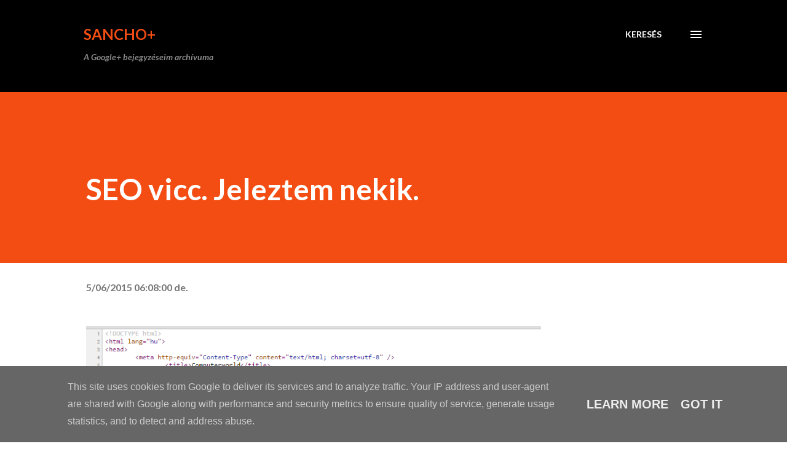

--- FILE ---
content_type: text/html; charset=UTF-8
request_url: https://plus.sancho.hu/2015/05/seo-vicc-jeleztem-nekik_6.html
body_size: 33369
content:
<!DOCTYPE html>
<html dir='ltr' lang='hu'>
<head>
<meta content='width=device-width, initial-scale=1' name='viewport'/>
<title>SEO vicc. Jeleztem nekik.</title>
<meta content='text/html; charset=UTF-8' http-equiv='Content-Type'/>
<!-- Chrome, Firefox OS and Opera -->
<meta content='#ffffff' name='theme-color'/>
<!-- Windows Phone -->
<meta content='#ffffff' name='msapplication-navbutton-color'/>
<meta content='blogger' name='generator'/>
<link href='https://plus.sancho.hu/favicon.ico' rel='icon' type='image/x-icon'/>
<link href='https://plus.sancho.hu/2015/05/seo-vicc-jeleztem-nekik_6.html' rel='canonical'/>
<link rel="alternate" type="application/atom+xml" title="Sancho+ - Atom" href="https://plus.sancho.hu/feeds/posts/default" />
<link rel="alternate" type="application/rss+xml" title="Sancho+ - RSS" href="https://plus.sancho.hu/feeds/posts/default?alt=rss" />
<link rel="service.post" type="application/atom+xml" title="Sancho+ - Atom" href="https://www.blogger.com/feeds/48145157497677078/posts/default" />

<link rel="alternate" type="application/atom+xml" title="Sancho+ - Atom" href="https://plus.sancho.hu/feeds/8889209152252349875/comments/default" />
<!--Can't find substitution for tag [blog.ieCssRetrofitLinks]-->
<link href='http://www.sancho.hu/files/blog/sanchoplus/b5/b2/18/b5b2187e3f5d24fb57b0dc7e46dd3b2c.png' rel='image_src'/>
<meta content='https://plus.sancho.hu/2015/05/seo-vicc-jeleztem-nekik_6.html' property='og:url'/>
<meta content='SEO vicc. Jeleztem nekik.' property='og:title'/>
<meta content='SEO vicc. Jeleztem nekik.' property='og:description'/>
<meta content='https://lh3.googleusercontent.com/blogger_img_proxy/AEn0k_sytDLnsFlU6sZTC0I41YtLdZGmfezK6zU9qtk4tpQs8snQj8OTP758WfdRbTGDF3Br80yRfSKV6oVOu8z4OkEzG_BgKm_VWI5IxpNQTZ2DpmMIW-8nKNZPQZgXtMdX6CFpwVHJ73Kko0aDMxqxCRgPdREbewWc8n7WZA=w1200-h630-p-k-no-nu' property='og:image'/>
<style type='text/css'>@font-face{font-family:'Lato';font-style:italic;font-weight:700;font-display:swap;src:url(//fonts.gstatic.com/s/lato/v25/S6u_w4BMUTPHjxsI5wq_FQftx9897sxZ.woff2)format('woff2');unicode-range:U+0100-02BA,U+02BD-02C5,U+02C7-02CC,U+02CE-02D7,U+02DD-02FF,U+0304,U+0308,U+0329,U+1D00-1DBF,U+1E00-1E9F,U+1EF2-1EFF,U+2020,U+20A0-20AB,U+20AD-20C0,U+2113,U+2C60-2C7F,U+A720-A7FF;}@font-face{font-family:'Lato';font-style:italic;font-weight:700;font-display:swap;src:url(//fonts.gstatic.com/s/lato/v25/S6u_w4BMUTPHjxsI5wq_Gwftx9897g.woff2)format('woff2');unicode-range:U+0000-00FF,U+0131,U+0152-0153,U+02BB-02BC,U+02C6,U+02DA,U+02DC,U+0304,U+0308,U+0329,U+2000-206F,U+20AC,U+2122,U+2191,U+2193,U+2212,U+2215,U+FEFF,U+FFFD;}@font-face{font-family:'Lato';font-style:normal;font-weight:400;font-display:swap;src:url(//fonts.gstatic.com/s/lato/v25/S6uyw4BMUTPHjxAwXiWtFCfQ7A.woff2)format('woff2');unicode-range:U+0100-02BA,U+02BD-02C5,U+02C7-02CC,U+02CE-02D7,U+02DD-02FF,U+0304,U+0308,U+0329,U+1D00-1DBF,U+1E00-1E9F,U+1EF2-1EFF,U+2020,U+20A0-20AB,U+20AD-20C0,U+2113,U+2C60-2C7F,U+A720-A7FF;}@font-face{font-family:'Lato';font-style:normal;font-weight:400;font-display:swap;src:url(//fonts.gstatic.com/s/lato/v25/S6uyw4BMUTPHjx4wXiWtFCc.woff2)format('woff2');unicode-range:U+0000-00FF,U+0131,U+0152-0153,U+02BB-02BC,U+02C6,U+02DA,U+02DC,U+0304,U+0308,U+0329,U+2000-206F,U+20AC,U+2122,U+2191,U+2193,U+2212,U+2215,U+FEFF,U+FFFD;}@font-face{font-family:'Lato';font-style:normal;font-weight:700;font-display:swap;src:url(//fonts.gstatic.com/s/lato/v25/S6u9w4BMUTPHh6UVSwaPGQ3q5d0N7w.woff2)format('woff2');unicode-range:U+0100-02BA,U+02BD-02C5,U+02C7-02CC,U+02CE-02D7,U+02DD-02FF,U+0304,U+0308,U+0329,U+1D00-1DBF,U+1E00-1E9F,U+1EF2-1EFF,U+2020,U+20A0-20AB,U+20AD-20C0,U+2113,U+2C60-2C7F,U+A720-A7FF;}@font-face{font-family:'Lato';font-style:normal;font-weight:700;font-display:swap;src:url(//fonts.gstatic.com/s/lato/v25/S6u9w4BMUTPHh6UVSwiPGQ3q5d0.woff2)format('woff2');unicode-range:U+0000-00FF,U+0131,U+0152-0153,U+02BB-02BC,U+02C6,U+02DA,U+02DC,U+0304,U+0308,U+0329,U+2000-206F,U+20AC,U+2122,U+2191,U+2193,U+2212,U+2215,U+FEFF,U+FFFD;}@font-face{font-family:'Lora';font-style:normal;font-weight:400;font-display:swap;src:url(//fonts.gstatic.com/s/lora/v37/0QI6MX1D_JOuGQbT0gvTJPa787weuxJMkq18ndeYxZ2JTg.woff2)format('woff2');unicode-range:U+0460-052F,U+1C80-1C8A,U+20B4,U+2DE0-2DFF,U+A640-A69F,U+FE2E-FE2F;}@font-face{font-family:'Lora';font-style:normal;font-weight:400;font-display:swap;src:url(//fonts.gstatic.com/s/lora/v37/0QI6MX1D_JOuGQbT0gvTJPa787weuxJFkq18ndeYxZ2JTg.woff2)format('woff2');unicode-range:U+0301,U+0400-045F,U+0490-0491,U+04B0-04B1,U+2116;}@font-face{font-family:'Lora';font-style:normal;font-weight:400;font-display:swap;src:url(//fonts.gstatic.com/s/lora/v37/0QI6MX1D_JOuGQbT0gvTJPa787weuxI9kq18ndeYxZ2JTg.woff2)format('woff2');unicode-range:U+0302-0303,U+0305,U+0307-0308,U+0310,U+0312,U+0315,U+031A,U+0326-0327,U+032C,U+032F-0330,U+0332-0333,U+0338,U+033A,U+0346,U+034D,U+0391-03A1,U+03A3-03A9,U+03B1-03C9,U+03D1,U+03D5-03D6,U+03F0-03F1,U+03F4-03F5,U+2016-2017,U+2034-2038,U+203C,U+2040,U+2043,U+2047,U+2050,U+2057,U+205F,U+2070-2071,U+2074-208E,U+2090-209C,U+20D0-20DC,U+20E1,U+20E5-20EF,U+2100-2112,U+2114-2115,U+2117-2121,U+2123-214F,U+2190,U+2192,U+2194-21AE,U+21B0-21E5,U+21F1-21F2,U+21F4-2211,U+2213-2214,U+2216-22FF,U+2308-230B,U+2310,U+2319,U+231C-2321,U+2336-237A,U+237C,U+2395,U+239B-23B7,U+23D0,U+23DC-23E1,U+2474-2475,U+25AF,U+25B3,U+25B7,U+25BD,U+25C1,U+25CA,U+25CC,U+25FB,U+266D-266F,U+27C0-27FF,U+2900-2AFF,U+2B0E-2B11,U+2B30-2B4C,U+2BFE,U+3030,U+FF5B,U+FF5D,U+1D400-1D7FF,U+1EE00-1EEFF;}@font-face{font-family:'Lora';font-style:normal;font-weight:400;font-display:swap;src:url(//fonts.gstatic.com/s/lora/v37/0QI6MX1D_JOuGQbT0gvTJPa787weuxIvkq18ndeYxZ2JTg.woff2)format('woff2');unicode-range:U+0001-000C,U+000E-001F,U+007F-009F,U+20DD-20E0,U+20E2-20E4,U+2150-218F,U+2190,U+2192,U+2194-2199,U+21AF,U+21E6-21F0,U+21F3,U+2218-2219,U+2299,U+22C4-22C6,U+2300-243F,U+2440-244A,U+2460-24FF,U+25A0-27BF,U+2800-28FF,U+2921-2922,U+2981,U+29BF,U+29EB,U+2B00-2BFF,U+4DC0-4DFF,U+FFF9-FFFB,U+10140-1018E,U+10190-1019C,U+101A0,U+101D0-101FD,U+102E0-102FB,U+10E60-10E7E,U+1D2C0-1D2D3,U+1D2E0-1D37F,U+1F000-1F0FF,U+1F100-1F1AD,U+1F1E6-1F1FF,U+1F30D-1F30F,U+1F315,U+1F31C,U+1F31E,U+1F320-1F32C,U+1F336,U+1F378,U+1F37D,U+1F382,U+1F393-1F39F,U+1F3A7-1F3A8,U+1F3AC-1F3AF,U+1F3C2,U+1F3C4-1F3C6,U+1F3CA-1F3CE,U+1F3D4-1F3E0,U+1F3ED,U+1F3F1-1F3F3,U+1F3F5-1F3F7,U+1F408,U+1F415,U+1F41F,U+1F426,U+1F43F,U+1F441-1F442,U+1F444,U+1F446-1F449,U+1F44C-1F44E,U+1F453,U+1F46A,U+1F47D,U+1F4A3,U+1F4B0,U+1F4B3,U+1F4B9,U+1F4BB,U+1F4BF,U+1F4C8-1F4CB,U+1F4D6,U+1F4DA,U+1F4DF,U+1F4E3-1F4E6,U+1F4EA-1F4ED,U+1F4F7,U+1F4F9-1F4FB,U+1F4FD-1F4FE,U+1F503,U+1F507-1F50B,U+1F50D,U+1F512-1F513,U+1F53E-1F54A,U+1F54F-1F5FA,U+1F610,U+1F650-1F67F,U+1F687,U+1F68D,U+1F691,U+1F694,U+1F698,U+1F6AD,U+1F6B2,U+1F6B9-1F6BA,U+1F6BC,U+1F6C6-1F6CF,U+1F6D3-1F6D7,U+1F6E0-1F6EA,U+1F6F0-1F6F3,U+1F6F7-1F6FC,U+1F700-1F7FF,U+1F800-1F80B,U+1F810-1F847,U+1F850-1F859,U+1F860-1F887,U+1F890-1F8AD,U+1F8B0-1F8BB,U+1F8C0-1F8C1,U+1F900-1F90B,U+1F93B,U+1F946,U+1F984,U+1F996,U+1F9E9,U+1FA00-1FA6F,U+1FA70-1FA7C,U+1FA80-1FA89,U+1FA8F-1FAC6,U+1FACE-1FADC,U+1FADF-1FAE9,U+1FAF0-1FAF8,U+1FB00-1FBFF;}@font-face{font-family:'Lora';font-style:normal;font-weight:400;font-display:swap;src:url(//fonts.gstatic.com/s/lora/v37/0QI6MX1D_JOuGQbT0gvTJPa787weuxJOkq18ndeYxZ2JTg.woff2)format('woff2');unicode-range:U+0102-0103,U+0110-0111,U+0128-0129,U+0168-0169,U+01A0-01A1,U+01AF-01B0,U+0300-0301,U+0303-0304,U+0308-0309,U+0323,U+0329,U+1EA0-1EF9,U+20AB;}@font-face{font-family:'Lora';font-style:normal;font-weight:400;font-display:swap;src:url(//fonts.gstatic.com/s/lora/v37/0QI6MX1D_JOuGQbT0gvTJPa787weuxJPkq18ndeYxZ2JTg.woff2)format('woff2');unicode-range:U+0100-02BA,U+02BD-02C5,U+02C7-02CC,U+02CE-02D7,U+02DD-02FF,U+0304,U+0308,U+0329,U+1D00-1DBF,U+1E00-1E9F,U+1EF2-1EFF,U+2020,U+20A0-20AB,U+20AD-20C0,U+2113,U+2C60-2C7F,U+A720-A7FF;}@font-face{font-family:'Lora';font-style:normal;font-weight:400;font-display:swap;src:url(//fonts.gstatic.com/s/lora/v37/0QI6MX1D_JOuGQbT0gvTJPa787weuxJBkq18ndeYxZ0.woff2)format('woff2');unicode-range:U+0000-00FF,U+0131,U+0152-0153,U+02BB-02BC,U+02C6,U+02DA,U+02DC,U+0304,U+0308,U+0329,U+2000-206F,U+20AC,U+2122,U+2191,U+2193,U+2212,U+2215,U+FEFF,U+FFFD;}@font-face{font-family:'Open Sans';font-style:normal;font-weight:600;font-stretch:100%;font-display:swap;src:url(//fonts.gstatic.com/s/opensans/v44/memSYaGs126MiZpBA-UvWbX2vVnXBbObj2OVZyOOSr4dVJWUgsgH1x4taVIUwaEQbjB_mQ.woff2)format('woff2');unicode-range:U+0460-052F,U+1C80-1C8A,U+20B4,U+2DE0-2DFF,U+A640-A69F,U+FE2E-FE2F;}@font-face{font-family:'Open Sans';font-style:normal;font-weight:600;font-stretch:100%;font-display:swap;src:url(//fonts.gstatic.com/s/opensans/v44/memSYaGs126MiZpBA-UvWbX2vVnXBbObj2OVZyOOSr4dVJWUgsgH1x4kaVIUwaEQbjB_mQ.woff2)format('woff2');unicode-range:U+0301,U+0400-045F,U+0490-0491,U+04B0-04B1,U+2116;}@font-face{font-family:'Open Sans';font-style:normal;font-weight:600;font-stretch:100%;font-display:swap;src:url(//fonts.gstatic.com/s/opensans/v44/memSYaGs126MiZpBA-UvWbX2vVnXBbObj2OVZyOOSr4dVJWUgsgH1x4saVIUwaEQbjB_mQ.woff2)format('woff2');unicode-range:U+1F00-1FFF;}@font-face{font-family:'Open Sans';font-style:normal;font-weight:600;font-stretch:100%;font-display:swap;src:url(//fonts.gstatic.com/s/opensans/v44/memSYaGs126MiZpBA-UvWbX2vVnXBbObj2OVZyOOSr4dVJWUgsgH1x4jaVIUwaEQbjB_mQ.woff2)format('woff2');unicode-range:U+0370-0377,U+037A-037F,U+0384-038A,U+038C,U+038E-03A1,U+03A3-03FF;}@font-face{font-family:'Open Sans';font-style:normal;font-weight:600;font-stretch:100%;font-display:swap;src:url(//fonts.gstatic.com/s/opensans/v44/memSYaGs126MiZpBA-UvWbX2vVnXBbObj2OVZyOOSr4dVJWUgsgH1x4iaVIUwaEQbjB_mQ.woff2)format('woff2');unicode-range:U+0307-0308,U+0590-05FF,U+200C-2010,U+20AA,U+25CC,U+FB1D-FB4F;}@font-face{font-family:'Open Sans';font-style:normal;font-weight:600;font-stretch:100%;font-display:swap;src:url(//fonts.gstatic.com/s/opensans/v44/memSYaGs126MiZpBA-UvWbX2vVnXBbObj2OVZyOOSr4dVJWUgsgH1x5caVIUwaEQbjB_mQ.woff2)format('woff2');unicode-range:U+0302-0303,U+0305,U+0307-0308,U+0310,U+0312,U+0315,U+031A,U+0326-0327,U+032C,U+032F-0330,U+0332-0333,U+0338,U+033A,U+0346,U+034D,U+0391-03A1,U+03A3-03A9,U+03B1-03C9,U+03D1,U+03D5-03D6,U+03F0-03F1,U+03F4-03F5,U+2016-2017,U+2034-2038,U+203C,U+2040,U+2043,U+2047,U+2050,U+2057,U+205F,U+2070-2071,U+2074-208E,U+2090-209C,U+20D0-20DC,U+20E1,U+20E5-20EF,U+2100-2112,U+2114-2115,U+2117-2121,U+2123-214F,U+2190,U+2192,U+2194-21AE,U+21B0-21E5,U+21F1-21F2,U+21F4-2211,U+2213-2214,U+2216-22FF,U+2308-230B,U+2310,U+2319,U+231C-2321,U+2336-237A,U+237C,U+2395,U+239B-23B7,U+23D0,U+23DC-23E1,U+2474-2475,U+25AF,U+25B3,U+25B7,U+25BD,U+25C1,U+25CA,U+25CC,U+25FB,U+266D-266F,U+27C0-27FF,U+2900-2AFF,U+2B0E-2B11,U+2B30-2B4C,U+2BFE,U+3030,U+FF5B,U+FF5D,U+1D400-1D7FF,U+1EE00-1EEFF;}@font-face{font-family:'Open Sans';font-style:normal;font-weight:600;font-stretch:100%;font-display:swap;src:url(//fonts.gstatic.com/s/opensans/v44/memSYaGs126MiZpBA-UvWbX2vVnXBbObj2OVZyOOSr4dVJWUgsgH1x5OaVIUwaEQbjB_mQ.woff2)format('woff2');unicode-range:U+0001-000C,U+000E-001F,U+007F-009F,U+20DD-20E0,U+20E2-20E4,U+2150-218F,U+2190,U+2192,U+2194-2199,U+21AF,U+21E6-21F0,U+21F3,U+2218-2219,U+2299,U+22C4-22C6,U+2300-243F,U+2440-244A,U+2460-24FF,U+25A0-27BF,U+2800-28FF,U+2921-2922,U+2981,U+29BF,U+29EB,U+2B00-2BFF,U+4DC0-4DFF,U+FFF9-FFFB,U+10140-1018E,U+10190-1019C,U+101A0,U+101D0-101FD,U+102E0-102FB,U+10E60-10E7E,U+1D2C0-1D2D3,U+1D2E0-1D37F,U+1F000-1F0FF,U+1F100-1F1AD,U+1F1E6-1F1FF,U+1F30D-1F30F,U+1F315,U+1F31C,U+1F31E,U+1F320-1F32C,U+1F336,U+1F378,U+1F37D,U+1F382,U+1F393-1F39F,U+1F3A7-1F3A8,U+1F3AC-1F3AF,U+1F3C2,U+1F3C4-1F3C6,U+1F3CA-1F3CE,U+1F3D4-1F3E0,U+1F3ED,U+1F3F1-1F3F3,U+1F3F5-1F3F7,U+1F408,U+1F415,U+1F41F,U+1F426,U+1F43F,U+1F441-1F442,U+1F444,U+1F446-1F449,U+1F44C-1F44E,U+1F453,U+1F46A,U+1F47D,U+1F4A3,U+1F4B0,U+1F4B3,U+1F4B9,U+1F4BB,U+1F4BF,U+1F4C8-1F4CB,U+1F4D6,U+1F4DA,U+1F4DF,U+1F4E3-1F4E6,U+1F4EA-1F4ED,U+1F4F7,U+1F4F9-1F4FB,U+1F4FD-1F4FE,U+1F503,U+1F507-1F50B,U+1F50D,U+1F512-1F513,U+1F53E-1F54A,U+1F54F-1F5FA,U+1F610,U+1F650-1F67F,U+1F687,U+1F68D,U+1F691,U+1F694,U+1F698,U+1F6AD,U+1F6B2,U+1F6B9-1F6BA,U+1F6BC,U+1F6C6-1F6CF,U+1F6D3-1F6D7,U+1F6E0-1F6EA,U+1F6F0-1F6F3,U+1F6F7-1F6FC,U+1F700-1F7FF,U+1F800-1F80B,U+1F810-1F847,U+1F850-1F859,U+1F860-1F887,U+1F890-1F8AD,U+1F8B0-1F8BB,U+1F8C0-1F8C1,U+1F900-1F90B,U+1F93B,U+1F946,U+1F984,U+1F996,U+1F9E9,U+1FA00-1FA6F,U+1FA70-1FA7C,U+1FA80-1FA89,U+1FA8F-1FAC6,U+1FACE-1FADC,U+1FADF-1FAE9,U+1FAF0-1FAF8,U+1FB00-1FBFF;}@font-face{font-family:'Open Sans';font-style:normal;font-weight:600;font-stretch:100%;font-display:swap;src:url(//fonts.gstatic.com/s/opensans/v44/memSYaGs126MiZpBA-UvWbX2vVnXBbObj2OVZyOOSr4dVJWUgsgH1x4vaVIUwaEQbjB_mQ.woff2)format('woff2');unicode-range:U+0102-0103,U+0110-0111,U+0128-0129,U+0168-0169,U+01A0-01A1,U+01AF-01B0,U+0300-0301,U+0303-0304,U+0308-0309,U+0323,U+0329,U+1EA0-1EF9,U+20AB;}@font-face{font-family:'Open Sans';font-style:normal;font-weight:600;font-stretch:100%;font-display:swap;src:url(//fonts.gstatic.com/s/opensans/v44/memSYaGs126MiZpBA-UvWbX2vVnXBbObj2OVZyOOSr4dVJWUgsgH1x4uaVIUwaEQbjB_mQ.woff2)format('woff2');unicode-range:U+0100-02BA,U+02BD-02C5,U+02C7-02CC,U+02CE-02D7,U+02DD-02FF,U+0304,U+0308,U+0329,U+1D00-1DBF,U+1E00-1E9F,U+1EF2-1EFF,U+2020,U+20A0-20AB,U+20AD-20C0,U+2113,U+2C60-2C7F,U+A720-A7FF;}@font-face{font-family:'Open Sans';font-style:normal;font-weight:600;font-stretch:100%;font-display:swap;src:url(//fonts.gstatic.com/s/opensans/v44/memSYaGs126MiZpBA-UvWbX2vVnXBbObj2OVZyOOSr4dVJWUgsgH1x4gaVIUwaEQbjA.woff2)format('woff2');unicode-range:U+0000-00FF,U+0131,U+0152-0153,U+02BB-02BC,U+02C6,U+02DA,U+02DC,U+0304,U+0308,U+0329,U+2000-206F,U+20AC,U+2122,U+2191,U+2193,U+2212,U+2215,U+FEFF,U+FFFD;}</style>
<style id='page-skin-1' type='text/css'><!--
/*! normalize.css v3.0.1 | MIT License | git.io/normalize */html{font-family:sans-serif;-ms-text-size-adjust:100%;-webkit-text-size-adjust:100%}body{margin:0}article,aside,details,figcaption,figure,footer,header,hgroup,main,nav,section,summary{display:block}audio,canvas,progress,video{display:inline-block;vertical-align:baseline}audio:not([controls]){display:none;height:0}[hidden],template{display:none}a{background:transparent}a:active,a:hover{outline:0}abbr[title]{border-bottom:1px dotted}b,strong{font-weight:bold}dfn{font-style:italic}h1{font-size:2em;margin:.67em 0}mark{background:#ff0;color:#000}small{font-size:80%}sub,sup{font-size:75%;line-height:0;position:relative;vertical-align:baseline}sup{top:-0.5em}sub{bottom:-0.25em}img{border:0}svg:not(:root){overflow:hidden}figure{margin:1em 40px}hr{-moz-box-sizing:content-box;box-sizing:content-box;height:0}pre{overflow:auto}code,kbd,pre,samp{font-family:monospace,monospace;font-size:1em}button,input,optgroup,select,textarea{color:inherit;font:inherit;margin:0}button{overflow:visible}button,select{text-transform:none}button,html input[type="button"],input[type="reset"],input[type="submit"]{-webkit-appearance:button;cursor:pointer}button[disabled],html input[disabled]{cursor:default}button::-moz-focus-inner,input::-moz-focus-inner{border:0;padding:0}input{line-height:normal}input[type="checkbox"],input[type="radio"]{box-sizing:border-box;padding:0}input[type="number"]::-webkit-inner-spin-button,input[type="number"]::-webkit-outer-spin-button{height:auto}input[type="search"]{-webkit-appearance:textfield;-moz-box-sizing:content-box;-webkit-box-sizing:content-box;box-sizing:content-box}input[type="search"]::-webkit-search-cancel-button,input[type="search"]::-webkit-search-decoration{-webkit-appearance:none}fieldset{border:1px solid #c0c0c0;margin:0 2px;padding:.35em .625em .75em}legend{border:0;padding:0}textarea{overflow:auto}optgroup{font-weight:bold}table{border-collapse:collapse;border-spacing:0}td,th{padding:0}
body{
overflow-wrap:break-word;
word-break:break-word;
word-wrap:break-word
}
.hidden{
display:none
}
.invisible{
visibility:hidden
}
.container::after,.float-container::after{
clear:both;
content:"";
display:table
}
.clearboth{
clear:both
}
#comments .comment .comment-actions,.subscribe-popup .FollowByEmail .follow-by-email-submit,.widget.Profile .profile-link{
background:0 0;
border:0;
box-shadow:none;
color:#970101;
cursor:pointer;
font-size:14px;
font-weight:700;
outline:0;
text-decoration:none;
text-transform:uppercase;
width:auto
}
.dim-overlay{
background-color:rgba(0,0,0,.54);
height:100vh;
left:0;
position:fixed;
top:0;
width:100%
}
#sharing-dim-overlay{
background-color:transparent
}
input::-ms-clear{
display:none
}
.blogger-logo,.svg-icon-24.blogger-logo{
fill:#ff9800;
opacity:1
}
.loading-spinner-large{
-webkit-animation:mspin-rotate 1.568s infinite linear;
animation:mspin-rotate 1.568s infinite linear;
height:48px;
overflow:hidden;
position:absolute;
width:48px;
z-index:200
}
.loading-spinner-large>div{
-webkit-animation:mspin-revrot 5332ms infinite steps(4);
animation:mspin-revrot 5332ms infinite steps(4)
}
.loading-spinner-large>div>div{
-webkit-animation:mspin-singlecolor-large-film 1333ms infinite steps(81);
animation:mspin-singlecolor-large-film 1333ms infinite steps(81);
background-size:100%;
height:48px;
width:3888px
}
.mspin-black-large>div>div,.mspin-grey_54-large>div>div{
background-image:url(https://www.blogblog.com/indie/mspin_black_large.svg)
}
.mspin-white-large>div>div{
background-image:url(https://www.blogblog.com/indie/mspin_white_large.svg)
}
.mspin-grey_54-large{
opacity:.54
}
@-webkit-keyframes mspin-singlecolor-large-film{
from{
-webkit-transform:translateX(0);
transform:translateX(0)
}
to{
-webkit-transform:translateX(-3888px);
transform:translateX(-3888px)
}
}
@keyframes mspin-singlecolor-large-film{
from{
-webkit-transform:translateX(0);
transform:translateX(0)
}
to{
-webkit-transform:translateX(-3888px);
transform:translateX(-3888px)
}
}
@-webkit-keyframes mspin-rotate{
from{
-webkit-transform:rotate(0);
transform:rotate(0)
}
to{
-webkit-transform:rotate(360deg);
transform:rotate(360deg)
}
}
@keyframes mspin-rotate{
from{
-webkit-transform:rotate(0);
transform:rotate(0)
}
to{
-webkit-transform:rotate(360deg);
transform:rotate(360deg)
}
}
@-webkit-keyframes mspin-revrot{
from{
-webkit-transform:rotate(0);
transform:rotate(0)
}
to{
-webkit-transform:rotate(-360deg);
transform:rotate(-360deg)
}
}
@keyframes mspin-revrot{
from{
-webkit-transform:rotate(0);
transform:rotate(0)
}
to{
-webkit-transform:rotate(-360deg);
transform:rotate(-360deg)
}
}
.skip-navigation{
background-color:#fff;
box-sizing:border-box;
color:#000;
display:block;
height:0;
left:0;
line-height:50px;
overflow:hidden;
padding-top:0;
position:fixed;
text-align:center;
top:0;
-webkit-transition:box-shadow .3s,height .3s,padding-top .3s;
transition:box-shadow .3s,height .3s,padding-top .3s;
width:100%;
z-index:900
}
.skip-navigation:focus{
box-shadow:0 4px 5px 0 rgba(0,0,0,.14),0 1px 10px 0 rgba(0,0,0,.12),0 2px 4px -1px rgba(0,0,0,.2);
height:50px
}
#main{
outline:0
}
.main-heading{
position:absolute;
clip:rect(1px,1px,1px,1px);
padding:0;
border:0;
height:1px;
width:1px;
overflow:hidden
}
.Attribution{
margin-top:1em;
text-align:center
}
.Attribution .blogger img,.Attribution .blogger svg{
vertical-align:bottom
}
.Attribution .blogger img{
margin-right:.5em
}
.Attribution div{
line-height:24px;
margin-top:.5em
}
.Attribution .copyright,.Attribution .image-attribution{
font-size:.7em;
margin-top:1.5em
}
.BLOG_mobile_video_class{
display:none
}
.bg-photo{
background-attachment:scroll!important
}
body .CSS_LIGHTBOX{
z-index:900
}
.extendable .show-less,.extendable .show-more{
border-color:#970101;
color:#970101;
margin-top:8px
}
.extendable .show-less.hidden,.extendable .show-more.hidden{
display:none
}
.inline-ad{
display:none;
max-width:100%;
overflow:hidden
}
.adsbygoogle{
display:block
}
#cookieChoiceInfo{
bottom:0;
top:auto
}
iframe.b-hbp-video{
border:0
}
.post-body img{
max-width:100%
}
.post-body iframe{
max-width:100%
}
.post-body a[imageanchor="1"]{
display:inline-block
}
.byline{
margin-right:1em
}
.byline:last-child{
margin-right:0
}
.link-copied-dialog{
max-width:520px;
outline:0
}
.link-copied-dialog .modal-dialog-buttons{
margin-top:8px
}
.link-copied-dialog .goog-buttonset-default{
background:0 0;
border:0
}
.link-copied-dialog .goog-buttonset-default:focus{
outline:0
}
.paging-control-container{
margin-bottom:16px
}
.paging-control-container .paging-control{
display:inline-block
}
.paging-control-container .comment-range-text::after,.paging-control-container .paging-control{
color:#970101
}
.paging-control-container .comment-range-text,.paging-control-container .paging-control{
margin-right:8px
}
.paging-control-container .comment-range-text::after,.paging-control-container .paging-control::after{
content:"\b7";
cursor:default;
padding-left:8px;
pointer-events:none
}
.paging-control-container .comment-range-text:last-child::after,.paging-control-container .paging-control:last-child::after{
content:none
}
.byline.reactions iframe{
height:20px
}
.b-notification{
color:#000;
background-color:#fff;
border-bottom:solid 1px #000;
box-sizing:border-box;
padding:16px 32px;
text-align:center
}
.b-notification.visible{
-webkit-transition:margin-top .3s cubic-bezier(.4,0,.2,1);
transition:margin-top .3s cubic-bezier(.4,0,.2,1)
}
.b-notification.invisible{
position:absolute
}
.b-notification-close{
position:absolute;
right:8px;
top:8px
}
.no-posts-message{
line-height:40px;
text-align:center
}
@media screen and (max-width:968px){
body.item-view .post-body a[imageanchor="1"][style*="float: left;"],body.item-view .post-body a[imageanchor="1"][style*="float: right;"]{
float:none!important;
clear:none!important
}
body.item-view .post-body a[imageanchor="1"] img{
display:block;
height:auto;
margin:0 auto
}
body.item-view .post-body>.separator:first-child>a[imageanchor="1"]:first-child{
margin-top:20px
}
.post-body a[imageanchor]{
display:block
}
body.item-view .post-body a[imageanchor="1"]{
margin-left:0!important;
margin-right:0!important
}
body.item-view .post-body a[imageanchor="1"]+a[imageanchor="1"]{
margin-top:16px
}
}
.item-control{
display:none
}
#comments{
border-top:1px dashed rgba(0,0,0,.54);
margin-top:20px;
padding:20px
}
#comments .comment-thread ol{
margin:0;
padding-left:0;
padding-left:0
}
#comments .comment .comment-replybox-single,#comments .comment-thread .comment-replies{
margin-left:60px
}
#comments .comment-thread .thread-count{
display:none
}
#comments .comment{
list-style-type:none;
padding:0 0 30px;
position:relative
}
#comments .comment .comment{
padding-bottom:8px
}
.comment .avatar-image-container{
position:absolute
}
.comment .avatar-image-container img{
border-radius:50%
}
.avatar-image-container svg,.comment .avatar-image-container .avatar-icon{
border-radius:50%;
border:solid 1px #3e3f3c;
box-sizing:border-box;
fill:#3e3f3c;
height:35px;
margin:0;
padding:7px;
width:35px
}
.comment .comment-block{
margin-top:10px;
margin-left:60px;
padding-bottom:0
}
#comments .comment-author-header-wrapper{
margin-left:40px
}
#comments .comment .thread-expanded .comment-block{
padding-bottom:20px
}
#comments .comment .comment-header .user,#comments .comment .comment-header .user a{
color:#3e3f3c;
font-style:normal;
font-weight:700
}
#comments .comment .comment-actions{
bottom:0;
margin-bottom:15px;
position:absolute
}
#comments .comment .comment-actions>*{
margin-right:8px
}
#comments .comment .comment-header .datetime{
bottom:0;
color:rgba(0,0,0,0.54);
display:inline-block;
font-size:13px;
font-style:italic;
margin-left:8px
}
#comments .comment .comment-footer .comment-timestamp a,#comments .comment .comment-header .datetime a{
color:rgba(0,0,0,0.54)
}
#comments .comment .comment-content,.comment .comment-body{
margin-top:12px;
word-break:break-word
}
.comment-body{
margin-bottom:12px
}
#comments.embed[data-num-comments="0"]{
border:0;
margin-top:0;
padding-top:0
}
#comments.embed[data-num-comments="0"] #comment-post-message,#comments.embed[data-num-comments="0"] div.comment-form>p,#comments.embed[data-num-comments="0"] p.comment-footer{
display:none
}
#comment-editor-src{
display:none
}
.comments .comments-content .loadmore.loaded{
max-height:0;
opacity:0;
overflow:hidden
}
.extendable .remaining-items{
height:0;
overflow:hidden;
-webkit-transition:height .3s cubic-bezier(.4,0,.2,1);
transition:height .3s cubic-bezier(.4,0,.2,1)
}
.extendable .remaining-items.expanded{
height:auto
}
.svg-icon-24,.svg-icon-24-button{
cursor:pointer;
height:24px;
width:24px;
min-width:24px
}
.touch-icon{
margin:-12px;
padding:12px
}
.touch-icon:active,.touch-icon:focus{
background-color:rgba(153,153,153,.4);
border-radius:50%
}
svg:not(:root).touch-icon{
overflow:visible
}
html[dir=rtl] .rtl-reversible-icon{
-webkit-transform:scaleX(-1);
-ms-transform:scaleX(-1);
transform:scaleX(-1)
}
.svg-icon-24-button,.touch-icon-button{
background:0 0;
border:0;
margin:0;
outline:0;
padding:0
}
.touch-icon-button .touch-icon:active,.touch-icon-button .touch-icon:focus{
background-color:transparent
}
.touch-icon-button:active .touch-icon,.touch-icon-button:focus .touch-icon{
background-color:rgba(153,153,153,.4);
border-radius:50%
}
.Profile .default-avatar-wrapper .avatar-icon{
border-radius:50%;
border:solid 1px #000000;
box-sizing:border-box;
fill:#000000;
margin:0
}
.Profile .individual .default-avatar-wrapper .avatar-icon{
padding:25px
}
.Profile .individual .avatar-icon,.Profile .individual .profile-img{
height:120px;
width:120px
}
.Profile .team .default-avatar-wrapper .avatar-icon{
padding:8px
}
.Profile .team .avatar-icon,.Profile .team .default-avatar-wrapper,.Profile .team .profile-img{
height:40px;
width:40px
}
.snippet-container{
margin:0;
position:relative;
overflow:hidden
}
.snippet-fade{
bottom:0;
box-sizing:border-box;
position:absolute;
width:96px
}
.snippet-fade{
right:0
}
.snippet-fade:after{
content:"\2026"
}
.snippet-fade:after{
float:right
}
.post-bottom{
-webkit-box-align:center;
-webkit-align-items:center;
-ms-flex-align:center;
align-items:center;
display:-webkit-box;
display:-webkit-flex;
display:-ms-flexbox;
display:flex;
-webkit-flex-wrap:wrap;
-ms-flex-wrap:wrap;
flex-wrap:wrap
}
.post-footer{
-webkit-box-flex:1;
-webkit-flex:1 1 auto;
-ms-flex:1 1 auto;
flex:1 1 auto;
-webkit-flex-wrap:wrap;
-ms-flex-wrap:wrap;
flex-wrap:wrap;
-webkit-box-ordinal-group:2;
-webkit-order:1;
-ms-flex-order:1;
order:1
}
.post-footer>*{
-webkit-box-flex:0;
-webkit-flex:0 1 auto;
-ms-flex:0 1 auto;
flex:0 1 auto
}
.post-footer .byline:last-child{
margin-right:1em
}
.jump-link{
-webkit-box-flex:0;
-webkit-flex:0 0 auto;
-ms-flex:0 0 auto;
flex:0 0 auto;
-webkit-box-ordinal-group:3;
-webkit-order:2;
-ms-flex-order:2;
order:2
}
.centered-top-container.sticky{
left:0;
position:fixed;
right:0;
top:0;
width:auto;
z-index:8;
-webkit-transition-property:opacity,-webkit-transform;
transition-property:opacity,-webkit-transform;
transition-property:transform,opacity;
transition-property:transform,opacity,-webkit-transform;
-webkit-transition-duration:.2s;
transition-duration:.2s;
-webkit-transition-timing-function:cubic-bezier(.4,0,.2,1);
transition-timing-function:cubic-bezier(.4,0,.2,1)
}
.centered-top-placeholder{
display:none
}
.collapsed-header .centered-top-placeholder{
display:block
}
.centered-top-container .Header .replaced h1,.centered-top-placeholder .Header .replaced h1{
display:none
}
.centered-top-container.sticky .Header .replaced h1{
display:block
}
.centered-top-container.sticky .Header .header-widget{
background:0 0
}
.centered-top-container.sticky .Header .header-image-wrapper{
display:none
}
.centered-top-container img,.centered-top-placeholder img{
max-width:100%
}
.collapsible{
-webkit-transition:height .3s cubic-bezier(.4,0,.2,1);
transition:height .3s cubic-bezier(.4,0,.2,1)
}
.collapsible,.collapsible>summary{
display:block;
overflow:hidden
}
.collapsible>:not(summary){
display:none
}
.collapsible[open]>:not(summary){
display:block
}
.collapsible:focus,.collapsible>summary:focus{
outline:0
}
.collapsible>summary{
cursor:pointer;
display:block;
padding:0
}
.collapsible:focus>summary,.collapsible>summary:focus{
background-color:transparent
}
.collapsible>summary::-webkit-details-marker{
display:none
}
.collapsible-title{
-webkit-box-align:center;
-webkit-align-items:center;
-ms-flex-align:center;
align-items:center;
display:-webkit-box;
display:-webkit-flex;
display:-ms-flexbox;
display:flex
}
.collapsible-title .title{
-webkit-box-flex:1;
-webkit-flex:1 1 auto;
-ms-flex:1 1 auto;
flex:1 1 auto;
-webkit-box-ordinal-group:1;
-webkit-order:0;
-ms-flex-order:0;
order:0;
overflow:hidden;
text-overflow:ellipsis;
white-space:nowrap
}
.collapsible-title .chevron-down,.collapsible[open] .collapsible-title .chevron-up{
display:block
}
.collapsible-title .chevron-up,.collapsible[open] .collapsible-title .chevron-down{
display:none
}
.overflowable-container{
max-height:48px;
overflow:hidden;
position:relative
}
.overflow-button{
cursor:pointer
}
#overflowable-dim-overlay{
background:0 0
}
.overflow-popup{
box-shadow:0 2px 2px 0 rgba(0,0,0,.14),0 3px 1px -2px rgba(0,0,0,.2),0 1px 5px 0 rgba(0,0,0,.12);
background-color:#ffffff;
left:0;
max-width:calc(100% - 32px);
position:absolute;
top:0;
visibility:hidden;
z-index:101
}
.overflow-popup ul{
list-style:none
}
.overflow-popup .tabs li,.overflow-popup li{
display:block;
height:auto
}
.overflow-popup .tabs li{
padding-left:0;
padding-right:0
}
.overflow-button.hidden,.overflow-popup .tabs li.hidden,.overflow-popup li.hidden{
display:none
}
.ripple{
position:relative
}
.ripple>*{
z-index:1
}
.splash-wrapper{
bottom:0;
left:0;
overflow:hidden;
pointer-events:none;
position:absolute;
right:0;
top:0;
z-index:0
}
.splash{
background:#ccc;
border-radius:100%;
display:block;
opacity:.6;
position:absolute;
-webkit-transform:scale(0);
-ms-transform:scale(0);
transform:scale(0)
}
.splash.animate{
-webkit-animation:ripple-effect .4s linear;
animation:ripple-effect .4s linear
}
@-webkit-keyframes ripple-effect{
100%{
opacity:0;
-webkit-transform:scale(2.5);
transform:scale(2.5)
}
}
@keyframes ripple-effect{
100%{
opacity:0;
-webkit-transform:scale(2.5);
transform:scale(2.5)
}
}
.search{
display:-webkit-box;
display:-webkit-flex;
display:-ms-flexbox;
display:flex;
line-height:24px;
width:24px
}
.search.focused{
width:100%
}
.search.focused .section{
width:100%
}
.search form{
z-index:101
}
.search h3{
display:none
}
.search form{
display:-webkit-box;
display:-webkit-flex;
display:-ms-flexbox;
display:flex;
-webkit-box-flex:1;
-webkit-flex:1 0 0;
-ms-flex:1 0 0px;
flex:1 0 0;
border-bottom:solid 1px transparent;
padding-bottom:8px
}
.search form>*{
display:none
}
.search.focused form>*{
display:block
}
.search .search-input label{
display:none
}
.centered-top-placeholder.cloned .search form{
z-index:30
}
.search.focused form{
border-color:#3e3f3c;
position:relative;
width:auto
}
.collapsed-header .centered-top-container .search.focused form{
border-bottom-color:transparent
}
.search-expand{
-webkit-box-flex:0;
-webkit-flex:0 0 auto;
-ms-flex:0 0 auto;
flex:0 0 auto
}
.search-expand-text{
display:none
}
.search-close{
display:inline;
vertical-align:middle
}
.search-input{
-webkit-box-flex:1;
-webkit-flex:1 0 1px;
-ms-flex:1 0 1px;
flex:1 0 1px
}
.search-input input{
background:0 0;
border:0;
box-sizing:border-box;
color:#3e3f3c;
display:inline-block;
outline:0;
width:calc(100% - 48px)
}
.search-input input.no-cursor{
color:transparent;
text-shadow:0 0 0 #3e3f3c
}
.collapsed-header .centered-top-container .search-action,.collapsed-header .centered-top-container .search-input input{
color:#3e3f3c
}
.collapsed-header .centered-top-container .search-input input.no-cursor{
color:transparent;
text-shadow:0 0 0 #3e3f3c
}
.collapsed-header .centered-top-container .search-input input.no-cursor:focus,.search-input input.no-cursor:focus{
outline:0
}
.search-focused>*{
visibility:hidden
}
.search-focused .search,.search-focused .search-icon{
visibility:visible
}
.search.focused .search-action{
display:block
}
.search.focused .search-action:disabled{
opacity:.3
}
.sidebar-container{
background-color:#f7f7f7;
max-width:320px;
overflow-y:auto;
-webkit-transition-property:-webkit-transform;
transition-property:-webkit-transform;
transition-property:transform;
transition-property:transform,-webkit-transform;
-webkit-transition-duration:.3s;
transition-duration:.3s;
-webkit-transition-timing-function:cubic-bezier(0,0,.2,1);
transition-timing-function:cubic-bezier(0,0,.2,1);
width:320px;
z-index:101;
-webkit-overflow-scrolling:touch
}
.sidebar-container .navigation{
line-height:0;
padding:16px
}
.sidebar-container .sidebar-back{
cursor:pointer
}
.sidebar-container .widget{
background:0 0;
margin:0 16px;
padding:16px 0
}
.sidebar-container .widget .title{
color:#000000;
margin:0
}
.sidebar-container .widget ul{
list-style:none;
margin:0;
padding:0
}
.sidebar-container .widget ul ul{
margin-left:1em
}
.sidebar-container .widget li{
font-size:16px;
line-height:normal
}
.sidebar-container .widget+.widget{
border-top:1px dashed #000000
}
.BlogArchive li{
margin:16px 0
}
.BlogArchive li:last-child{
margin-bottom:0
}
.Label li a{
display:inline-block
}
.BlogArchive .post-count,.Label .label-count{
float:right;
margin-left:.25em
}
.BlogArchive .post-count::before,.Label .label-count::before{
content:"("
}
.BlogArchive .post-count::after,.Label .label-count::after{
content:")"
}
.widget.Translate .skiptranslate>div{
display:block!important
}
.widget.Profile .profile-link{
display:-webkit-box;
display:-webkit-flex;
display:-ms-flexbox;
display:flex
}
.widget.Profile .team-member .default-avatar-wrapper,.widget.Profile .team-member .profile-img{
-webkit-box-flex:0;
-webkit-flex:0 0 auto;
-ms-flex:0 0 auto;
flex:0 0 auto;
margin-right:1em
}
.widget.Profile .individual .profile-link{
-webkit-box-orient:vertical;
-webkit-box-direction:normal;
-webkit-flex-direction:column;
-ms-flex-direction:column;
flex-direction:column
}
.widget.Profile .team .profile-link .profile-name{
-webkit-align-self:center;
-ms-flex-item-align:center;
align-self:center;
display:block;
-webkit-box-flex:1;
-webkit-flex:1 1 auto;
-ms-flex:1 1 auto;
flex:1 1 auto
}
.dim-overlay{
background-color:rgba(0,0,0,.54);
z-index:100
}
body.sidebar-visible{
overflow-y:hidden
}
@media screen and (max-width:1619px){
.sidebar-container{
bottom:0;
position:fixed;
top:0;
left:auto;
right:0
}
.sidebar-container.sidebar-invisible{
-webkit-transition-timing-function:cubic-bezier(.4,0,.6,1);
transition-timing-function:cubic-bezier(.4,0,.6,1);
-webkit-transform:translateX(320px);
-ms-transform:translateX(320px);
transform:translateX(320px)
}
}
.dialog{
box-shadow:0 2px 2px 0 rgba(0,0,0,.14),0 3px 1px -2px rgba(0,0,0,.2),0 1px 5px 0 rgba(0,0,0,.12);
background:#ffffff;
box-sizing:border-box;
color:#3e3f3c;
padding:30px;
position:fixed;
text-align:center;
width:calc(100% - 24px);
z-index:101
}
.dialog input[type=email],.dialog input[type=text]{
background-color:transparent;
border:0;
border-bottom:solid 1px rgba(62,63,60,.12);
color:#3e3f3c;
display:block;
font-family:Lora, serif;
font-size:16px;
line-height:24px;
margin:auto;
padding-bottom:7px;
outline:0;
text-align:center;
width:100%
}
.dialog input[type=email]::-webkit-input-placeholder,.dialog input[type=text]::-webkit-input-placeholder{
color:#3e3f3c
}
.dialog input[type=email]::-moz-placeholder,.dialog input[type=text]::-moz-placeholder{
color:#3e3f3c
}
.dialog input[type=email]:-ms-input-placeholder,.dialog input[type=text]:-ms-input-placeholder{
color:#3e3f3c
}
.dialog input[type=email]::-ms-input-placeholder,.dialog input[type=text]::-ms-input-placeholder{
color:#3e3f3c
}
.dialog input[type=email]::placeholder,.dialog input[type=text]::placeholder{
color:#3e3f3c
}
.dialog input[type=email]:focus,.dialog input[type=text]:focus{
border-bottom:solid 2px #970101;
padding-bottom:6px
}
.dialog input.no-cursor{
color:transparent;
text-shadow:0 0 0 #3e3f3c
}
.dialog input.no-cursor:focus{
outline:0
}
.dialog input.no-cursor:focus{
outline:0
}
.dialog input[type=submit]{
font-family:Lora, serif
}
.dialog .goog-buttonset-default{
color:#970101
}
.subscribe-popup{
max-width:364px
}
.subscribe-popup h3{
color:#ffffff;
font-size:1.8em;
margin-top:0
}
.subscribe-popup .FollowByEmail h3{
display:none
}
.subscribe-popup .FollowByEmail .follow-by-email-submit{
color:#970101;
display:inline-block;
margin:0 auto;
margin-top:24px;
width:auto;
white-space:normal
}
.subscribe-popup .FollowByEmail .follow-by-email-submit:disabled{
cursor:default;
opacity:.3
}
@media (max-width:800px){
.blog-name div.widget.Subscribe{
margin-bottom:16px
}
body.item-view .blog-name div.widget.Subscribe{
margin:8px auto 16px auto;
width:100%
}
}
body#layout .bg-photo,body#layout .bg-photo-overlay{
display:none
}
body#layout .page_body{
padding:0;
position:relative;
top:0
}
body#layout .page{
display:inline-block;
left:inherit;
position:relative;
vertical-align:top;
width:540px
}
body#layout .centered{
max-width:954px
}
body#layout .navigation{
display:none
}
body#layout .sidebar-container{
display:inline-block;
width:40%
}
body#layout .hamburger-menu,body#layout .search{
display:none
}
.widget.Sharing .sharing-button{
display:none
}
.widget.Sharing .sharing-buttons li{
padding:0
}
.widget.Sharing .sharing-buttons li span{
display:none
}
.post-share-buttons{
position:relative
}
.centered-bottom .share-buttons .svg-icon-24,.share-buttons .svg-icon-24{
fill:#3e3f3c
}
.sharing-open.touch-icon-button:active .touch-icon,.sharing-open.touch-icon-button:focus .touch-icon{
background-color:transparent
}
.share-buttons{
background-color:#ffffff;
border-radius:2px;
box-shadow:0 2px 2px 0 rgba(0,0,0,.14),0 3px 1px -2px rgba(0,0,0,.2),0 1px 5px 0 rgba(0,0,0,.12);
color:#3e3f3c;
list-style:none;
margin:0;
padding:8px 0;
position:absolute;
top:-11px;
min-width:200px;
z-index:101
}
.share-buttons.hidden{
display:none
}
.sharing-button{
background:0 0;
border:0;
margin:0;
outline:0;
padding:0;
cursor:pointer
}
.share-buttons li{
margin:0;
height:48px
}
.share-buttons li:last-child{
margin-bottom:0
}
.share-buttons li .sharing-platform-button{
box-sizing:border-box;
cursor:pointer;
display:block;
height:100%;
margin-bottom:0;
padding:0 16px;
position:relative;
width:100%
}
.share-buttons li .sharing-platform-button:focus,.share-buttons li .sharing-platform-button:hover{
background-color:rgba(128,128,128,.1);
outline:0
}
.share-buttons li svg[class*=" sharing-"],.share-buttons li svg[class^=sharing-]{
position:absolute;
top:10px
}
.share-buttons li span.sharing-platform-button{
position:relative;
top:0
}
.share-buttons li .platform-sharing-text{
display:block;
font-size:16px;
line-height:48px;
white-space:nowrap
}
.share-buttons li .platform-sharing-text{
margin-left:56px
}
.flat-button{
cursor:pointer;
display:inline-block;
font-weight:700;
text-transform:uppercase;
border-radius:2px;
padding:8px;
margin:-8px
}
.flat-icon-button{
background:0 0;
border:0;
margin:0;
outline:0;
padding:0;
margin:-12px;
padding:12px;
cursor:pointer;
box-sizing:content-box;
display:inline-block;
line-height:0
}
.flat-icon-button,.flat-icon-button .splash-wrapper{
border-radius:50%
}
.flat-icon-button .splash.animate{
-webkit-animation-duration:.3s;
animation-duration:.3s
}
h1,h2,h3,h4,h5,h6{
margin:0
}
.post-body h1,.post-body h2,.post-body h3,.post-body h4,.post-body h5,.post-body h6{
margin:1em 0
}
.action-link,a{
color:#970101;
cursor:pointer;
text-decoration:none
}
.action-link:visited,a:visited{
color:#970101
}
.action-link:hover,a:hover{
color:#970101
}
body{
background-color:#ffffff;
color:#3e3f3c;
font:400 20px Lora, serif;
margin:0 auto
}
.unused{
background:#ffffff none repeat scroll top left
}
.dim-overlay{
z-index:100
}
.all-container{
min-height:100vh;
display:-webkit-box;
display:-webkit-flex;
display:-ms-flexbox;
display:flex;
-webkit-box-orient:vertical;
-webkit-box-direction:normal;
-webkit-flex-direction:column;
-ms-flex-direction:column;
flex-direction:column
}
body.sidebar-visible .all-container{
overflow-y:scroll
}
.page{
max-width:1280px;
width:100%
}
.Blog{
padding:0;
padding-left:136px
}
.main_content_container{
-webkit-box-flex:0;
-webkit-flex:0 0 auto;
-ms-flex:0 0 auto;
flex:0 0 auto;
margin:0 auto;
max-width:1600px;
width:100%
}
.centered-top-container{
-webkit-box-flex:0;
-webkit-flex:0 0 auto;
-ms-flex:0 0 auto;
flex:0 0 auto
}
.centered-top,.centered-top-placeholder{
box-sizing:border-box;
width:100%
}
.centered-top{
box-sizing:border-box;
margin:0 auto;
max-width:1280px;
padding:44px 136px 32px 136px;
width:100%
}
.centered-top h3{
color:rgba(255,255,255,0.54);
font:700 14px Lato, sans-serif
}
.centered{
width:100%
}
.centered-top-firstline{
display:-webkit-box;
display:-webkit-flex;
display:-ms-flexbox;
display:flex;
position:relative;
width:100%
}
.main_header_elements{
display:-webkit-box;
display:-webkit-flex;
display:-ms-flexbox;
display:flex;
-webkit-box-flex:0;
-webkit-flex:0 1 auto;
-ms-flex:0 1 auto;
flex:0 1 auto;
-webkit-box-ordinal-group:2;
-webkit-order:1;
-ms-flex-order:1;
order:1;
overflow-x:hidden;
width:100%
}
html[dir=rtl] .main_header_elements{
-webkit-box-ordinal-group:3;
-webkit-order:2;
-ms-flex-order:2;
order:2
}
body.search-view .centered-top.search-focused .blog-name{
display:none
}
.widget.Header img{
max-width:100%
}
.blog-name{
-webkit-box-flex:1;
-webkit-flex:1 1 auto;
-ms-flex:1 1 auto;
flex:1 1 auto;
min-width:0;
-webkit-box-ordinal-group:2;
-webkit-order:1;
-ms-flex-order:1;
order:1;
-webkit-transition:opacity .2s cubic-bezier(.4,0,.2,1);
transition:opacity .2s cubic-bezier(.4,0,.2,1)
}
.subscribe-section-container{
-webkit-box-flex:0;
-webkit-flex:0 0 auto;
-ms-flex:0 0 auto;
flex:0 0 auto;
-webkit-box-ordinal-group:3;
-webkit-order:2;
-ms-flex-order:2;
order:2
}
.search{
-webkit-box-flex:0;
-webkit-flex:0 0 auto;
-ms-flex:0 0 auto;
flex:0 0 auto;
-webkit-box-ordinal-group:4;
-webkit-order:3;
-ms-flex-order:3;
order:3;
line-height:24px
}
.search svg{
margin-bottom:0px;
margin-top:0px;
padding-bottom:0;
padding-top:0
}
.search,.search.focused{
display:block;
width:auto
}
.search .section{
opacity:0;
position:absolute;
right:0;
top:0;
-webkit-transition:opacity .2s cubic-bezier(.4,0,.2,1);
transition:opacity .2s cubic-bezier(.4,0,.2,1)
}
.search-expand{
background:0 0;
border:0;
margin:0;
outline:0;
padding:0;
display:block
}
.search.focused .search-expand{
visibility:hidden
}
.hamburger-menu{
float:right;
height:24px
}
.search-expand,.subscribe-section-container{
margin-left:44px
}
.hamburger-section{
-webkit-box-flex:1;
-webkit-flex:1 0 auto;
-ms-flex:1 0 auto;
flex:1 0 auto;
margin-left:44px;
-webkit-box-ordinal-group:3;
-webkit-order:2;
-ms-flex-order:2;
order:2
}
html[dir=rtl] .hamburger-section{
-webkit-box-ordinal-group:2;
-webkit-order:1;
-ms-flex-order:1;
order:1
}
.search-expand-icon{
display:none
}
.search-expand-text{
display:block
}
.search-input{
width:100%
}
.search-focused .hamburger-section{
visibility:visible
}
.centered-top-secondline .PageList ul{
margin:0;
max-height:288px;
overflow-y:hidden
}
.centered-top-secondline .PageList li{
margin-right:30px
}
.centered-top-secondline .PageList li:first-child a{
padding-left:0
}
.centered-top-secondline .PageList .overflow-popup ul{
overflow-y:auto
}
.centered-top-secondline .PageList .overflow-popup li{
display:block
}
.centered-top-secondline .PageList .overflow-popup li.hidden{
display:none
}
.overflowable-contents li{
display:inline-block;
height:48px
}
.sticky .blog-name{
overflow:hidden
}
.sticky .blog-name .widget.Header h1{
overflow:hidden;
text-overflow:ellipsis;
white-space:nowrap
}
.sticky .blog-name .widget.Header p,.sticky .centered-top-secondline{
display:none
}
.centered-top-container,.centered-top-placeholder{
background:#000000 none repeat scroll top left
}
.centered-top .svg-icon-24{
fill:#ffffff
}
.blog-name h1,.blog-name h1 a{
color:#f44d14;
font:700 24px Lato, sans-serif;
line-height:24px;
text-transform:uppercase
}
.widget.Header .header-widget p{
font:700 14px Lato, sans-serif;
font-style:italic;
color:rgba(255,255,255,0.54);
line-height:1.6;
max-width:676px
}
.centered-top .flat-button{
color:#ffffff;
cursor:pointer;
font:700 14px Lato, sans-serif;
line-height:24px;
text-transform:uppercase;
-webkit-transition:opacity .2s cubic-bezier(.4,0,.2,1);
transition:opacity .2s cubic-bezier(.4,0,.2,1)
}
.subscribe-button{
background:0 0;
border:0;
margin:0;
outline:0;
padding:0;
display:block
}
html[dir=ltr] .search form{
margin-right:12px
}
.search.focused .section{
opacity:1;
margin-right:36px;
width:calc(100% - 36px)
}
.search input{
border:0;
color:rgba(255,255,255,0.54);
font:700 16px Lato, sans-serif;
line-height:24px;
outline:0;
width:100%
}
.search form{
padding-bottom:0
}
.search input[type=submit]{
display:none
}
.search input::-webkit-input-placeholder{
text-transform:uppercase
}
.search input::-moz-placeholder{
text-transform:uppercase
}
.search input:-ms-input-placeholder{
text-transform:uppercase
}
.search input::-ms-input-placeholder{
text-transform:uppercase
}
.search input::placeholder{
text-transform:uppercase
}
.centered-top-secondline .dim-overlay,.search .dim-overlay{
background:0 0
}
.centered-top-secondline .PageList .overflow-button a,.centered-top-secondline .PageList li a{
color:#ffffff;
font:700 14px Lato, sans-serif;
line-height:48px;
padding:12px
}
.centered-top-secondline .PageList li.selected a{
color:#ffffff
}
.centered-top-secondline .overflow-popup .PageList li a{
color:#3e3f3c
}
.PageList ul{
padding:0
}
.sticky .search form{
border:0
}
.sticky{
box-shadow:0 0 20px 0 rgba(0,0,0,.7)
}
.sticky .centered-top{
padding-bottom:0;
padding-top:0
}
.sticky .blog-name h1,.sticky .search,.sticky .search-expand,.sticky .subscribe-button{
line-height:40px
}
.sticky .hamburger-section,.sticky .search-expand,.sticky .search.focused .search-submit{
-webkit-box-align:center;
-webkit-align-items:center;
-ms-flex-align:center;
align-items:center;
display:-webkit-box;
display:-webkit-flex;
display:-ms-flexbox;
display:flex;
height:40px
}
.subscribe-popup h3{
color:rgba(0,0,0,0.84);
font:700 24px Lato, sans-serif;
margin-bottom:24px
}
.subscribe-popup div.widget.FollowByEmail .follow-by-email-address{
color:rgba(0,0,0,0.84);
font:700 14px Lato, sans-serif
}
.subscribe-popup div.widget.FollowByEmail .follow-by-email-submit{
color:#3e3f3c;
font:700 14px Lato, sans-serif;
margin-top:24px
}
.post-content{
-webkit-box-flex:0;
-webkit-flex:0 1 auto;
-ms-flex:0 1 auto;
flex:0 1 auto;
-webkit-box-ordinal-group:2;
-webkit-order:1;
-ms-flex-order:1;
order:1;
margin-right:76px;
max-width:676px;
width:100%
}
.post-filter-message{
background-color:#970101;
color:#ffffff;
display:-webkit-box;
display:-webkit-flex;
display:-ms-flexbox;
display:flex;
font:700 16px Lato, sans-serif;
margin:40px 136px 48px 136px;
padding:10px;
position:relative
}
.post-filter-message>*{
-webkit-box-flex:0;
-webkit-flex:0 0 auto;
-ms-flex:0 0 auto;
flex:0 0 auto
}
.post-filter-message .search-query{
font-style:italic;
quotes:"\201c" "\201d" "\2018" "\2019"
}
.post-filter-message .search-query::before{
content:open-quote
}
.post-filter-message .search-query::after{
content:close-quote
}
.post-filter-message div{
display:inline-block
}
.post-filter-message a{
color:#ffffff;
display:inline-block;
text-transform:uppercase
}
.post-filter-description{
-webkit-box-flex:1;
-webkit-flex:1 1 auto;
-ms-flex:1 1 auto;
flex:1 1 auto;
margin-right:16px
}
.post-title{
margin-top:0
}
body.feed-view .post-outer-container{
margin-top:85px
}
body.feed-view .feed-message+.post-outer-container,body.feed-view .post-outer-container:first-child{
margin-top:0
}
.post-outer{
display:-webkit-box;
display:-webkit-flex;
display:-ms-flexbox;
display:flex;
position:relative
}
.post-outer .snippet-thumbnail{
-webkit-box-align:center;
-webkit-align-items:center;
-ms-flex-align:center;
align-items:center;
background:#000;
display:-webkit-box;
display:-webkit-flex;
display:-ms-flexbox;
display:flex;
-webkit-box-flex:0;
-webkit-flex:0 0 auto;
-ms-flex:0 0 auto;
flex:0 0 auto;
height:256px;
-webkit-box-pack:center;
-webkit-justify-content:center;
-ms-flex-pack:center;
justify-content:center;
margin-right:136px;
overflow:hidden;
-webkit-box-ordinal-group:3;
-webkit-order:2;
-ms-flex-order:2;
order:2;
position:relative;
width:256px
}
.post-outer .thumbnail-empty{
background:0 0
}
.post-outer .snippet-thumbnail-img{
background-position:center;
background-repeat:no-repeat;
background-size:cover;
width:100%;
height:100%
}
.post-outer .snippet-thumbnail img{
max-height:100%
}
.post-title-container{
margin-bottom:16px
}
.post-bottom{
-webkit-box-align:baseline;
-webkit-align-items:baseline;
-ms-flex-align:baseline;
align-items:baseline;
display:-webkit-box;
display:-webkit-flex;
display:-ms-flexbox;
display:flex;
-webkit-box-pack:justify;
-webkit-justify-content:space-between;
-ms-flex-pack:justify;
justify-content:space-between
}
.post-share-buttons-bottom{
float:left
}
.footer{
-webkit-box-flex:0;
-webkit-flex:0 0 auto;
-ms-flex:0 0 auto;
flex:0 0 auto;
margin:auto auto 0 auto;
padding-bottom:32px;
width:auto
}
.post-header-container{
margin-bottom:12px
}
.post-header-container .post-share-buttons-top{
float:right
}
.post-header-container .post-header{
float:left
}
.byline{
display:inline-block;
margin-bottom:8px
}
.byline,.byline a,.flat-button{
color:#3e3f3c;
font:700 14px Lato, sans-serif
}
.flat-button.ripple .splash{
background-color:rgba(62,63,60,.4)
}
.flat-button.ripple:hover{
background-color:rgba(62,63,60,.12)
}
.post-footer .byline{
text-transform:uppercase
}
.post-comment-link{
line-height:1
}
.blog-pager{
float:right;
margin-right:468px;
margin-top:48px
}
.FeaturedPost{
margin-bottom:56px
}
.FeaturedPost h3{
margin:16px 136px 8px 136px
}
.shown-ad{
margin-bottom:85px;
margin-top:85px
}
.shown-ad .inline-ad{
display:block;
max-width:676px
}
body.feed-view .shown-ad:last-child{
display:none
}
.post-title,.post-title a{
color:#3e3f3c;
font:700 36px Lato, sans-serif;
line-height:1.3333333333
}
.feed-message{
color:rgba(0,0,0,0.54);
font:700 16px Lato, sans-serif;
margin-bottom:52px
}
.post-header-container .byline,.post-header-container .byline a{
color:rgba(0,0,0,0.54);
font:700 16px Lato, sans-serif
}
.post-header-container .byline.post-author:not(:last-child)::after{
content:"\b7"
}
.post-header-container .byline.post-author:not(:last-child){
margin-right:0
}
.post-snippet-container{
font:400 20px Lora, serif
}
.sharing-button{
text-transform:uppercase;
word-break:normal
}
.post-outer-container .svg-icon-24{
fill:#3e3f3c
}
.post-body{
color:#3e3f3c;
font:400 20px Lora, serif;
line-height:2;
margin-bottom:24px
}
.blog-pager .blog-pager-older-link{
color:#3e3f3c;
float:right;
font:700 14px Lato, sans-serif;
text-transform:uppercase
}
.no-posts-message{
margin:32px
}
body.item-view .Blog .post-title-container{
background-color:#f44d14;
box-sizing:border-box;
margin-bottom:-1px;
padding-bottom:86px;
padding-right:290px;
padding-left:140px;
padding-top:124px;
width:100%
}
body.item-view .Blog .post-title,body.item-view .Blog .post-title a{
color:#ffffff;
font:700 48px Lato, sans-serif;
line-height:1.4166666667;
margin-bottom:0
}
body.item-view .Blog{
margin:0;
margin-bottom:85px;
padding:0
}
body.item-view .Blog .post-content{
margin-right:0;
max-width:none
}
body.item-view .comments,body.item-view .shown-ad,body.item-view .widget.Blog .post-bottom{
margin-bottom:0;
margin-right:400px;
margin-left:140px;
margin-top:0
}
body.item-view .widget.Header header p{
max-width:740px
}
body.item-view .shown-ad{
margin-bottom:24px;
margin-top:24px
}
body.item-view .Blog .post-header-container{
padding-left:140px
}
body.item-view .Blog .post-header-container .post-author-profile-pic-container{
background-color:#f44d14;
border-top:1px solid #f44d14;
float:left;
height:84px;
margin-right:24px;
margin-left:-140px;
padding-left:140px
}
body.item-view .Blog .post-author-profile-pic{
max-height:100%
}
body.item-view .Blog .post-header{
float:left;
height:84px
}
body.item-view .Blog .post-header>*{
position:relative;
top:50%;
-webkit-transform:translateY(-50%);
-ms-transform:translateY(-50%);
transform:translateY(-50%)
}
body.item-view .post-body{
color:#3e3f3c;
font:400 20px Lora, serif;
line-height:2
}
body.item-view .Blog .post-body-container{
padding-right:290px;
position:relative;
margin-left:140px;
margin-top:20px;
margin-bottom:32px
}
body.item-view .Blog .post-body{
margin-bottom:0;
margin-right:110px
}
body.item-view .Blog .post-body::first-letter{
float:left;
font-size:80px;
font-weight:600;
line-height:1;
margin-right:16px
}
body.item-view .Blog .post-body div[style*="text-align: center"]::first-letter{
float:none;
font-size:inherit;
font-weight:inherit;
line-height:inherit;
margin-right:0
}
body.item-view .Blog .post-body::first-line{
color:#3e3f3c
}
body.item-view .Blog .post-body-container .post-sidebar{
right:0;
position:absolute;
top:0;
width:290px
}
body.item-view .Blog .post-body-container .post-sidebar .sharing-button{
display:inline-block
}
.widget.Attribution{
clear:both;
font:600 14px Open Sans, sans-serif;
padding-top:2em
}
.widget.Attribution .blogger{
margin:12px
}
.widget.Attribution svg{
fill:rgba(0, 0, 0, 0.54)
}
body.item-view .PopularPosts{
margin-left:140px
}
body.item-view .PopularPosts .widget-content>ul{
padding-left:0
}
body.item-view .PopularPosts .widget-content>ul>li{
display:block
}
body.item-view .PopularPosts .post-content{
margin-right:76px;
max-width:664px
}
body.item-view .PopularPosts .post:not(:last-child){
margin-bottom:85px
}
body.item-view .post-body-container img{
height:auto;
max-width:100%
}
body.item-view .PopularPosts>.title{
color:rgba(0,0,0,0.54);
font:700 16px Lato, sans-serif;
margin-bottom:36px
}
body.item-view .post-sidebar .post-labels-sidebar{
margin-top:48px;
min-width:150px
}
body.item-view .post-sidebar .post-labels-sidebar h3{
color:#3e3f3c;
font:700 14px Lato, sans-serif;
margin-bottom:16px
}
body.item-view .post-sidebar .post-labels-sidebar a{
color:#3e3f3c;
display:block;
font:400 14px Lato, sans-serif;
font-style:italic;
line-height:2
}
body.item-view blockquote{
font:italic 700 36px Lato, sans-serif;
font-style:italic;
quotes:"\201c" "\201d" "\2018" "\2019"
}
body.item-view blockquote::before{
content:open-quote
}
body.item-view blockquote::after{
content:close-quote
}
body.item-view .post-bottom{
display:-webkit-box;
display:-webkit-flex;
display:-ms-flexbox;
display:flex;
float:none
}
body.item-view .widget.Blog .post-share-buttons-bottom{
-webkit-box-flex:0;
-webkit-flex:0 1 auto;
-ms-flex:0 1 auto;
flex:0 1 auto;
-webkit-box-ordinal-group:3;
-webkit-order:2;
-ms-flex-order:2;
order:2
}
body.item-view .widget.Blog .post-footer{
line-height:1;
margin-right:24px
}
.widget.Blog body.item-view .post-bottom{
margin-right:0;
margin-bottom:80px
}
body.item-view .post-footer .post-labels .byline-label{
color:#3e3f3c;
font:700 14px Lato, sans-serif
}
body.item-view .post-footer .post-labels a{
color:#3e3f3c;
display:inline-block;
font:400 14px Lato, sans-serif;
line-height:2
}
body.item-view .post-footer .post-labels a:not(:last-child)::after{
content:", "
}
body.item-view #comments{
border-top:0;
padding:0
}
body.item-view #comments h3.title{
color:rgba(0,0,0,0.54);
font:700 16px Lato, sans-serif;
margin-bottom:48px
}
body.item-view #comments .comment-form h4{
position:absolute;
clip:rect(1px,1px,1px,1px);
padding:0;
border:0;
height:1px;
width:1px;
overflow:hidden
}
.heroPost{
display:-webkit-box;
display:-webkit-flex;
display:-ms-flexbox;
display:flex;
position:relative
}
.widget.Blog .heroPost{
margin-left:-136px
}
.heroPost .big-post-title .post-snippet{
color:#ffffff
}
.heroPost.noimage .post-snippet{
color:#3e3f3c
}
.heroPost .big-post-image-top{
display:none;
background-size:cover;
background-position:center
}
.heroPost .big-post-title{
background-color:#f44d14;
box-sizing:border-box;
-webkit-box-flex:1;
-webkit-flex:1 1 auto;
-ms-flex:1 1 auto;
flex:1 1 auto;
max-width:888px;
min-width:0;
padding-bottom:84px;
padding-right:76px;
padding-left:136px;
padding-top:76px
}
.heroPost.noimage .big-post-title{
-webkit-box-flex:1;
-webkit-flex:1 0 auto;
-ms-flex:1 0 auto;
flex:1 0 auto;
max-width:480px;
width:480px
}
.heroPost .big-post-title h3{
margin:0 0 24px
}
.heroPost .big-post-title h3 a{
color:#ffffff
}
.heroPost .big-post-title .post-body{
color:#ffffff
}
.heroPost .big-post-title .item-byline{
color:#ffffff;
margin-bottom:24px
}
.heroPost .big-post-title .item-byline .post-timestamp{
display:block
}
.heroPost .big-post-title .item-byline a{
color:#ffffff
}
.heroPost .byline,.heroPost .byline a,.heroPost .flat-button{
color:#ffffff
}
.heroPost .flat-button.ripple .splash{
background-color:rgba(255,255,255,.4)
}
.heroPost .flat-button.ripple:hover{
background-color:rgba(255,255,255,.12)
}
.heroPost .big-post-image{
background-position:center;
background-repeat:no-repeat;
background-size:cover;
-webkit-box-flex:0;
-webkit-flex:0 0 auto;
-ms-flex:0 0 auto;
flex:0 0 auto;
width:392px
}
.heroPost .big-post-text{
background-color:#e7e8e0;
box-sizing:border-box;
color:#3e3f3c;
-webkit-box-flex:1;
-webkit-flex:1 1 auto;
-ms-flex:1 1 auto;
flex:1 1 auto;
min-width:0;
padding:48px
}
.heroPost .big-post-text .post-snippet-fade{
color:#3e3f3c;
background:-webkit-linear-gradient(right,#e7e8e0,rgba(231, 232, 224, 0));
background:linear-gradient(to left,#e7e8e0,rgba(231, 232, 224, 0))
}
.heroPost .big-post-text .byline,.heroPost .big-post-text .byline a,.heroPost .big-post-text .jump-link,.heroPost .big-post-text .sharing-button{
color:#3e3f3c
}
.heroPost .big-post-text .snippet-item::first-letter{
color:#f44d14;
float:left;
font-weight:700;
margin-right:12px
}
.sidebar-container{
background-color:#ffffff
}
body.sidebar-visible .sidebar-container{
box-shadow:0 0 20px 0 rgba(0,0,0,.7)
}
.sidebar-container .svg-icon-24{
fill:#000000
}
.sidebar-container .navigation .sidebar-back{
float:right
}
.sidebar-container .widget{
padding-right:16px;
margin-right:0;
margin-left:38px
}
.sidebar-container .widget+.widget{
border-top:solid 1px #bdbdbd
}
.sidebar-container .widget .title{
font:400 16px Lato, sans-serif
}
.collapsible{
width:100%
}
.widget.Profile{
border-top:0;
margin:0;
margin-left:38px;
margin-top:24px;
padding-right:0
}
body.sidebar-visible .widget.Profile{
margin-left:0
}
.widget.Profile h2{
display:none
}
.widget.Profile h3.title{
color:#000000;
margin:16px 32px
}
.widget.Profile .individual{
text-align:center
}
.widget.Profile .individual .default-avatar-wrapper .avatar-icon{
margin:auto
}
.widget.Profile .team{
margin-bottom:32px;
margin-left:32px;
margin-right:32px
}
.widget.Profile ul{
list-style:none;
padding:0
}
.widget.Profile li{
margin:10px 0;
text-align:left
}
.widget.Profile .profile-img{
border-radius:50%;
float:none
}
.widget.Profile .profile-info{
margin-bottom:12px
}
.profile-snippet-fade{
background:-webkit-linear-gradient(right,#ffffff 0,#ffffff 20%,rgba(255, 255, 255, 0) 100%);
background:linear-gradient(to left,#ffffff 0,#ffffff 20%,rgba(255, 255, 255, 0) 100%);
height:1.7em;
position:absolute;
right:16px;
top:11.7em;
width:96px
}
.profile-snippet-fade::after{
content:"\2026";
float:right
}
.widget.Profile .profile-location{
color:#000000;
font-size:16px;
margin:0;
opacity:.74
}
.widget.Profile .team-member .profile-link::after{
clear:both;
content:"";
display:table
}
.widget.Profile .team-member .profile-name{
word-break:break-word
}
.widget.Profile .profile-datablock .profile-link{
color:#000000;
font:700 16px Lato, sans-serif;
font-size:24px;
text-transform:none;
word-break:break-word
}
.widget.Profile .profile-datablock .profile-link+div{
margin-top:16px!important
}
.widget.Profile .profile-link{
font:700 16px Lato, sans-serif;
font-size:14px
}
.widget.Profile .profile-textblock{
color:#000000;
font-size:14px;
line-height:24px;
margin:0 18px;
opacity:.74;
overflow:hidden;
position:relative;
word-break:break-word
}
.widget.Label .list-label-widget-content li a{
width:100%;
word-wrap:break-word
}
.extendable .show-less,.extendable .show-more{
font:700 16px Lato, sans-serif;
font-size:14px;
margin:0 -8px
}
.widget.BlogArchive .post-count{
color:#3e3f3c
}
.Label li{
margin:16px 0
}
.Label li:last-child{
margin-bottom:0
}
.post-snippet.snippet-container{
max-height:160px
}
.post-snippet .snippet-item{
line-height:40px
}
.post-snippet .snippet-fade{
background:-webkit-linear-gradient(left,#ffffff 0,#ffffff 20%,rgba(255, 255, 255, 0) 100%);
background:linear-gradient(to left,#ffffff 0,#ffffff 20%,rgba(255, 255, 255, 0) 100%);
color:#3e3f3c;
height:40px
}
.hero-post-snippet.snippet-container{
max-height:160px
}
.hero-post-snippet .snippet-item{
line-height:40px
}
.hero-post-snippet .snippet-fade{
background:-webkit-linear-gradient(left,#f44d14 0,#f44d14 20%,rgba(244, 77, 20, 0) 100%);
background:linear-gradient(to left,#f44d14 0,#f44d14 20%,rgba(244, 77, 20, 0) 100%);
color:#ffffff;
height:40px
}
.hero-post-snippet a{
color:#790101
}
.hero-post-noimage-snippet.snippet-container{
max-height:320px
}
.hero-post-noimage-snippet .snippet-item{
line-height:40px
}
.hero-post-noimage-snippet .snippet-fade{
background:-webkit-linear-gradient(left,#e7e8e0 0,#e7e8e0 20%,rgba(231, 232, 224, 0) 100%);
background:linear-gradient(to left,#e7e8e0 0,#e7e8e0 20%,rgba(231, 232, 224, 0) 100%);
color:#3e3f3c;
height:40px
}
.popular-posts-snippet.snippet-container{
max-height:160px
}
.popular-posts-snippet .snippet-item{
line-height:40px
}
.popular-posts-snippet .snippet-fade{
background:-webkit-linear-gradient(left,#ffffff 0,#ffffff 20%,rgba(255, 255, 255, 0) 100%);
background:linear-gradient(to left,#ffffff 0,#ffffff 20%,rgba(255, 255, 255, 0) 100%);
color:#3e3f3c;
height:40px
}
.profile-snippet.snippet-container{
max-height:192px
}
.profile-snippet .snippet-item{
line-height:24px
}
.profile-snippet .snippet-fade{
background:-webkit-linear-gradient(left,#ffffff 0,#ffffff 20%,rgba(255, 255, 255, 0) 100%);
background:linear-gradient(to left,#ffffff 0,#ffffff 20%,rgba(255, 255, 255, 0) 100%);
color:#000000;
height:24px
}
.hero-post-noimage-snippet .snippet-item::first-letter{
font-size:80px;
line-height:80px
}
#comments a,#comments cite,#comments div{
font-size:16px;
line-height:1.4
}
#comments .comment .comment-header .user,#comments .comment .comment-header .user a{
color:#3e3f3c;
font:700 14px Lato, sans-serif
}
#comments .comment .comment-header .datetime a{
color:rgba(0,0,0,0.54);
font:700 14px Lato, sans-serif
}
#comments .comment .comment-header .datetime a::before{
content:"\b7  "
}
#comments .comment .comment-content{
margin-top:6px
}
#comments .comment .comment-actions{
color:#3e3f3c;
font:700 14px Lato, sans-serif
}
#comments .continue{
display:none
}
#comments .comment-footer{
margin-top:8px
}
.cmt_iframe_holder{
margin-left:140px!important
}
body.variant-rockpool_deep_orange .centered-top-secondline .PageList .overflow-popup li a{
color:#000
}
body.variant-rockpool_pink .blog-name h1,body.variant-rockpool_pink .blog-name h1 a{
text-transform:none
}
body.variant-rockpool_deep_orange .post-filter-message{
background-color:#000000
}
@media screen and (max-width:1619px){
.page{
float:none;
margin:0 auto;
max-width:none!important
}
.page_body{
max-width:1280px;
margin:0 auto
}
}
@media screen and (max-width:1280px){
.heroPost .big-post-image{
display:table-cell;
left:auto;
position:static;
top:auto
}
.heroPost .big-post-title{
display:table-cell
}
}
@media screen and (max-width:1168px){
.centered-top-container,.centered-top-placeholder{
padding:24px 24px 32px 24px
}
.sticky{
padding:0 24px
}
.subscribe-section-container{
margin-left:48px
}
.hamburger-section{
margin-left:48px
}
.big-post-text-inner,.big-post-title-inner{
margin:0 auto;
max-width:920px
}
.centered-top{
padding:0;
max-width:920px
}
.Blog{
padding:0
}
body.item-view .Blog{
padding:0 24px;
margin:0 auto;
max-width:920px
}
.post-filter-description{
margin-right:36px
}
.post-outer{
display:block
}
.post-content{
max-width:none;
margin:0
}
.post-outer .snippet-thumbnail{
width:920px;
height:613.3333333333px;
margin-bottom:16px
}
.post-outer .snippet-thumbnail.thumbnail-empty{
display:none
}
.shown-ad .inline-ad{
max-width:100%
}
body.item-view .Blog{
padding:0;
max-width:none
}
.post-filter-message{
margin:24px calc((100% - 920px)/ 2);
max-width:none
}
.FeaturedPost h3,body.feed-view .blog-posts,body.feed-view .feed-message{
margin-left:calc((100% - 920px)/ 2);
margin-right:calc((100% - 920px)/ 2)
}
body.item-view .Blog .post-title-container{
padding:62px calc((100% - 920px)/ 2) 24px
}
body.item-view .Blog .post-header-container{
padding-left:calc((100% - 920px)/ 2)
}
body.item-view .Blog .post-body-container,body.item-view .comments,body.item-view .post-outer-container>.shown-ad,body.item-view .widget.Blog .post-bottom{
margin:32px calc((100% - 920px)/ 2);
padding:0
}
body.item-view .cmt_iframe_holder{
margin:32px 24px!important
}
.blog-pager{
margin-left:calc((100% - 920px)/ 2);
margin-right:calc((100% - 920px)/ 2)
}
body.item-view .post-bottom{
margin:0 auto;
max-width:968px
}
body.item-view .PopularPosts .post-content{
max-width:100%;
margin-right:0
}
body.item-view .Blog .post-body{
margin-right:0
}
body.item-view .Blog .post-sidebar{
display:none
}
body.item-view .widget.Blog .post-share-buttons-bottom{
margin-right:24px
}
body.item-view .PopularPosts{
margin:0 auto;
max-width:920px
}
body.item-view .comment-thread-title{
margin-left:calc((100% - 920px)/ 2)
}
.heroPost{
display:block
}
.heroPost .big-post-title{
display:block;
max-width:none;
padding:24px
}
.heroPost .big-post-image{
display:none
}
.heroPost .big-post-image-top{
display:block;
height:613.3333333333px;
margin:0 auto;
max-width:920px
}
.heroPost .big-post-image-top-container{
background-color:#f44d14
}
.heroPost.noimage .big-post-title{
max-width:none;
width:100%
}
.heroPost.noimage .big-post-text{
position:static;
width:100%
}
.heroPost .big-post-text{
padding:24px
}
}
@media screen and (max-width:968px){
body{
font-size:14px
}
.post-header-container .byline,.post-header-container .byline a{
font-size:14px
}
.post-title,.post-title a{
font-size:24px
}
.post-outer .snippet-thumbnail{
width:100%;
height:calc((100vw - 48px) * 2 / 3)
}
body.item-view .Blog .post-title-container{
padding:62px 24px 24px 24px
}
body.item-view .Blog .post-header-container{
padding-left:24px
}
body.item-view .Blog .post-body-container,body.item-view .PopularPosts,body.item-view .comments,body.item-view .post-outer-container>.shown-ad,body.item-view .widget.Blog .post-bottom{
margin:32px 24px;
padding:0
}
.FeaturedPost h3,body.feed-view .blog-posts,body.feed-view .feed-message{
margin-left:24px;
margin-right:24px
}
.post-filter-message{
margin:24px 24px 48px 24px
}
body.item-view blockquote{
font-size:18px
}
body.item-view .Blog .post-title{
font-size:24px
}
body.item-view .Blog .post-body{
font-size:14px
}
body.item-view .Blog .post-body::first-letter{
font-size:56px;
line-height:56px
}
.main_header_elements{
position:relative;
display:block
}
.search.focused .section{
margin-right:0;
width:100%
}
html[dir=ltr] .search form{
margin-right:0
}
.hamburger-section{
margin-left:24px
}
.search-expand-icon{
display:block;
float:left;
height:24px;
margin-top:-12px
}
.search-expand-text{
display:none
}
.subscribe-section-container{
margin-top:12px
}
.subscribe-section-container{
float:left;
margin-left:0
}
.search-expand{
position:absolute;
right:0;
top:0
}
html[dir=ltr] .search-expand{
margin-left:24px
}
.centered-top.search-focused .subscribe-section-container{
opacity:0
}
.blog-name{
float:none
}
.blog-name{
margin-right:36px
}
.centered-top-secondline .PageList li{
margin-right:24px
}
.centered-top.search-focused .subscribe-button,.centered-top.search-focused .subscribe-section-container{
opacity:1
}
body.item-view .comment-thread-title{
margin-left:24px
}
.blog-pager{
margin-left:24px;
margin-right:24px
}
.heroPost .big-post-image-top{
width:100%;
height:calc(100vw * 2 / 3)
}
.popular-posts-snippet.snippet-container,.post-snippet.snippet-container{
font-size:14px;
max-height:112px
}
.popular-posts-snippet .snippet-item,.post-snippet .snippet-item{
line-height:2
}
.popular-posts-snippet .snippet-fade,.post-snippet .snippet-fade{
height:28px
}
.hero-post-snippet.snippet-container{
font-size:14px;
max-height:112px
}
.hero-post-snippet .snippet-item{
line-height:2
}
.hero-post-snippet .snippet-fade{
height:28px
}
.hero-post-noimage-snippet.snippet-container{
font-size:14px;
line-height:2;
max-height:224px
}
.hero-post-noimage-snippet .snippet-item{
line-height:2
}
.hero-post-noimage-snippet .snippet-fade{
height:28px
}
.hero-post-noimage-snippet .snippet-item::first-letter{
font-size:56px;
line-height:normal
}
body.item-view .post-body-container .separator[style*="text-align: center"] a[imageanchor="1"]{
margin-left:-24px!important;
margin-right:-24px!important
}
body.item-view .post-body-container .separator[style*="text-align: center"] a[imageanchor="1"][style*="float: left;"],body.item-view .post-body-container .separator[style*="text-align: center"] a[imageanchor="1"][style*="float: right;"]{
margin-left:0!important;
margin-right:0!important
}
body.item-view .post-body-container .separator[style*="text-align: center"] a[imageanchor="1"][style*="float: left;"] img,body.item-view .post-body-container .separator[style*="text-align: center"] a[imageanchor="1"][style*="float: right;"] img{
max-width:100%
}
}
@media screen and (min-width:1620px){
.page{
float:left
}
.centered-top{
max-width:1600px;
padding:44px 456px 32px 136px
}
.sidebar-container{
box-shadow:none;
float:right;
max-width:320px;
z-index:32
}
.sidebar-container .navigation{
display:none
}
.hamburger-section,.sticky .hamburger-section{
display:none
}
.search.focused .section{
margin-right:0;
width:100%
}
#footer{
padding-right:320px
}
}

--></style>
<style id='template-skin-1' type='text/css'><!--
body#layout .hidden,
body#layout .invisible {
display: inherit;
}
body#layout .navigation {
display: none;
}
body#layout .page {
display: inline-block;
vertical-align: top;
width: 55%;
}
body#layout .sidebar-container {
display: inline-block;
float: right;
width: 40%;
}
body#layout .hamburger-menu,
body#layout .search {
display: none;
}
--></style>
<script async='async' src='https://www.gstatic.com/external_hosted/clipboardjs/clipboard.min.js'></script>
<link href='https://www.blogger.com/dyn-css/authorization.css?targetBlogID=48145157497677078&amp;zx=e5c27891-f6ea-42e1-969b-005b8805ca15' media='none' onload='if(media!=&#39;all&#39;)media=&#39;all&#39;' rel='stylesheet'/><noscript><link href='https://www.blogger.com/dyn-css/authorization.css?targetBlogID=48145157497677078&amp;zx=e5c27891-f6ea-42e1-969b-005b8805ca15' rel='stylesheet'/></noscript>
<meta name='google-adsense-platform-account' content='ca-host-pub-1556223355139109'/>
<meta name='google-adsense-platform-domain' content='blogspot.com'/>

<script type="text/javascript" language="javascript">
  // Supply ads personalization default for EEA readers
  // See https://www.blogger.com/go/adspersonalization
  adsbygoogle = window.adsbygoogle || [];
  if (typeof adsbygoogle.requestNonPersonalizedAds === 'undefined') {
    adsbygoogle.requestNonPersonalizedAds = 1;
  }
</script>


</head>
<body class='container item-view version-1-3-3 variant-rockpool_deep_orange'>
<a class='skip-navigation' href='#main' tabindex='0'>
Ugrás a fő tartalomra
</a>
<div class='all-container'>
<div class='centered-top-placeholder'></div>
<header class='centered-top-container' role='banner'>
<div class='centered-top'>
<div class='centered-top-firstline container'>
<div class='main_header_elements container'>
<!-- Blog name and header -->
<div class='blog-name'>
<div class='section' id='header' name='Fejléc'><div class='widget Header' data-version='2' id='Header1'>
<div class='header-widget'>
<div>
<h1>
<a href='https://plus.sancho.hu/'>
Sancho+
</a>
</h1>
</div>
<p>
A Google+ bejegyzéseim archívuma
</p>
</div>
</div></div>
</div>
<!-- End blog name and header -->
<!-- Search -->
<div class='search'>
<button aria-label='Keresés' class='flat-button search-expand touch-icon-button'>
<div class='search-expand-text'>Keresés</div>
<div class='search-expand-icon flat-icon-button'>
<svg class='svg-icon-24'>
<use xlink:href='/responsive/sprite_v1_6.css.svg#ic_search_black_24dp' xmlns:xlink='http://www.w3.org/1999/xlink'></use>
</svg>
</div>
</button>
<div class='section' id='search_top' name='Search (Top)'><div class='widget BlogSearch' data-version='2' id='BlogSearch1'>
<h3 class='title'>
Keresés ebben a blogban
</h3>
<div class='widget-content' role='search'>
<form action='https://plus.sancho.hu/search' target='_top'>
<div class='search-input'>
<input aria-label='Keresés ebben a blogban' autocomplete='off' name='q' placeholder='Keresés ebben a blogban' value=''/>
</div>
<label class='search-submit'>
<input type='submit'/>
<div class='flat-icon-button ripple'>
<svg class='svg-icon-24 search-icon'>
<use xlink:href='/responsive/sprite_v1_6.css.svg#ic_search_black_24dp' xmlns:xlink='http://www.w3.org/1999/xlink'></use>
</svg>
</div>
</label>
</form>
</div>
</div></div>
</div>
</div>
<!-- Hamburger menu -->
<div class='hamburger-section container'>
<button class='svg-icon-24-button hamburger-menu flat-icon-button ripple'>
<svg class='svg-icon-24'>
<use xlink:href='/responsive/sprite_v1_6.css.svg#ic_menu_black_24dp' xmlns:xlink='http://www.w3.org/1999/xlink'></use>
</svg>
</button>
</div>
<!-- End hamburger menu -->
</div>
<nav role='navigation'>
<div class='centered-top-secondline no-items section' id='page_list_top' name='Oldallista (felső szakasz)'>
</div>
</nav>
</div>
</header>
<div class='main_content_container clearfix'>
<div class='page'>
<div class='page_body'>
<div class='centered'>
<main class='centered-bottom' id='main' role='main' tabindex='-1'>
<div class='main section' id='page_body' name='Oldal törzse'>
<div class='widget Blog' data-version='2' id='Blog1'>
<div class='blog-posts hfeed container'>
<article class='post-outer-container'>
<div class='post-outer'>
<div class='post-content container'>
<div class='post-title-container'>
<a name='8889209152252349875'></a>
<h3 class='post-title entry-title'>
SEO vicc. Jeleztem nekik.
</h3>
</div>
<div class='post-header-container container'>
<div class='post-header'>
<div class='post-header-line-1'>
<span class='byline post-timestamp'>
<meta content='https://plus.sancho.hu/2015/05/seo-vicc-jeleztem-nekik_6.html'/>
<a class='timestamp-link' href='https://plus.sancho.hu/2015/05/seo-vicc-jeleztem-nekik_6.html' rel='bookmark' title='permanent link'>
<time class='published' datetime='2015-05-06T06:08:00-07:00' title='2015-05-06T06:08:00-07:00'>
5/06/2015 06:08:00 de.
</time>
</a>
</span>
</div>
</div>
</div>
<div class='post-body-container'>
<div class='post-body entry-content float-container' id='post-body-8889209152252349875'>
<img alt="" src="https://lh3.googleusercontent.com/blogger_img_proxy/AEn0k_sytDLnsFlU6sZTC0I41YtLdZGmfezK6zU9qtk4tpQs8snQj8OTP758WfdRbTGDF3Br80yRfSKV6oVOu8z4OkEzG_BgKm_VWI5IxpNQTZ2DpmMIW-8nKNZPQZgXtMdX6CFpwVHJ73Kko0aDMxqxCRgPdREbewWc8n7WZA=s0-d"><br />SEO vicc. Jeleztem nekik.
</div>
<div class='post-sidebar invisible'>
<div class='post-labels-sidebar'>
<h3>Címkék</h3>
<span class='byline post-labels'>
<span class='byline-label'><!--Can't find substitution for tag [byline.label]--></span>
<a href='https://plus.sancho.hu/search/label/Sancho%20Muzax' rel='tag'>Sancho Muzax</a>
</span>
</div>
</div>
</div>
<div class='post-bottom'>
<div class='post-footer'>
<div class='post-footer-line post-footer-line-1'>
<span class='byline post-labels'>
<span class='byline-label'>Címkék:</span>
<a href='https://plus.sancho.hu/search/label/Sancho%20Muzax' rel='tag'>Sancho Muzax</a>
</span>
</div>
</div>
</div>
</div>
</div>
<section class='comments embed' data-num-comments='0' id='comments'>
<a name='comments'></a>
<h3 class='title'>Megjegyzések</h3>
<div id='Blog1_comments-block-wrapper'>
</div>
<div class='footer'>
<div class='comment-form'>
<a name='comment-form'></a>
<h4 id='comment-post-message'>Megjegyzés küldése</h4>
<a href='https://www.blogger.com/comment/frame/48145157497677078?po=8889209152252349875&hl=hu&saa=85391&origin=https://plus.sancho.hu&skin=notable' id='comment-editor-src'></a>
<iframe allowtransparency='allowtransparency' class='blogger-iframe-colorize blogger-comment-from-post' frameborder='0' height='410px' id='comment-editor' name='comment-editor' src='' width='100%'></iframe>
<script src='https://www.blogger.com/static/v1/jsbin/2830521187-comment_from_post_iframe.js' type='text/javascript'></script>
<script type='text/javascript'>
      BLOG_CMT_createIframe('https://www.blogger.com/rpc_relay.html');
    </script>
</div>
</div>
</section>
</article>
</div>
</div>
</div>
</main>
</div>
</div>
</div>
<aside class='sidebar-container sidebar-invisible' role='complementary'>
<div class='navigation container'>
<button class='svg-icon-24-button sidebar-back flat-icon-button ripple'>
<svg class='svg-icon-24'>
<use xlink:href='/responsive/sprite_v1_6.css.svg#ic_arrow_forward_black_24dp' xmlns:xlink='http://www.w3.org/1999/xlink'></use>
</svg>
</button>
</div>
<div class='sidebar section' id='sidebar' name='Oldalsáv'><div class='widget Profile' data-version='2' id='Profile1'>
<div class='wrapper solo'>
<h3 class='title'>
Magamról
</h3>
<div class='widget-content individual'>
<a href='https://www.blogger.com/profile/04047843071149703333' rel='nofollow'>
<div class='default-avatar-wrapper'>
<svg class='svg-icon-24 avatar-icon'>
<use xlink:href='/responsive/sprite_v1_6.css.svg#ic_person_black_24dp' xmlns:xlink='http://www.w3.org/1999/xlink'></use>
</svg>
</div>
</a>
<div class='profile-info'>
<dl class='profile-datablock'>
<dt class='profile-data'>
<a class='profile-link g-profile' href='https://www.blogger.com/profile/04047843071149703333' rel='author nofollow'>
Sancho Muzax
</a>
</dt>
</dl>
<a class='profile-link' href='https://www.blogger.com/profile/04047843071149703333' rel='author'>
Profil megnyitása
</a>
</div>
</div>
</div>
</div><div class='widget BlogArchive' data-version='2' id='BlogArchive1'>
<details class='collapsible extendable'>
<summary>
<div class='collapsible-title'>
<h3 class='title'>
Archiválás
</h3>
<svg class='svg-icon-24 chevron-down'>
<use xlink:href='/responsive/sprite_v1_6.css.svg#ic_expand_more_black_24dp' xmlns:xlink='http://www.w3.org/1999/xlink'></use>
</svg>
<svg class='svg-icon-24 chevron-up'>
<use xlink:href='/responsive/sprite_v1_6.css.svg#ic_expand_less_black_24dp' xmlns:xlink='http://www.w3.org/1999/xlink'></use>
</svg>
</div>
</summary>
<div class='widget-content'>
<div id='ArchiveList'>
<div id='BlogArchive1_ArchiveList'>
<div class='first-items'>
<ul class='hierarchy'>
<li class='archivedate'>
<div class='hierarchy-title'>
<a class='post-count-link' href='https://plus.sancho.hu/2022/'>
2022
<span class='post-count'>1</span>
</a>
</div>
<div class='hierarchy-content'>
<ul class='hierarchy'>
<li class='archivedate'>
<div class='hierarchy-title'>
<a class='post-count-link' href='https://plus.sancho.hu/2022/04/'>
április
<span class='post-count'>1</span>
</a>
</div>
<div class='hierarchy-content'>
</div>
</li>
</ul>
</div>
</li>
</ul>
</div>
<div class='remaining-items'>
<ul class='hierarchy'>
<li class='archivedate'>
<div class='hierarchy-title'>
<a class='post-count-link' href='https://plus.sancho.hu/2020/'>
2020
<span class='post-count'>9</span>
</a>
</div>
<div class='hierarchy-content'>
<ul class='hierarchy'>
<li class='archivedate'>
<div class='hierarchy-title'>
<a class='post-count-link' href='https://plus.sancho.hu/2020/10/'>
október
<span class='post-count'>1</span>
</a>
</div>
<div class='hierarchy-content'>
</div>
</li>
<li class='archivedate'>
<div class='hierarchy-title'>
<a class='post-count-link' href='https://plus.sancho.hu/2020/04/'>
április
<span class='post-count'>4</span>
</a>
</div>
<div class='hierarchy-content'>
</div>
</li>
<li class='archivedate'>
<div class='hierarchy-title'>
<a class='post-count-link' href='https://plus.sancho.hu/2020/03/'>
március
<span class='post-count'>4</span>
</a>
</div>
<div class='hierarchy-content'>
</div>
</li>
</ul>
</div>
</li>
<li class='archivedate'>
<div class='hierarchy-title'>
<a class='post-count-link' href='https://plus.sancho.hu/2018/'>
2018
<span class='post-count'>370</span>
</a>
</div>
<div class='hierarchy-content'>
<ul class='hierarchy'>
<li class='archivedate'>
<div class='hierarchy-title'>
<a class='post-count-link' href='https://plus.sancho.hu/2018/12/'>
december
<span class='post-count'>1</span>
</a>
</div>
<div class='hierarchy-content'>
</div>
</li>
<li class='archivedate'>
<div class='hierarchy-title'>
<a class='post-count-link' href='https://plus.sancho.hu/2018/11/'>
november
<span class='post-count'>5</span>
</a>
</div>
<div class='hierarchy-content'>
</div>
</li>
<li class='archivedate'>
<div class='hierarchy-title'>
<a class='post-count-link' href='https://plus.sancho.hu/2018/10/'>
október
<span class='post-count'>15</span>
</a>
</div>
<div class='hierarchy-content'>
</div>
</li>
<li class='archivedate'>
<div class='hierarchy-title'>
<a class='post-count-link' href='https://plus.sancho.hu/2018/09/'>
szeptember
<span class='post-count'>26</span>
</a>
</div>
<div class='hierarchy-content'>
</div>
</li>
<li class='archivedate'>
<div class='hierarchy-title'>
<a class='post-count-link' href='https://plus.sancho.hu/2018/08/'>
augusztus
<span class='post-count'>22</span>
</a>
</div>
<div class='hierarchy-content'>
</div>
</li>
<li class='archivedate'>
<div class='hierarchy-title'>
<a class='post-count-link' href='https://plus.sancho.hu/2018/07/'>
július
<span class='post-count'>29</span>
</a>
</div>
<div class='hierarchy-content'>
</div>
</li>
<li class='archivedate'>
<div class='hierarchy-title'>
<a class='post-count-link' href='https://plus.sancho.hu/2018/06/'>
június
<span class='post-count'>31</span>
</a>
</div>
<div class='hierarchy-content'>
</div>
</li>
<li class='archivedate'>
<div class='hierarchy-title'>
<a class='post-count-link' href='https://plus.sancho.hu/2018/05/'>
május
<span class='post-count'>27</span>
</a>
</div>
<div class='hierarchy-content'>
</div>
</li>
<li class='archivedate'>
<div class='hierarchy-title'>
<a class='post-count-link' href='https://plus.sancho.hu/2018/04/'>
április
<span class='post-count'>43</span>
</a>
</div>
<div class='hierarchy-content'>
</div>
</li>
<li class='archivedate'>
<div class='hierarchy-title'>
<a class='post-count-link' href='https://plus.sancho.hu/2018/03/'>
március
<span class='post-count'>47</span>
</a>
</div>
<div class='hierarchy-content'>
</div>
</li>
<li class='archivedate'>
<div class='hierarchy-title'>
<a class='post-count-link' href='https://plus.sancho.hu/2018/02/'>
február
<span class='post-count'>50</span>
</a>
</div>
<div class='hierarchy-content'>
</div>
</li>
<li class='archivedate'>
<div class='hierarchy-title'>
<a class='post-count-link' href='https://plus.sancho.hu/2018/01/'>
január
<span class='post-count'>74</span>
</a>
</div>
<div class='hierarchy-content'>
</div>
</li>
</ul>
</div>
</li>
<li class='archivedate'>
<div class='hierarchy-title'>
<a class='post-count-link' href='https://plus.sancho.hu/2017/'>
2017
<span class='post-count'>776</span>
</a>
</div>
<div class='hierarchy-content'>
<ul class='hierarchy'>
<li class='archivedate'>
<div class='hierarchy-title'>
<a class='post-count-link' href='https://plus.sancho.hu/2017/12/'>
december
<span class='post-count'>56</span>
</a>
</div>
<div class='hierarchy-content'>
</div>
</li>
<li class='archivedate'>
<div class='hierarchy-title'>
<a class='post-count-link' href='https://plus.sancho.hu/2017/11/'>
november
<span class='post-count'>34</span>
</a>
</div>
<div class='hierarchy-content'>
</div>
</li>
<li class='archivedate'>
<div class='hierarchy-title'>
<a class='post-count-link' href='https://plus.sancho.hu/2017/10/'>
október
<span class='post-count'>67</span>
</a>
</div>
<div class='hierarchy-content'>
</div>
</li>
<li class='archivedate'>
<div class='hierarchy-title'>
<a class='post-count-link' href='https://plus.sancho.hu/2017/09/'>
szeptember
<span class='post-count'>35</span>
</a>
</div>
<div class='hierarchy-content'>
</div>
</li>
<li class='archivedate'>
<div class='hierarchy-title'>
<a class='post-count-link' href='https://plus.sancho.hu/2017/08/'>
augusztus
<span class='post-count'>49</span>
</a>
</div>
<div class='hierarchy-content'>
</div>
</li>
<li class='archivedate'>
<div class='hierarchy-title'>
<a class='post-count-link' href='https://plus.sancho.hu/2017/07/'>
július
<span class='post-count'>83</span>
</a>
</div>
<div class='hierarchy-content'>
</div>
</li>
<li class='archivedate'>
<div class='hierarchy-title'>
<a class='post-count-link' href='https://plus.sancho.hu/2017/06/'>
június
<span class='post-count'>86</span>
</a>
</div>
<div class='hierarchy-content'>
</div>
</li>
<li class='archivedate'>
<div class='hierarchy-title'>
<a class='post-count-link' href='https://plus.sancho.hu/2017/05/'>
május
<span class='post-count'>62</span>
</a>
</div>
<div class='hierarchy-content'>
</div>
</li>
<li class='archivedate'>
<div class='hierarchy-title'>
<a class='post-count-link' href='https://plus.sancho.hu/2017/04/'>
április
<span class='post-count'>74</span>
</a>
</div>
<div class='hierarchy-content'>
</div>
</li>
<li class='archivedate'>
<div class='hierarchy-title'>
<a class='post-count-link' href='https://plus.sancho.hu/2017/03/'>
március
<span class='post-count'>77</span>
</a>
</div>
<div class='hierarchy-content'>
</div>
</li>
<li class='archivedate'>
<div class='hierarchy-title'>
<a class='post-count-link' href='https://plus.sancho.hu/2017/02/'>
február
<span class='post-count'>71</span>
</a>
</div>
<div class='hierarchy-content'>
</div>
</li>
<li class='archivedate'>
<div class='hierarchy-title'>
<a class='post-count-link' href='https://plus.sancho.hu/2017/01/'>
január
<span class='post-count'>82</span>
</a>
</div>
<div class='hierarchy-content'>
</div>
</li>
</ul>
</div>
</li>
<li class='archivedate'>
<div class='hierarchy-title'>
<a class='post-count-link' href='https://plus.sancho.hu/2016/'>
2016
<span class='post-count'>1261</span>
</a>
</div>
<div class='hierarchy-content'>
<ul class='hierarchy'>
<li class='archivedate'>
<div class='hierarchy-title'>
<a class='post-count-link' href='https://plus.sancho.hu/2016/12/'>
december
<span class='post-count'>112</span>
</a>
</div>
<div class='hierarchy-content'>
</div>
</li>
<li class='archivedate'>
<div class='hierarchy-title'>
<a class='post-count-link' href='https://plus.sancho.hu/2016/11/'>
november
<span class='post-count'>115</span>
</a>
</div>
<div class='hierarchy-content'>
</div>
</li>
<li class='archivedate'>
<div class='hierarchy-title'>
<a class='post-count-link' href='https://plus.sancho.hu/2016/10/'>
október
<span class='post-count'>117</span>
</a>
</div>
<div class='hierarchy-content'>
</div>
</li>
<li class='archivedate'>
<div class='hierarchy-title'>
<a class='post-count-link' href='https://plus.sancho.hu/2016/09/'>
szeptember
<span class='post-count'>116</span>
</a>
</div>
<div class='hierarchy-content'>
</div>
</li>
<li class='archivedate'>
<div class='hierarchy-title'>
<a class='post-count-link' href='https://plus.sancho.hu/2016/08/'>
augusztus
<span class='post-count'>104</span>
</a>
</div>
<div class='hierarchy-content'>
</div>
</li>
<li class='archivedate'>
<div class='hierarchy-title'>
<a class='post-count-link' href='https://plus.sancho.hu/2016/07/'>
július
<span class='post-count'>88</span>
</a>
</div>
<div class='hierarchy-content'>
</div>
</li>
<li class='archivedate'>
<div class='hierarchy-title'>
<a class='post-count-link' href='https://plus.sancho.hu/2016/06/'>
június
<span class='post-count'>113</span>
</a>
</div>
<div class='hierarchy-content'>
</div>
</li>
<li class='archivedate'>
<div class='hierarchy-title'>
<a class='post-count-link' href='https://plus.sancho.hu/2016/05/'>
május
<span class='post-count'>92</span>
</a>
</div>
<div class='hierarchy-content'>
</div>
</li>
<li class='archivedate'>
<div class='hierarchy-title'>
<a class='post-count-link' href='https://plus.sancho.hu/2016/04/'>
április
<span class='post-count'>96</span>
</a>
</div>
<div class='hierarchy-content'>
</div>
</li>
<li class='archivedate'>
<div class='hierarchy-title'>
<a class='post-count-link' href='https://plus.sancho.hu/2016/03/'>
március
<span class='post-count'>102</span>
</a>
</div>
<div class='hierarchy-content'>
</div>
</li>
<li class='archivedate'>
<div class='hierarchy-title'>
<a class='post-count-link' href='https://plus.sancho.hu/2016/02/'>
február
<span class='post-count'>109</span>
</a>
</div>
<div class='hierarchy-content'>
</div>
</li>
<li class='archivedate'>
<div class='hierarchy-title'>
<a class='post-count-link' href='https://plus.sancho.hu/2016/01/'>
január
<span class='post-count'>97</span>
</a>
</div>
<div class='hierarchy-content'>
</div>
</li>
</ul>
</div>
</li>
<li class='archivedate'>
<div class='hierarchy-title'>
<a class='post-count-link' href='https://plus.sancho.hu/2015/'>
2015
<span class='post-count'>1426</span>
</a>
</div>
<div class='hierarchy-content'>
<ul class='hierarchy'>
<li class='archivedate'>
<div class='hierarchy-title'>
<a class='post-count-link' href='https://plus.sancho.hu/2015/12/'>
december
<span class='post-count'>120</span>
</a>
</div>
<div class='hierarchy-content'>
</div>
</li>
<li class='archivedate'>
<div class='hierarchy-title'>
<a class='post-count-link' href='https://plus.sancho.hu/2015/11/'>
november
<span class='post-count'>100</span>
</a>
</div>
<div class='hierarchy-content'>
</div>
</li>
<li class='archivedate'>
<div class='hierarchy-title'>
<a class='post-count-link' href='https://plus.sancho.hu/2015/10/'>
október
<span class='post-count'>108</span>
</a>
</div>
<div class='hierarchy-content'>
</div>
</li>
<li class='archivedate'>
<div class='hierarchy-title'>
<a class='post-count-link' href='https://plus.sancho.hu/2015/09/'>
szeptember
<span class='post-count'>121</span>
</a>
</div>
<div class='hierarchy-content'>
</div>
</li>
<li class='archivedate'>
<div class='hierarchy-title'>
<a class='post-count-link' href='https://plus.sancho.hu/2015/08/'>
augusztus
<span class='post-count'>149</span>
</a>
</div>
<div class='hierarchy-content'>
</div>
</li>
<li class='archivedate'>
<div class='hierarchy-title'>
<a class='post-count-link' href='https://plus.sancho.hu/2015/07/'>
július
<span class='post-count'>139</span>
</a>
</div>
<div class='hierarchy-content'>
</div>
</li>
<li class='archivedate'>
<div class='hierarchy-title'>
<a class='post-count-link' href='https://plus.sancho.hu/2015/06/'>
június
<span class='post-count'>147</span>
</a>
</div>
<div class='hierarchy-content'>
</div>
</li>
<li class='archivedate'>
<div class='hierarchy-title'>
<a class='post-count-link' href='https://plus.sancho.hu/2015/05/'>
május
<span class='post-count'>114</span>
</a>
</div>
<div class='hierarchy-content'>
<ul class='posts hierarchy'>
<li>
<a href='https://plus.sancho.hu/2015/05/jujj-ez-fajt_31.html'>Jujj, ez fájt.</a>
</li>
<li>
<a href='https://plus.sancho.hu/2015/05/nagyon-tetszett_31.html'>Nagyon tetszett.</a>
</li>
<li>
<a href='https://plus.sancho.hu/2015/05/egyszerre-szomoru-es-humoros-jo-film_31.html'>Egyszerre szomorú és humoros, jó film.</a>
</li>
<li>
<a href='https://plus.sancho.hu/2015/05/a-google-fotok-tomoritesevel-semmi-baj_31.html'>A Google Fotók tömörítésével semmi baj.</a>
</li>
<li>
<a href='https://plus.sancho.hu/2015/05/az-angol-nyelvu-cikk-egy-az-egybeni_31.html'>Az angol nyelvű cikk egy az egybeni fordítása a gr...</a>
</li>
<li>
<a href='https://plus.sancho.hu/2015/05/magyar-pebble-app_31.html'>Magyar Pebble app</a>
</li>
<li>
<a href='https://plus.sancho.hu/2015/05/a-srac-egy-chrome-kiegeszitot-keszitett_31.html'>A srác egy chrome kiegészítőt készített, ami az is...</a>
</li>
<li>
<a href='https://plus.sancho.hu/2015/05/sure-feels-this-way-sometimes_31.html'>Sure feels this way sometimes.</a>
</li>
<li>
<a href='https://plus.sancho.hu/2015/05/hetem_30.html'>&gt; hetem</a>
</li>
<li>
<a href='https://plus.sancho.hu/2015/05/a-pc-re-irt-programok-is-futtathatova_30.html'>A PC-re írt programok is futtathatóvá váltak a Ras...</a>
</li>
<li>
<a href='https://plus.sancho.hu/2015/05/mindenbol-windows-lesz-elobb-vagy-utobb_30.html'>Mindenből Windows lesz előbb vagy utóbb?</a>
</li>
<li>
<a href='https://plus.sancho.hu/2015/05/httpindexhukultur20150529ericidlemontyp_30.html'>http://index.hu/kultur/2015/05/29/eric_idle_monty_...</a>
</li>
<li>
<a href='https://plus.sancho.hu/2015/05/kis-osszevetes-keptomoritesekrol-google_29.html'>Kis összevetés a képtömörítésekről a Google Fotók ...</a>
</li>
<li>
<a href='https://plus.sancho.hu/2015/05/funny_29.html'>Funny.</a>
</li>
<li>
<a href='https://plus.sancho.hu/2015/05/a-cim-es-johnny-depp-alapjan-eszembe_29.html'>A cím és Johnny Depp alapján eszembe nem jutott vo...</a>
</li>
<li>
<a href='https://plus.sancho.hu/2015/05/nem-film-lenyeg-hanem-0122-utan-ket_29.html'>Nem a film a lényeg, hanem 01:22 után a két Raspbe...</a>
</li>
<li>
<a href='https://plus.sancho.hu/2015/05/nyelv-es-tudomany-fooldal-felesege_29.html'>Nyelv és Tudomány- Főoldal - A felesége hazaért &#8211; ...</a>
</li>
<li>
<a href='https://plus.sancho.hu/2015/05/frissult-minecraft-pocket-edition_29.html'>Frissült a Minecraft Pocket Edition</a>
</li>
<li>
<a href='https://plus.sancho.hu/2015/05/title.html'>Title</a>
</li>
<li>
<a href='https://plus.sancho.hu/2015/05/az-uj-fotok-app-elerheto-playen_28.html'>Az új Fotók app elérhető a Playen:</a>
</li>
<li>
<a href='https://plus.sancho.hu/2015/05/minecraft-ihlette-lego-jatek-keszul_28.html'>Minecraft ihlette LEGO-játék készül?</a>
</li>
<li>
<a href='https://plus.sancho.hu/2015/05/zsenialis-xd_28.html'>Zseniális! XD</a>
</li>
<li>
<a href='https://plus.sancho.hu/2015/05/title_28.html'>Title</a>
</li>
<li>
<a href='https://plus.sancho.hu/2015/05/ezek-utan-az-angyalvideot-meg-sem-merem_27.html'>Ezek után az angyalvideót meg sem merem nézni.</a>
</li>
<li>
<a href='https://plus.sancho.hu/2015/05/gitarozas-lego-robottal_27.html'>Gitározás LEGO robottal</a>
</li>
<li>
<a href='https://plus.sancho.hu/2015/05/codie-httphirstarthukerescodie_27.html'>Codie&#8203;&#8203;&#65279; http://hirstart.hu/keres/codie</a>
</li>
<li>
<a href='https://plus.sancho.hu/2015/05/makadamdios-sutemeny_27.html'>makadámdiós sütemény</a>
</li>
<li>
<a href='https://plus.sancho.hu/2015/05/tok-jo_26.html'>Tok jó!</a>
</li>
<li>
<a href='https://plus.sancho.hu/2015/05/samsung-apple-lenovomotorola-sorrend_26.html'>Samsung, Apple, Lenovo/Motorola a sorrend</a>
</li>
<li>
<a href='https://plus.sancho.hu/2015/05/zsenialis-nekem-banderas-jol-jatszik_26.html'>Zseniális, nekem &#9733;&#9733;&#9733;&#9733;&#9733;. Banderas jól játszik, a tö...</a>
</li>
<li>
<a href='https://plus.sancho.hu/2015/05/egyre-finomabb-pebble-animacioja_26.html'>Egyre finomabb a Pebble animációja.</a>
</li>
<li>
<a href='https://plus.sancho.hu/2015/05/az-eleje-unalmas_26.html'>Az eleje unalmas.</a>
</li>
<li>
<a href='https://plus.sancho.hu/2015/05/ez-az-igazi-temakotes_25.html'>Ez az igazi témakötés!</a>
</li>
<li>
<a href='https://plus.sancho.hu/2015/05/a-cikk-vegen-emlitett-kaszparov-eset_25.html'>A cikk végén említett Kaszparov eset mutatja meg a...</a>
</li>
<li>
<a href='https://plus.sancho.hu/2015/05/kisse-beteg-film-jo-par-bakival_25.html'>Kissé beteg film, jó pár bakival, értelmetlen vagy...</a>
</li>
<li>
<a href='https://plus.sancho.hu/2015/05/tokeletes-kave-csak-jol-kell-megfozni_24.html'>Tökéletes kávé? Csak jól kell megfőzni!</a>
</li>
<li>
<a href='https://plus.sancho.hu/2015/05/sok-helyen-lehuztak-nekem-tetszett-ez_24.html'>Sok helyen lehúzták, nekem tetszett ez a film.</a>
</li>
<li>
<a href='https://plus.sancho.hu/2015/05/ok-this-just-killed-me_24.html'>OK this just killed me....</a>
</li>
<li>
<a href='https://plus.sancho.hu/2015/05/idiota-tervezes_23.html'>Idióta tervezés.</a>
</li>
<li>
<a href='https://plus.sancho.hu/2015/05/junckering_23.html'>#junckering</a>
</li>
<li>
<a href='https://plus.sancho.hu/2015/05/kenu_23.html'>Kenu</a>
</li>
<li>
<a href='https://plus.sancho.hu/2015/05/belviz-balatonalmadi-strand-elott_23.html'>Belvíz a Balatonalmádi strand előtt</a>
</li>
<li>
<a href='https://plus.sancho.hu/2015/05/hi-fi-telefon-toltesben-is-letezik_23.html'>Hi-fi a telefon töltésben is létezik. Okoskábel $3...</a>
</li>
<li>
<a href='https://plus.sancho.hu/2015/05/lizi-7-milyen-lenne-az-elet-ha-nem_23.html'>Lizi (7): Milyen lenne az élet, ha nem lenne &#39;N&#39; b...</a>
</li>
<li>
<a href='https://plus.sancho.hu/2015/05/a-nav-kideritette-amit-mar-tudtunk-az_23.html'>A NAV kiderítette, amit már tudtunk az Uberről -</a>
</li>
<li>
<a href='https://plus.sancho.hu/2015/05/van-itt-minden-mint-bucsuban-amugy-jo_23.html'>Van itt minden, mint a búcsúban. Amúgy jó fej volt...</a>
</li>
<li>
<a href='https://plus.sancho.hu/2015/05/frissult-vegre-megy-tableten-is-menu-is_22.html'>Frissült! Végre, megy tableten is a menü is. A fek...</a>
</li>
<li>
<a href='https://plus.sancho.hu/2015/05/emberere-talalt-es-meg-taslit-is-kapott_22.html'>Emberére talált, és még taslit is kapott.</a>
</li>
<li>
<a href='https://plus.sancho.hu/2015/05/title_21.html'>Title</a>
</li>
<li>
<a href='https://plus.sancho.hu/2015/05/nnna_21.html'>Nnna.</a>
</li>
<li>
<a href='https://plus.sancho.hu/2015/05/titkos-kiserleti-urrepulot-bocsatott_20.html'>Titkos kísérleti űrrepülőt bocsátott fel az amerik...</a>
</li>
<li>
<a href='https://plus.sancho.hu/2015/05/img_20.html'>#img</a>
</li>
<li>
<a href='https://plus.sancho.hu/2015/05/meno_20.html'>Menő</a>
</li>
<li>
<a href='https://plus.sancho.hu/2015/05/lol-xd_20.html'>lol xd</a>
</li>
<li>
<a href='https://plus.sancho.hu/2015/05/ujabb-sulyos-hibat-talaltak-web_20.html'>Újabb súlyos hibát találtak a web titkosító algori...</a>
</li>
<li>
<a href='https://plus.sancho.hu/2015/05/nincs-ertelme-uldozni-kaloz-webhelyeket_19.html'>Nincs értelme üldözni a kalóz webhelyeket</a>
</li>
<li>
<a href='https://plus.sancho.hu/2015/05/the-story-of-pixels_18.html'>The story of Pixels</a>
</li>
<li>
<a href='https://plus.sancho.hu/2015/05/jo-volt-hetvegem_18.html'>Jó volt a hétvégém. :)</a>
</li>
<li>
<a href='https://plus.sancho.hu/2015/05/amen_18.html'>Ámen!</a>
</li>
<li>
<a href='https://plus.sancho.hu/2015/05/amig-az-apple-watch-eseten-az-ora_17.html'>Amíg az Apple watch esetén az óra szíjjába akkumul...</a>
</li>
<li>
<a href='https://plus.sancho.hu/2015/05/irany-haza-lassan-nagyon-lassan_17.html'>Irány haza... lassan. Nagyon lassan. :)</a>
</li>
<li>
<a href='https://plus.sancho.hu/2015/05/99_17.html'>99</a>
</li>
<li>
<a href='https://plus.sancho.hu/2015/05/kerjuk-hajonev-javaslatokat-mi-legyen_17.html'>Kérjük a hajónév javaslatokat. Mi legyen a neve? :)</a>
</li>
<li>
<a href='https://plus.sancho.hu/2015/05/ma-misi-baratom-vitorlasat-ujitottuk_16.html'>Ma Misi barátom vitorlását újítottuk, kicseréltük ...</a>
</li>
<li>
<a href='https://plus.sancho.hu/2015/05/szezonnyito_16.html'>Szezonnyitó</a>
</li>
<li>
<a href='https://plus.sancho.hu/2015/05/lassan-dragabb-szallitas_15.html'>Lassan drágább a szállítás.</a>
</li>
<li>
<a href='https://plus.sancho.hu/2015/05/szoval-este-volt-egy-egy-oras-aramszunet_15.html'>Szóval este volt egy egy órás áramszünet.</a>
</li>
<li>
<a href='https://plus.sancho.hu/2015/05/tisztelt-virag-attila_15.html'>Tisztelt Virág Attila!</a>
</li>
<li>
<a href='https://plus.sancho.hu/2015/05/rip_15.html'>R.I.P</a>
</li>
<li>
<a href='https://plus.sancho.hu/2015/05/pocket-pigrrl-raspberry-pi-gameboy_14.html'>Pocket PiGRRL - Raspberry Pi Gameboy</a>
</li>
<li>
<a href='https://plus.sancho.hu/2015/05/esti-csillogas_14.html'>Esti csillogás</a>
</li>
<li>
<a href='https://plus.sancho.hu/2015/05/mocskos-nagy-aramszunet-van-bekason_14.html'>Mocskos nagy áramszünet van Békáson. Visszakapcsol...</a>
</li>
<li>
<a href='https://plus.sancho.hu/2015/05/tukrozodik-az-uveg_14.html'>Tükröződik az üveg</a>
</li>
<li>
<a href='https://plus.sancho.hu/2015/05/dr_13.html'>Dr.</a>
</li>
<li>
<a href='https://plus.sancho.hu/2015/05/erre-is-jo-narancssarga-napszemuveg-d_12.html'>Erre is jó a narancssárga napszemüveg. :D</a>
</li>
<li>
<a href='https://plus.sancho.hu/2015/05/blog-post_12.html'>&#9733;&#9733;&#9733;&#9733;&#9733;</a>
</li>
<li>
<a href='https://plus.sancho.hu/2015/05/joomla-es-wordpress-serulekenyseg_12.html'>Joomla és a Wordpress sérülékenység. Faxokat Linux...</a>
</li>
<li>
<a href='https://plus.sancho.hu/2015/05/minden-amit-tudnod-kell-kepernyovedokrol_12.html'>Minden, amit tudnod kell a képernyővédőkről</a>
</li>
<li>
<a href='https://plus.sancho.hu/2015/05/neolux-szal-jol_11.html'>Neolux-szal jól</a>
</li>
<li>
<a href='https://plus.sancho.hu/2015/05/lopta-leghiresebb-szamat-guns-n-roses_11.html'>Lopta a leghíresebb számát a Guns N&#8217; Roses?</a>
</li>
<li>
<a href='https://plus.sancho.hu/2015/05/hehe-9-cucc-es-20-szallitasa_11.html'>Hehe, $9 a cucc, és $20 a szállítása.</a>
</li>
<li>
<a href='https://plus.sancho.hu/2015/05/title_11.html'>Title</a>
</li>
<li>
<a href='https://plus.sancho.hu/2015/05/anno-kandon-nagy-kuka-hegesztorobottal_11.html'>Anno a Kandón a nagy Kuka hegesztőrobottal kellett...</a>
</li>
<li>
<a href='https://plus.sancho.hu/2015/05/nezd-ezt-az-uveg-hazat-d_10.html'>Nézd ezt az üveg házat! :D</a>
</li>
<li>
<a href='https://plus.sancho.hu/2015/05/akkumulator-szijjal-pebble-meddig-birna_10.html'>Akkumulátor-szíjjal a Pebble meddig bírná, ha az A...</a>
</li>
<li>
<a href='https://plus.sancho.hu/2015/05/az-elso-kave-az-urben-de-milyen-ruhaban_10.html'>Az első kávé az űrben. De milyen ruhában! :)</a>
</li>
<li>
<a href='https://plus.sancho.hu/2015/05/lesz-itt-meg-dron-betiltas_10.html'>Lesz itt még dron betiltás...</a>
</li>
<li>
<a href='https://plus.sancho.hu/2015/05/a-frisslevego-csodakra-kepes-d_10.html'>A frisslevegő csodákra képes :D</a>
</li>
<li>
<a href='https://plus.sancho.hu/2015/05/olvad_10.html'>Olvad</a>
</li>
<li>
<a href='https://plus.sancho.hu/2015/05/szombaton-turaztunk-egy-kicsit_10.html'>Szombaton túráztunk egy kicsit</a>
</li>
<li>
<a href='https://plus.sancho.hu/2015/05/continuum-funckios-ubuntu-telefon_8.html'>Continuum funckiós Ubuntu telefon érkezik</a>
</li>
<li>
<a href='https://plus.sancho.hu/2015/05/igazan-mini-pc_8.html'>Igazán mini PC. &#9786;</a>
</li>
<li>
<a href='https://plus.sancho.hu/2015/05/microsoft-windows-10-lesz-az-utolso_8.html'>Microsoft: &quot;A Windows 10 lesz az utolsó Windows&quot; -...</a>
</li>
<li>
<a href='https://plus.sancho.hu/2015/05/tudja-hogy-nez-ki-az-urbol-balaton_8.html'>Tudja hogy néz ki az Űrből a Balaton? - Balatoni N...</a>
</li>
<li>
<a href='https://plus.sancho.hu/2015/05/u-mar-nagyon-varom_8.html'>U, már nagyon várom. &#9786;</a>
</li>
<li>
<a href='https://plus.sancho.hu/2015/05/napi-gazdasag-online-vege-hatalmas_7.html'>Napi Gazdaság Online | Vége a hatalmas bónuszok ko...</a>
</li>
<li>
<a href='https://plus.sancho.hu/2015/05/a-long-time-ago_6.html'>A long time ago...</a>
</li>
<li>
<a href='https://plus.sancho.hu/2015/05/seo-vicc-jeleztem-nekik_6.html'>SEO vicc. Jeleztem nekik.</a>
</li>
<li>
<a href='https://plus.sancho.hu/2015/05/bzmg-bzmg-bzmg-ezt-igy-ennyi-ev-utan_6.html'>Bzmg bzmg bzmg! Ezt így ennyi év után?</a>
</li>
<li>
<a href='https://plus.sancho.hu/2015/05/don-know-if-that-good-statistic_5.html'>Don&#39;t know if that&#39;s a good statistic...</a>
</li>
</ul>
</div>
</li>
<li class='archivedate'>
<div class='hierarchy-title'>
<a class='post-count-link' href='https://plus.sancho.hu/2015/04/'>
április
<span class='post-count'>109</span>
</a>
</div>
<div class='hierarchy-content'>
</div>
</li>
<li class='archivedate'>
<div class='hierarchy-title'>
<a class='post-count-link' href='https://plus.sancho.hu/2015/03/'>
március
<span class='post-count'>93</span>
</a>
</div>
<div class='hierarchy-content'>
</div>
</li>
<li class='archivedate'>
<div class='hierarchy-title'>
<a class='post-count-link' href='https://plus.sancho.hu/2015/02/'>
február
<span class='post-count'>109</span>
</a>
</div>
<div class='hierarchy-content'>
</div>
</li>
<li class='archivedate'>
<div class='hierarchy-title'>
<a class='post-count-link' href='https://plus.sancho.hu/2015/01/'>
január
<span class='post-count'>117</span>
</a>
</div>
<div class='hierarchy-content'>
</div>
</li>
</ul>
</div>
</li>
<li class='archivedate'>
<div class='hierarchy-title'>
<a class='post-count-link' href='https://plus.sancho.hu/2014/'>
2014
<span class='post-count'>1719</span>
</a>
</div>
<div class='hierarchy-content'>
<ul class='hierarchy'>
<li class='archivedate'>
<div class='hierarchy-title'>
<a class='post-count-link' href='https://plus.sancho.hu/2014/12/'>
december
<span class='post-count'>158</span>
</a>
</div>
<div class='hierarchy-content'>
</div>
</li>
<li class='archivedate'>
<div class='hierarchy-title'>
<a class='post-count-link' href='https://plus.sancho.hu/2014/11/'>
november
<span class='post-count'>132</span>
</a>
</div>
<div class='hierarchy-content'>
</div>
</li>
<li class='archivedate'>
<div class='hierarchy-title'>
<a class='post-count-link' href='https://plus.sancho.hu/2014/10/'>
október
<span class='post-count'>173</span>
</a>
</div>
<div class='hierarchy-content'>
</div>
</li>
<li class='archivedate'>
<div class='hierarchy-title'>
<a class='post-count-link' href='https://plus.sancho.hu/2014/09/'>
szeptember
<span class='post-count'>142</span>
</a>
</div>
<div class='hierarchy-content'>
</div>
</li>
<li class='archivedate'>
<div class='hierarchy-title'>
<a class='post-count-link' href='https://plus.sancho.hu/2014/08/'>
augusztus
<span class='post-count'>154</span>
</a>
</div>
<div class='hierarchy-content'>
</div>
</li>
<li class='archivedate'>
<div class='hierarchy-title'>
<a class='post-count-link' href='https://plus.sancho.hu/2014/07/'>
július
<span class='post-count'>136</span>
</a>
</div>
<div class='hierarchy-content'>
</div>
</li>
<li class='archivedate'>
<div class='hierarchy-title'>
<a class='post-count-link' href='https://plus.sancho.hu/2014/06/'>
június
<span class='post-count'>109</span>
</a>
</div>
<div class='hierarchy-content'>
</div>
</li>
<li class='archivedate'>
<div class='hierarchy-title'>
<a class='post-count-link' href='https://plus.sancho.hu/2014/05/'>
május
<span class='post-count'>133</span>
</a>
</div>
<div class='hierarchy-content'>
</div>
</li>
<li class='archivedate'>
<div class='hierarchy-title'>
<a class='post-count-link' href='https://plus.sancho.hu/2014/04/'>
április
<span class='post-count'>140</span>
</a>
</div>
<div class='hierarchy-content'>
</div>
</li>
<li class='archivedate'>
<div class='hierarchy-title'>
<a class='post-count-link' href='https://plus.sancho.hu/2014/03/'>
március
<span class='post-count'>178</span>
</a>
</div>
<div class='hierarchy-content'>
</div>
</li>
<li class='archivedate'>
<div class='hierarchy-title'>
<a class='post-count-link' href='https://plus.sancho.hu/2014/02/'>
február
<span class='post-count'>103</span>
</a>
</div>
<div class='hierarchy-content'>
</div>
</li>
<li class='archivedate'>
<div class='hierarchy-title'>
<a class='post-count-link' href='https://plus.sancho.hu/2014/01/'>
január
<span class='post-count'>161</span>
</a>
</div>
<div class='hierarchy-content'>
</div>
</li>
</ul>
</div>
</li>
<li class='archivedate'>
<div class='hierarchy-title'>
<a class='post-count-link' href='https://plus.sancho.hu/2013/'>
2013
<span class='post-count'>1846</span>
</a>
</div>
<div class='hierarchy-content'>
<ul class='hierarchy'>
<li class='archivedate'>
<div class='hierarchy-title'>
<a class='post-count-link' href='https://plus.sancho.hu/2013/12/'>
december
<span class='post-count'>160</span>
</a>
</div>
<div class='hierarchy-content'>
</div>
</li>
<li class='archivedate'>
<div class='hierarchy-title'>
<a class='post-count-link' href='https://plus.sancho.hu/2013/11/'>
november
<span class='post-count'>167</span>
</a>
</div>
<div class='hierarchy-content'>
</div>
</li>
<li class='archivedate'>
<div class='hierarchy-title'>
<a class='post-count-link' href='https://plus.sancho.hu/2013/10/'>
október
<span class='post-count'>166</span>
</a>
</div>
<div class='hierarchy-content'>
</div>
</li>
<li class='archivedate'>
<div class='hierarchy-title'>
<a class='post-count-link' href='https://plus.sancho.hu/2013/09/'>
szeptember
<span class='post-count'>140</span>
</a>
</div>
<div class='hierarchy-content'>
</div>
</li>
<li class='archivedate'>
<div class='hierarchy-title'>
<a class='post-count-link' href='https://plus.sancho.hu/2013/08/'>
augusztus
<span class='post-count'>189</span>
</a>
</div>
<div class='hierarchy-content'>
</div>
</li>
<li class='archivedate'>
<div class='hierarchy-title'>
<a class='post-count-link' href='https://plus.sancho.hu/2013/07/'>
július
<span class='post-count'>111</span>
</a>
</div>
<div class='hierarchy-content'>
</div>
</li>
<li class='archivedate'>
<div class='hierarchy-title'>
<a class='post-count-link' href='https://plus.sancho.hu/2013/06/'>
június
<span class='post-count'>186</span>
</a>
</div>
<div class='hierarchy-content'>
</div>
</li>
<li class='archivedate'>
<div class='hierarchy-title'>
<a class='post-count-link' href='https://plus.sancho.hu/2013/05/'>
május
<span class='post-count'>143</span>
</a>
</div>
<div class='hierarchy-content'>
</div>
</li>
<li class='archivedate'>
<div class='hierarchy-title'>
<a class='post-count-link' href='https://plus.sancho.hu/2013/04/'>
április
<span class='post-count'>136</span>
</a>
</div>
<div class='hierarchy-content'>
</div>
</li>
<li class='archivedate'>
<div class='hierarchy-title'>
<a class='post-count-link' href='https://plus.sancho.hu/2013/03/'>
március
<span class='post-count'>218</span>
</a>
</div>
<div class='hierarchy-content'>
</div>
</li>
<li class='archivedate'>
<div class='hierarchy-title'>
<a class='post-count-link' href='https://plus.sancho.hu/2013/02/'>
február
<span class='post-count'>104</span>
</a>
</div>
<div class='hierarchy-content'>
</div>
</li>
<li class='archivedate'>
<div class='hierarchy-title'>
<a class='post-count-link' href='https://plus.sancho.hu/2013/01/'>
január
<span class='post-count'>126</span>
</a>
</div>
<div class='hierarchy-content'>
</div>
</li>
</ul>
</div>
</li>
<li class='archivedate'>
<div class='hierarchy-title'>
<a class='post-count-link' href='https://plus.sancho.hu/2012/'>
2012
<span class='post-count'>1038</span>
</a>
</div>
<div class='hierarchy-content'>
<ul class='hierarchy'>
<li class='archivedate'>
<div class='hierarchy-title'>
<a class='post-count-link' href='https://plus.sancho.hu/2012/12/'>
december
<span class='post-count'>37</span>
</a>
</div>
<div class='hierarchy-content'>
</div>
</li>
<li class='archivedate'>
<div class='hierarchy-title'>
<a class='post-count-link' href='https://plus.sancho.hu/2012/11/'>
november
<span class='post-count'>11</span>
</a>
</div>
<div class='hierarchy-content'>
</div>
</li>
<li class='archivedate'>
<div class='hierarchy-title'>
<a class='post-count-link' href='https://plus.sancho.hu/2012/10/'>
október
<span class='post-count'>1</span>
</a>
</div>
<div class='hierarchy-content'>
</div>
</li>
<li class='archivedate'>
<div class='hierarchy-title'>
<a class='post-count-link' href='https://plus.sancho.hu/2012/09/'>
szeptember
<span class='post-count'>11</span>
</a>
</div>
<div class='hierarchy-content'>
</div>
</li>
<li class='archivedate'>
<div class='hierarchy-title'>
<a class='post-count-link' href='https://plus.sancho.hu/2012/08/'>
augusztus
<span class='post-count'>167</span>
</a>
</div>
<div class='hierarchy-content'>
</div>
</li>
<li class='archivedate'>
<div class='hierarchy-title'>
<a class='post-count-link' href='https://plus.sancho.hu/2012/07/'>
július
<span class='post-count'>79</span>
</a>
</div>
<div class='hierarchy-content'>
</div>
</li>
<li class='archivedate'>
<div class='hierarchy-title'>
<a class='post-count-link' href='https://plus.sancho.hu/2012/06/'>
június
<span class='post-count'>225</span>
</a>
</div>
<div class='hierarchy-content'>
</div>
</li>
<li class='archivedate'>
<div class='hierarchy-title'>
<a class='post-count-link' href='https://plus.sancho.hu/2012/05/'>
május
<span class='post-count'>204</span>
</a>
</div>
<div class='hierarchy-content'>
</div>
</li>
<li class='archivedate'>
<div class='hierarchy-title'>
<a class='post-count-link' href='https://plus.sancho.hu/2012/04/'>
április
<span class='post-count'>179</span>
</a>
</div>
<div class='hierarchy-content'>
</div>
</li>
<li class='archivedate'>
<div class='hierarchy-title'>
<a class='post-count-link' href='https://plus.sancho.hu/2012/03/'>
március
<span class='post-count'>73</span>
</a>
</div>
<div class='hierarchy-content'>
</div>
</li>
<li class='archivedate'>
<div class='hierarchy-title'>
<a class='post-count-link' href='https://plus.sancho.hu/2012/02/'>
február
<span class='post-count'>37</span>
</a>
</div>
<div class='hierarchy-content'>
</div>
</li>
<li class='archivedate'>
<div class='hierarchy-title'>
<a class='post-count-link' href='https://plus.sancho.hu/2012/01/'>
január
<span class='post-count'>14</span>
</a>
</div>
<div class='hierarchy-content'>
</div>
</li>
</ul>
</div>
</li>
<li class='archivedate'>
<div class='hierarchy-title'>
<a class='post-count-link' href='https://plus.sancho.hu/2011/'>
2011
<span class='post-count'>911</span>
</a>
</div>
<div class='hierarchy-content'>
<ul class='hierarchy'>
<li class='archivedate'>
<div class='hierarchy-title'>
<a class='post-count-link' href='https://plus.sancho.hu/2011/12/'>
december
<span class='post-count'>185</span>
</a>
</div>
<div class='hierarchy-content'>
</div>
</li>
<li class='archivedate'>
<div class='hierarchy-title'>
<a class='post-count-link' href='https://plus.sancho.hu/2011/11/'>
november
<span class='post-count'>215</span>
</a>
</div>
<div class='hierarchy-content'>
</div>
</li>
<li class='archivedate'>
<div class='hierarchy-title'>
<a class='post-count-link' href='https://plus.sancho.hu/2011/10/'>
október
<span class='post-count'>88</span>
</a>
</div>
<div class='hierarchy-content'>
</div>
</li>
<li class='archivedate'>
<div class='hierarchy-title'>
<a class='post-count-link' href='https://plus.sancho.hu/2011/09/'>
szeptember
<span class='post-count'>124</span>
</a>
</div>
<div class='hierarchy-content'>
</div>
</li>
<li class='archivedate'>
<div class='hierarchy-title'>
<a class='post-count-link' href='https://plus.sancho.hu/2011/08/'>
augusztus
<span class='post-count'>147</span>
</a>
</div>
<div class='hierarchy-content'>
</div>
</li>
<li class='archivedate'>
<div class='hierarchy-title'>
<a class='post-count-link' href='https://plus.sancho.hu/2011/07/'>
július
<span class='post-count'>151</span>
</a>
</div>
<div class='hierarchy-content'>
</div>
</li>
<li class='archivedate'>
<div class='hierarchy-title'>
<a class='post-count-link' href='https://plus.sancho.hu/2011/05/'>
május
<span class='post-count'>1</span>
</a>
</div>
<div class='hierarchy-content'>
</div>
</li>
</ul>
</div>
</li>
<li class='archivedate'>
<div class='hierarchy-title'>
<a class='post-count-link' href='https://plus.sancho.hu/2010/'>
2010
<span class='post-count'>8</span>
</a>
</div>
<div class='hierarchy-content'>
<ul class='hierarchy'>
<li class='archivedate'>
<div class='hierarchy-title'>
<a class='post-count-link' href='https://plus.sancho.hu/2010/11/'>
november
<span class='post-count'>7</span>
</a>
</div>
<div class='hierarchy-content'>
</div>
</li>
<li class='archivedate'>
<div class='hierarchy-title'>
<a class='post-count-link' href='https://plus.sancho.hu/2010/10/'>
október
<span class='post-count'>1</span>
</a>
</div>
<div class='hierarchy-content'>
</div>
</li>
</ul>
</div>
</li>
</ul>
</div>
<span class='show-more flat-button'>További lehetőségek</span>
<span class='show-less hidden flat-button'>Kevesebb megjelenítése</span>
</div>
</div>
</div>
</details>
</div><div class='widget Label' data-version='2' id='Label1'>
<details class='collapsible extendable'>
<summary>
<div class='collapsible-title'>
<h3 class='title'>
Címkék
</h3>
<svg class='svg-icon-24 chevron-down'>
<use xlink:href='/responsive/sprite_v1_6.css.svg#ic_expand_more_black_24dp' xmlns:xlink='http://www.w3.org/1999/xlink'></use>
</svg>
<svg class='svg-icon-24 chevron-up'>
<use xlink:href='/responsive/sprite_v1_6.css.svg#ic_expand_less_black_24dp' xmlns:xlink='http://www.w3.org/1999/xlink'></use>
</svg>
</div>
</summary>
<div class='widget-content cloud-label-widget-content'>
<div class='first-items'>
<ul>
<li><a class='label-name' href='https://plus.sancho.hu/search/label/Sancho%20Muzax'>Sancho Muzax<span class='label-count'>9355</span></a></li>
<li><a class='label-name' href='https://plus.sancho.hu/search/label/img'>img<span class='label-count'>743</span></a></li>
<li><a class='label-name' href='https://plus.sancho.hu/search/label/tw'>tw<span class='label-count'>170</span></a></li>
<li><a class='label-name' href='https://plus.sancho.hu/search/label/bookmark'>bookmark<span class='label-count'>159</span></a></li>
<li><a class='label-name' href='https://plus.sancho.hu/search/label/security'>security<span class='label-count'>96</span></a></li>
<li><a class='label-name' href='https://plus.sancho.hu/search/label/fb'>fb<span class='label-count'>82</span></a></li>
<li><a class='label-name' href='https://plus.sancho.hu/search/label/animgif'>animgif<span class='label-count'>79</span></a></li>
<li><a class='label-name' href='https://plus.sancho.hu/search/label/fbimg'>fbimg<span class='label-count'>51</span></a></li>
<li><a class='label-name' href='https://plus.sancho.hu/search/label/twitpic'>twitpic<span class='label-count'>51</span></a></li>
<li><a class='label-name' href='https://plus.sancho.hu/search/label/raspberrypi'>raspberrypi<span class='label-count'>46</span></a></li>
</ul>
</div>
<div class='remaining-items'>
<ul>
<li><a class='label-name' href='https://plus.sancho.hu/search/label/space'>space<span class='label-count'>38</span></a></li>
<li><a class='label-name' href='https://plus.sancho.hu/search/label/Linux'>Linux<span class='label-count'>35</span></a></li>
<li><a class='label-name' href='https://plus.sancho.hu/search/label/commodore64'>commodore64<span class='label-count'>28</span></a></li>
<li><a class='label-name' href='https://plus.sancho.hu/search/label/android'>android<span class='label-count'>25</span></a></li>
<li><a class='label-name' href='https://plus.sancho.hu/search/label/lego'>lego<span class='label-count'>24</span></a></li>
<li><a class='label-name' href='https://plus.sancho.hu/search/label/c64'>c64<span class='label-count'>17</span></a></li>
<li><a class='label-name' href='https://plus.sancho.hu/search/label/snapseed'>snapseed<span class='label-count'>16</span></a></li>
<li><a class='label-name' href='https://plus.sancho.hu/search/label/ubuntu'>ubuntu<span class='label-count'>16</span></a></li>
<li><a class='label-name' href='https://plus.sancho.hu/search/label/googleplusupdate'>googleplusupdate<span class='label-count'>13</span></a></li>
<li><a class='label-name' href='https://plus.sancho.hu/search/label/internetad%C3%B3'>internetadó<span class='label-count'>13</span></a></li>
<li><a class='label-name' href='https://plus.sancho.hu/search/label/WearableWednesday'>WearableWednesday<span class='label-count'>10</span></a></li>
<li><a class='label-name' href='https://plus.sancho.hu/search/label/balaton'>balaton<span class='label-count'>9</span></a></li>
<li><a class='label-name' href='https://plus.sancho.hu/search/label/hdr'>hdr<span class='label-count'>9</span></a></li>
<li><a class='label-name' href='https://plus.sancho.hu/search/label/salsa'>salsa<span class='label-count'>9</span></a></li>
<li><a class='label-name' href='https://plus.sancho.hu/search/label/startrek'>startrek<span class='label-count'>9</span></a></li>
<li><a class='label-name' href='https://plus.sancho.hu/search/label/Google'>Google<span class='label-count'>8</span></a></li>
<li><a class='label-name' href='https://plus.sancho.hu/search/label/Arduino'>Arduino<span class='label-count'>7</span></a></li>
<li><a class='label-name' href='https://plus.sancho.hu/search/label/gif'>gif<span class='label-count'>7</span></a></li>
<li><a class='label-name' href='https://plus.sancho.hu/search/label/waze'>waze<span class='label-count'>7</span></a></li>
<li><a class='label-name' href='https://plus.sancho.hu/search/label/OneDrive'>OneDrive<span class='label-count'>6</span></a></li>
<li><a class='label-name' href='https://plus.sancho.hu/search/label/fail'>fail<span class='label-count'>6</span></a></li>
<li><a class='label-name' href='https://plus.sancho.hu/search/label/ghostintheshell'>ghostintheshell<span class='label-count'>6</span></a></li>
<li><a class='label-name' href='https://plus.sancho.hu/search/label/sgs'>sgs<span class='label-count'>6</span></a></li>
<li><a class='label-name' href='https://plus.sancho.hu/search/label/sky'>sky<span class='label-count'>6</span></a></li>
<li><a class='label-name' href='https://plus.sancho.hu/search/label/synology'>synology<span class='label-count'>6</span></a></li>
<li><a class='label-name' href='https://plus.sancho.hu/search/label/wallpaper'>wallpaper<span class='label-count'>6</span></a></li>
<li><a class='label-name' href='https://plus.sancho.hu/search/label/CommodorePi'>CommodorePi<span class='label-count'>5</span></a></li>
<li><a class='label-name' href='https://plus.sancho.hu/search/label/Python'>Python<span class='label-count'>5</span></a></li>
<li><a class='label-name' href='https://plus.sancho.hu/search/label/clouds'>clouds<span class='label-count'>5</span></a></li>
<li><a class='label-name' href='https://plus.sancho.hu/search/label/diy'>diy<span class='label-count'>5</span></a></li>
<li><a class='label-name' href='https://plus.sancho.hu/search/label/facepalm'>facepalm<span class='label-count'>5</span></a></li>
<li><a class='label-name' href='https://plus.sancho.hu/search/label/lubuntu'>lubuntu<span class='label-count'>5</span></a></li>
<li><a class='label-name' href='https://plus.sancho.hu/search/label/napirofl'>napirofl<span class='label-count'>5</span></a></li>
<li><a class='label-name' href='https://plus.sancho.hu/search/label/nas'>nas<span class='label-count'>5</span></a></li>
<li><a class='label-name' href='https://plus.sancho.hu/search/label/newproducts'>newproducts<span class='label-count'>5</span></a></li>
<li><a class='label-name' href='https://plus.sancho.hu/search/label/piday'>piday<span class='label-count'>5</span></a></li>
<li><a class='label-name' href='https://plus.sancho.hu/search/label/rezsics%C3%B6kkent%C3%A9s'>rezsicsökkentés<span class='label-count'>5</span></a></li>
<li><a class='label-name' href='https://plus.sancho.hu/search/label/sailing'>sailing<span class='label-count'>5</span></a></li>
<li><a class='label-name' href='https://plus.sancho.hu/search/label/windows10'>windows10<span class='label-count'>5</span></a></li>
<li><a class='label-name' href='https://plus.sancho.hu/search/label/Instagram'>Instagram<span class='label-count'>4</span></a></li>
<li><a class='label-name' href='https://plus.sancho.hu/search/label/Microsoft'>Microsoft<span class='label-count'>4</span></a></li>
<li><a class='label-name' href='https://plus.sancho.hu/search/label/Samsung'>Samsung<span class='label-count'>4</span></a></li>
<li><a class='label-name' href='https://plus.sancho.hu/search/label/Tasker'>Tasker<span class='label-count'>4</span></a></li>
<li><a class='label-name' href='https://plus.sancho.hu/search/label/blog'>blog<span class='label-count'>4</span></a></li>
<li><a class='label-name' href='https://plus.sancho.hu/search/label/ics'>ics<span class='label-count'>4</span></a></li>
<li><a class='label-name' href='https://plus.sancho.hu/search/label/ios7'>ios7<span class='label-count'>4</span></a></li>
<li><a class='label-name' href='https://plus.sancho.hu/search/label/sgs3'>sgs3<span class='label-count'>4</span></a></li>
<li><a class='label-name' href='https://plus.sancho.hu/search/label/starwars'>starwars<span class='label-count'>4</span></a></li>
<li><a class='label-name' href='https://plus.sancho.hu/search/label/tajb'>tajb<span class='label-count'>4</span></a></li>
<li><a class='label-name' href='https://plus.sancho.hu/search/label/3dprinter'>3dprinter<span class='label-count'>3</span></a></li>
<li><a class='label-name' href='https://plus.sancho.hu/search/label/3dprinting'>3dprinting<span class='label-count'>3</span></a></li>
<li><a class='label-name' href='https://plus.sancho.hu/search/label/BUDAPEST'>BUDAPEST<span class='label-count'>3</span></a></li>
<li><a class='label-name' href='https://plus.sancho.hu/search/label/Funny'>Funny<span class='label-count'>3</span></a></li>
<li><a class='label-name' href='https://plus.sancho.hu/search/label/GooglePhotos'>GooglePhotos<span class='label-count'>3</span></a></li>
<li><a class='label-name' href='https://plus.sancho.hu/search/label/Googleplus'>Googleplus<span class='label-count'>3</span></a></li>
<li><a class='label-name' href='https://plus.sancho.hu/search/label/PebbleTime'>PebbleTime<span class='label-count'>3</span></a></li>
<li><a class='label-name' href='https://plus.sancho.hu/search/label/Robotics'>Robotics<span class='label-count'>3</span></a></li>
<li><a class='label-name' href='https://plus.sancho.hu/search/label/SciFiSunday'>SciFiSunday<span class='label-count'>3</span></a></li>
<li><a class='label-name' href='https://plus.sancho.hu/search/label/Windows'>Windows<span class='label-count'>3</span></a></li>
<li><a class='label-name' href='https://plus.sancho.hu/search/label/coding'>coding<span class='label-count'>3</span></a></li>
<li><a class='label-name' href='https://plus.sancho.hu/search/label/coffee'>coffee<span class='label-count'>3</span></a></li>
<li><a class='label-name' href='https://plus.sancho.hu/search/label/css'>css<span class='label-count'>3</span></a></li>
<li><a class='label-name' href='https://plus.sancho.hu/search/label/dealextreme'>dealextreme<span class='label-count'>3</span></a></li>
<li><a class='label-name' href='https://plus.sancho.hu/search/label/design'>design<span class='label-count'>3</span></a></li>
<li><a class='label-name' href='https://plus.sancho.hu/search/label/dx'>dx<span class='label-count'>3</span></a></li>
<li><a class='label-name' href='https://plus.sancho.hu/search/label/facebook'>facebook<span class='label-count'>3</span></a></li>
<li><a class='label-name' href='https://plus.sancho.hu/search/label/games'>games<span class='label-count'>3</span></a></li>
<li><a class='label-name' href='https://plus.sancho.hu/search/label/huawei'>huawei<span class='label-count'>3</span></a></li>
<li><a class='label-name' href='https://plus.sancho.hu/search/label/jellybean'>jellybean<span class='label-count'>3</span></a></li>
<li><a class='label-name' href='https://plus.sancho.hu/search/label/minecraft'>minecraft<span class='label-count'>3</span></a></li>
<li><a class='label-name' href='https://plus.sancho.hu/search/label/music'>music<span class='label-count'>3</span></a></li>
<li><a class='label-name' href='https://plus.sancho.hu/search/label/personofinterest'>personofinterest<span class='label-count'>3</span></a></li>
<li><a class='label-name' href='https://plus.sancho.hu/search/label/polls'>polls<span class='label-count'>3</span></a></li>
<li><a class='label-name' href='https://plus.sancho.hu/search/label/pushbullet'>pushbullet<span class='label-count'>3</span></a></li>
<li><a class='label-name' href='https://plus.sancho.hu/search/label/raspberry'>raspberry<span class='label-count'>3</span></a></li>
<li><a class='label-name' href='https://plus.sancho.hu/search/label/retro'>retro<span class='label-count'>3</span></a></li>
<li><a class='label-name' href='https://plus.sancho.hu/search/label/rom'>rom<span class='label-count'>3</span></a></li>
<li><a class='label-name' href='https://plus.sancho.hu/search/label/tech'>tech<span class='label-count'>3</span></a></li>
<li><a class='label-name' href='https://plus.sancho.hu/search/label/troll'>troll<span class='label-count'>3</span></a></li>
<li><a class='label-name' href='https://plus.sancho.hu/search/label/trollolollolo'>trollolollolo<span class='label-count'>3</span></a></li>
<li><a class='label-name' href='https://plus.sancho.hu/search/label/ttrss'>ttrss<span class='label-count'>3</span></a></li>
<li><a class='label-name' href='https://plus.sancho.hu/search/label/watch'>watch<span class='label-count'>3</span></a></li>
<li><a class='label-name' href='https://plus.sancho.hu/search/label/wearables'>wearables<span class='label-count'>3</span></a></li>
<li><a class='label-name' href='https://plus.sancho.hu/search/label/wearabletech'>wearabletech<span class='label-count'>3</span></a></li>
<li><a class='label-name' href='https://plus.sancho.hu/search/label/3DThursday'>3DThursday<span class='label-count'>2</span></a></li>
<li><a class='label-name' href='https://plus.sancho.hu/search/label/Adafruit'>Adafruit<span class='label-count'>2</span></a></li>
<li><a class='label-name' href='https://plus.sancho.hu/search/label/AirDroid3'>AirDroid3<span class='label-count'>2</span></a></li>
<li><a class='label-name' href='https://plus.sancho.hu/search/label/Biomimicry'>Biomimicry<span class='label-count'>2</span></a></li>
<li><a class='label-name' href='https://plus.sancho.hu/search/label/Bitcoin'>Bitcoin<span class='label-count'>2</span></a></li>
<li><a class='label-name' href='https://plus.sancho.hu/search/label/C64Wins'>C64Wins<span class='label-count'>2</span></a></li>
<li><a class='label-name' href='https://plus.sancho.hu/search/label/Commodore'>Commodore<span class='label-count'>2</span></a></li>
<li><a class='label-name' href='https://plus.sancho.hu/search/label/CrowdFunding'>CrowdFunding<span class='label-count'>2</span></a></li>
<li><a class='label-name' href='https://plus.sancho.hu/search/label/CupCade'>CupCade<span class='label-count'>2</span></a></li>
<li><a class='label-name' href='https://plus.sancho.hu/search/label/Disney'>Disney<span class='label-count'>2</span></a></li>
<li><a class='label-name' href='https://plus.sancho.hu/search/label/GifMe'>GifMe<span class='label-count'>2</span></a></li>
<li><a class='label-name' href='https://plus.sancho.hu/search/label/GoogleDrive'>GoogleDrive<span class='label-count'>2</span></a></li>
<li><a class='label-name' href='https://plus.sancho.hu/search/label/HUNGARY'>HUNGARY<span class='label-count'>2</span></a></li>
<li><a class='label-name' href='https://plus.sancho.hu/search/label/Hir24Voks'>Hir24Voks<span class='label-count'>2</span></a></li>
<li><a class='label-name' href='https://plus.sancho.hu/search/label/H%C3%ADrek'>Hírek<span class='label-count'>2</span></a></li>
<li><a class='label-name' href='https://plus.sancho.hu/search/label/LeonardNimoy'>LeonardNimoy<span class='label-count'>2</span></a></li>
<li><a class='label-name' href='https://plus.sancho.hu/search/label/MusicMonday'>MusicMonday<span class='label-count'>2</span></a></li>
<li><a class='label-name' href='https://plus.sancho.hu/search/label/NASA'>NASA<span class='label-count'>2</span></a></li>
<li><a class='label-name' href='https://plus.sancho.hu/search/label/PHP'>PHP<span class='label-count'>2</span></a></li>
<li><a class='label-name' href='https://plus.sancho.hu/search/label/SaturdayMorningCartoons'>SaturdayMorningCartoons<span class='label-count'>2</span></a></li>
<li><a class='label-name' href='https://plus.sancho.hu/search/label/VPN'>VPN<span class='label-count'>2</span></a></li>
<li><a class='label-name' href='https://plus.sancho.hu/search/label/adafruit'>adafruit<span class='label-count'>2</span></a></li>
<li><a class='label-name' href='https://plus.sancho.hu/search/label/akci%C3%B3'>akció<span class='label-count'>2</span></a></li>
<li><a class='label-name' href='https://plus.sancho.hu/search/label/androiddev'>androiddev<span class='label-count'>2</span></a></li>
<li><a class='label-name' href='https://plus.sancho.hu/search/label/art'>art<span class='label-count'>2</span></a></li>
<li><a class='label-name' href='https://plus.sancho.hu/search/label/audio'>audio<span class='label-count'>2</span></a></li>
<li><a class='label-name' href='https://plus.sancho.hu/search/label/aut%C3%B3p%C3%A1lya'>autópálya<span class='label-count'>2</span></a></li>
<li><a class='label-name' href='https://plus.sancho.hu/search/label/avr'>avr<span class='label-count'>2</span></a></li>
<li><a class='label-name' href='https://plus.sancho.hu/search/label/battery'>battery<span class='label-count'>2</span></a></li>
<li><a class='label-name' href='https://plus.sancho.hu/search/label/bicycle'>bicycle<span class='label-count'>2</span></a></li>
<li><a class='label-name' href='https://plus.sancho.hu/search/label/boycottapple'>boycottapple<span class='label-count'>2</span></a></li>
<li><a class='label-name' href='https://plus.sancho.hu/search/label/changelog'>changelog<span class='label-count'>2</span></a></li>
<li><a class='label-name' href='https://plus.sancho.hu/search/label/chrome'>chrome<span class='label-count'>2</span></a></li>
<li><a class='label-name' href='https://plus.sancho.hu/search/label/cloud'>cloud<span class='label-count'>2</span></a></li>
<li><a class='label-name' href='https://plus.sancho.hu/search/label/codietherobot'>codietherobot<span class='label-count'>2</span></a></li>
<li><a class='label-name' href='https://plus.sancho.hu/search/label/comingsoon'>comingsoon<span class='label-count'>2</span></a></li>
<li><a class='label-name' href='https://plus.sancho.hu/search/label/commodorepi'>commodorepi<span class='label-count'>2</span></a></li>
<li><a class='label-name' href='https://plus.sancho.hu/search/label/cool'>cool<span class='label-count'>2</span></a></li>
<li><a class='label-name' href='https://plus.sancho.hu/search/label/development'>development<span class='label-count'>2</span></a></li>
<li><a class='label-name' href='https://plus.sancho.hu/search/label/download'>download<span class='label-count'>2</span></a></li>
<li><a class='label-name' href='https://plus.sancho.hu/search/label/dropbox'>dropbox<span class='label-count'>2</span></a></li>
<li><a class='label-name' href='https://plus.sancho.hu/search/label/elektronika'>elektronika<span class='label-count'>2</span></a></li>
<li><a class='label-name' href='https://plus.sancho.hu/search/label/elinks'>elinks<span class='label-count'>2</span></a></li>
<li><a class='label-name' href='https://plus.sancho.hu/search/label/excel'>excel<span class='label-count'>2</span></a></li>
<li><a class='label-name' href='https://plus.sancho.hu/search/label/fbp'>fbp<span class='label-count'>2</span></a></li>
<li><a class='label-name' href='https://plus.sancho.hu/search/label/follow'>follow<span class='label-count'>2</span></a></li>
<li><a class='label-name' href='https://plus.sancho.hu/search/label/free'>free<span class='label-count'>2</span></a></li>
<li><a class='label-name' href='https://plus.sancho.hu/search/label/garmin'>garmin<span class='label-count'>2</span></a></li>
<li><a class='label-name' href='https://plus.sancho.hu/search/label/geek'>geek<span class='label-count'>2</span></a></li>
<li><a class='label-name' href='https://plus.sancho.hu/search/label/git%C3%A1r'>gitár<span class='label-count'>2</span></a></li>
<li><a class='label-name' href='https://plus.sancho.hu/search/label/googleplaymusic'>googleplaymusic<span class='label-count'>2</span></a></li>
<li><a class='label-name' href='https://plus.sancho.hu/search/label/googleplus'>googleplus<span class='label-count'>2</span></a></li>
<li><a class='label-name' href='https://plus.sancho.hu/search/label/googleplusdaily'>googleplusdaily<span class='label-count'>2</span></a></li>
<li><a class='label-name' href='https://plus.sancho.hu/search/label/googlereader'>googlereader<span class='label-count'>2</span></a></li>
<li><a class='label-name' href='https://plus.sancho.hu/search/label/guitar'>guitar<span class='label-count'>2</span></a></li>
<li><a class='label-name' href='https://plus.sancho.hu/search/label/hangouts'>hangouts<span class='label-count'>2</span></a></li>
<li><a class='label-name' href='https://plus.sancho.hu/search/label/hbogo'>hbogo<span class='label-count'>2</span></a></li>
<li><a class='label-name' href='https://plus.sancho.hu/search/label/hobbi'>hobbi<span class='label-count'>2</span></a></li>
<li><a class='label-name' href='https://plus.sancho.hu/search/label/huaweismartphone'>huaweismartphone<span class='label-count'>2</span></a></li>
<li><a class='label-name' href='https://plus.sancho.hu/search/label/humor'>humor<span class='label-count'>2</span></a></li>
<li><a class='label-name' href='https://plus.sancho.hu/search/label/hungarian'>hungarian<span class='label-count'>2</span></a></li>
<li><a class='label-name' href='https://plus.sancho.hu/search/label/i9000'>i9000<span class='label-count'>2</span></a></li>
<li><a class='label-name' href='https://plus.sancho.hu/search/label/iPhone6Plus'>iPhone6Plus<span class='label-count'>2</span></a></li>
<li><a class='label-name' href='https://plus.sancho.hu/search/label/instaweather'>instaweather<span class='label-count'>2</span></a></li>
<li><a class='label-name' href='https://plus.sancho.hu/search/label/interpreter'>interpreter<span class='label-count'>2</span></a></li>
<li><a class='label-name' href='https://plus.sancho.hu/search/label/io12'>io12<span class='label-count'>2</span></a></li>
<li><a class='label-name' href='https://plus.sancho.hu/search/label/javascript'>javascript<span class='label-count'>2</span></a></li>
<li><a class='label-name' href='https://plus.sancho.hu/search/label/kar%C3%A1csony'>karácsony<span class='label-count'>2</span></a></li>
<li><a class='label-name' href='https://plus.sancho.hu/search/label/kernel'>kernel<span class='label-count'>2</span></a></li>
<li><a class='label-name' href='https://plus.sancho.hu/search/label/kickstarter'>kickstarter<span class='label-count'>2</span></a></li>
<li><a class='label-name' href='https://plus.sancho.hu/search/label/landscape'>landscape<span class='label-count'>2</span></a></li>
<li><a class='label-name' href='https://plus.sancho.hu/search/label/life'>life<span class='label-count'>2</span></a></li>
<li><a class='label-name' href='https://plus.sancho.hu/search/label/lol'>lol<span class='label-count'>2</span></a></li>
<li><a class='label-name' href='https://plus.sancho.hu/search/label/m0'>m0<span class='label-count'>2</span></a></li>
<li><a class='label-name' href='https://plus.sancho.hu/search/label/mail'>mail<span class='label-count'>2</span></a></li>
<li><a class='label-name' href='https://plus.sancho.hu/search/label/morning'>morning<span class='label-count'>2</span></a></li>
<li><a class='label-name' href='https://plus.sancho.hu/search/label/mx1'>mx1<span class='label-count'>2</span></a></li>
<li><a class='label-name' href='https://plus.sancho.hu/search/label/m%C5%B1szer'>műszer<span class='label-count'>2</span></a></li>
<li><a class='label-name' href='https://plus.sancho.hu/search/label/nowplaying'>nowplaying<span class='label-count'>2</span></a></li>
<li><a class='label-name' href='https://plus.sancho.hu/search/label/nyolcora'>nyolcora<span class='label-count'>2</span></a></li>
<li><a class='label-name' href='https://plus.sancho.hu/search/label/opensource'>opensource<span class='label-count'>2</span></a></li>
<li><a class='label-name' href='https://plus.sancho.hu/search/label/pebble'>pebble<span class='label-count'>2</span></a></li>
<li><a class='label-name' href='https://plus.sancho.hu/search/label/raspbian'>raspbian<span class='label-count'>2</span></a></li>
<li><a class='label-name' href='https://plus.sancho.hu/search/label/robots'>robots<span class='label-count'>2</span></a></li>
<li><a class='label-name' href='https://plus.sancho.hu/search/label/science'>science<span class='label-count'>2</span></a></li>
<li><a class='label-name' href='https://plus.sancho.hu/search/label/scifi'>scifi<span class='label-count'>2</span></a></li>
<li><a class='label-name' href='https://plus.sancho.hu/search/label/shellshock'>shellshock<span class='label-count'>2</span></a></li>
<li><a class='label-name' href='https://plus.sancho.hu/search/label/sound'>sound<span class='label-count'>2</span></a></li>
<li><a class='label-name' href='https://plus.sancho.hu/search/label/sync'>sync<span class='label-count'>2</span></a></li>
<li><a class='label-name' href='https://plus.sancho.hu/search/label/technology'>technology<span class='label-count'>2</span></a></li>
<li><a class='label-name' href='https://plus.sancho.hu/search/label/terminal'>terminal<span class='label-count'>2</span></a></li>
<li><a class='label-name' href='https://plus.sancho.hu/search/label/test'>test<span class='label-count'>2</span></a></li>
<li><a class='label-name' href='https://plus.sancho.hu/search/label/teszt'>teszt<span class='label-count'>2</span></a></li>
<li><a class='label-name' href='https://plus.sancho.hu/search/label/vine'>vine<span class='label-count'>2</span></a></li>
<li><a class='label-name' href='https://plus.sancho.hu/search/label/want'>want<span class='label-count'>2</span></a></li>
<li><a class='label-name' href='https://plus.sancho.hu/search/label/weather'>weather<span class='label-count'>2</span></a></li>
<li><a class='label-name' href='https://plus.sancho.hu/search/label/wishlist'>wishlist<span class='label-count'>2</span></a></li>
<li><a class='label-name' href='https://plus.sancho.hu/search/label/xnview'>xnview<span class='label-count'>2</span></a></li>
<li><a class='label-name' href='https://plus.sancho.hu/search/label/zene'>zene<span class='label-count'>2</span></a></li>
<li><a class='label-name' href='https://plus.sancho.hu/search/label/00FFFFFF'>00FFFFFF<span class='label-count'>1</span></a></li>
<li><a class='label-name' href='https://plus.sancho.hu/search/label/3DxArchitecture'>3DxArchitecture<span class='label-count'>1</span></a></li>
<li><a class='label-name' href='https://plus.sancho.hu/search/label/3DxEntertainment'>3DxEntertainment<span class='label-count'>1</span></a></li>
<li><a class='label-name' href='https://plus.sancho.hu/search/label/3d'>3d<span class='label-count'>1</span></a></li>
<li><a class='label-name' href='https://plus.sancho.hu/search/label/50thanniversary'>50thanniversary<span class='label-count'>1</span></a></li>
<li><a class='label-name' href='https://plus.sancho.hu/search/label/ADiA'>ADiA<span class='label-count'>1</span></a></li>
<li><a class='label-name' href='https://plus.sancho.hu/search/label/AI'>AI<span class='label-count'>1</span></a></li>
<li><a class='label-name' href='https://plus.sancho.hu/search/label/Adobe'>Adobe<span class='label-count'>1</span></a></li>
<li><a class='label-name' href='https://plus.sancho.hu/search/label/Agile'>Agile<span class='label-count'>1</span></a></li>
<li><a class='label-name' href='https://plus.sancho.hu/search/label/AirDroid'>AirDroid<span class='label-count'>1</span></a></li>
<li><a class='label-name' href='https://plus.sancho.hu/search/label/Alphabet'>Alphabet<span class='label-count'>1</span></a></li>
<li><a class='label-name' href='https://plus.sancho.hu/search/label/AndroidDesign'>AndroidDesign<span class='label-count'>1</span></a></li>
<li><a class='label-name' href='https://plus.sancho.hu/search/label/AngryBirdsSpace'>AngryBirdsSpace<span class='label-count'>1</span></a></li>
<li><a class='label-name' href='https://plus.sancho.hu/search/label/Animations'>Animations<span class='label-count'>1</span></a></li>
<li><a class='label-name' href='https://plus.sancho.hu/search/label/Anroid'>Anroid<span class='label-count'>1</span></a></li>
<li><a class='label-name' href='https://plus.sancho.hu/search/label/AntManandtheWasp'>AntManandtheWasp<span class='label-count'>1</span></a></li>
<li><a class='label-name' href='https://plus.sancho.hu/search/label/Apk'>Apk<span class='label-count'>1</span></a></li>
<li><a class='label-name' href='https://plus.sancho.hu/search/label/Apple'>Apple<span class='label-count'>1</span></a></li>
<li><a class='label-name' href='https://plus.sancho.hu/search/label/Autovoice'>Autovoice<span class='label-count'>1</span></a></li>
<li><a class='label-name' href='https://plus.sancho.hu/search/label/BBC'>BBC<span class='label-count'>1</span></a></li>
<li><a class='label-name' href='https://plus.sancho.hu/search/label/BBM'>BBM<span class='label-count'>1</span></a></li>
<li><a class='label-name' href='https://plus.sancho.hu/search/label/Balatonalm%C3%A1di'>Balatonalmádi<span class='label-count'>1</span></a></li>
<li><a class='label-name' href='https://plus.sancho.hu/search/label/Balatonkenese'>Balatonkenese<span class='label-count'>1</span></a></li>
<li><a class='label-name' href='https://plus.sancho.hu/search/label/Beta'>Beta<span class='label-count'>1</span></a></li>
<li><a class='label-name' href='https://plus.sancho.hu/search/label/BitTorrent'>BitTorrent<span class='label-count'>1</span></a></li>
<li><a class='label-name' href='https://plus.sancho.hu/search/label/BitTorrentBundle'>BitTorrentBundle<span class='label-count'>1</span></a></li>
<li><a class='label-name' href='https://plus.sancho.hu/search/label/Blockstack'>Blockstack<span class='label-count'>1</span></a></li>
<li><a class='label-name' href='https://plus.sancho.hu/search/label/Bluestacks'>Bluestacks<span class='label-count'>1</span></a></li>
<li><a class='label-name' href='https://plus.sancho.hu/search/label/BrendanPowellSmith'>BrendanPowellSmith<span class='label-count'>1</span></a></li>
<li><a class='label-name' href='https://plus.sancho.hu/search/label/Brexit'>Brexit<span class='label-count'>1</span></a></li>
<li><a class='label-name' href='https://plus.sancho.hu/search/label/C64-es'>C64-es<span class='label-count'>1</span></a></li>
<li><a class='label-name' href='https://plus.sancho.hu/search/label/CATS-GOOGLE-FUNNY'>CATS-GOOGLE-FUNNY<span class='label-count'>1</span></a></li>
<li><a class='label-name' href='https://plus.sancho.hu/search/label/CGI'>CGI<span class='label-count'>1</span></a></li>
<li><a class='label-name' href='https://plus.sancho.hu/search/label/Calendar'>Calendar<span class='label-count'>1</span></a></li>
<li><a class='label-name' href='https://plus.sancho.hu/search/label/Canon'>Canon<span class='label-count'>1</span></a></li>
<li><a class='label-name' href='https://plus.sancho.hu/search/label/Chess'>Chess<span class='label-count'>1</span></a></li>
<li><a class='label-name' href='https://plus.sancho.hu/search/label/Citizen'>Citizen<span class='label-count'>1</span></a></li>
<li><a class='label-name' href='https://plus.sancho.hu/search/label/CitizenScience'>CitizenScience<span class='label-count'>1</span></a></li>
<li><a class='label-name' href='https://plus.sancho.hu/search/label/CodeCrap'>CodeCrap<span class='label-count'>1</span></a></li>
<li><a class='label-name' href='https://plus.sancho.hu/search/label/Computers'>Computers<span class='label-count'>1</span></a></li>
<li><a class='label-name' href='https://plus.sancho.hu/search/label/Cupcade'>Cupcade<span class='label-count'>1</span></a></li>
<li><a class='label-name' href='https://plus.sancho.hu/search/label/CyanogenMod'>CyanogenMod<span class='label-count'>1</span></a></li>
<li><a class='label-name' href='https://plus.sancho.hu/search/label/DDoS'>DDoS<span class='label-count'>1</span></a></li>
<li><a class='label-name' href='https://plus.sancho.hu/search/label/DOOM'>DOOM<span class='label-count'>1</span></a></li>
<li><a class='label-name' href='https://plus.sancho.hu/search/label/DS'>DS<span class='label-count'>1</span></a></li>
<li><a class='label-name' href='https://plus.sancho.hu/search/label/DayOfProgrammer'>DayOfProgrammer<span class='label-count'>1</span></a></li>
<li><a class='label-name' href='https://plus.sancho.hu/search/label/DoctorWho'>DoctorWho<span class='label-count'>1</span></a></li>
<li><a class='label-name' href='https://plus.sancho.hu/search/label/DualBoot'>DualBoot<span class='label-count'>1</span></a></li>
<li><a class='label-name' href='https://plus.sancho.hu/search/label/Earphone'>Earphone<span class='label-count'>1</span></a></li>
<li><a class='label-name' href='https://plus.sancho.hu/search/label/EmDrive'>EmDrive<span class='label-count'>1</span></a></li>
<li><a class='label-name' href='https://plus.sancho.hu/search/label/Explorer'>Explorer<span class='label-count'>1</span></a></li>
<li><a class='label-name' href='https://plus.sancho.hu/search/label/FAQ'>FAQ<span class='label-count'>1</span></a></li>
<li><a class='label-name' href='https://plus.sancho.hu/search/label/FFFFFFFF'>FFFFFFFF<span class='label-count'>1</span></a></li>
<li><a class='label-name' href='https://plus.sancho.hu/search/label/FTP'>FTP<span class='label-count'>1</span></a></li>
<li><a class='label-name' href='https://plus.sancho.hu/search/label/FileZilla'>FileZilla<span class='label-count'>1</span></a></li>
<li><a class='label-name' href='https://plus.sancho.hu/search/label/FinSpy'>FinSpy<span class='label-count'>1</span></a></li>
<li><a class='label-name' href='https://plus.sancho.hu/search/label/FingerPrintScanner'>FingerPrintScanner<span class='label-count'>1</span></a></li>
<li><a class='label-name' href='https://plus.sancho.hu/search/label/FlashPlayer'>FlashPlayer<span class='label-count'>1</span></a></li>
<li><a class='label-name' href='https://plus.sancho.hu/search/label/Fot%C3%B3z%C3%A1s'>Fotózás<span class='label-count'>1</span></a></li>
<li><a class='label-name' href='https://plus.sancho.hu/search/label/Fukushima'>Fukushima<span class='label-count'>1</span></a></li>
<li><a class='label-name' href='https://plus.sancho.hu/search/label/FullScreenMario'>FullScreenMario<span class='label-count'>1</span></a></li>
<li><a class='label-name' href='https://plus.sancho.hu/search/label/FutureIsNow'>FutureIsNow<span class='label-count'>1</span></a></li>
<li><a class='label-name' href='https://plus.sancho.hu/search/label/F%C5%B1zy%20G%C3%A1bor'>Fűzy Gábor<span class='label-count'>1</span></a></li>
<li><a class='label-name' href='https://plus.sancho.hu/search/label/GIFs'>GIFs<span class='label-count'>1</span></a></li>
<li><a class='label-name' href='https://plus.sancho.hu/search/label/GTD'>GTD<span class='label-count'>1</span></a></li>
<li><a class='label-name' href='https://plus.sancho.hu/search/label/GalaxyNote3'>GalaxyNote3<span class='label-count'>1</span></a></li>
<li><a class='label-name' href='https://plus.sancho.hu/search/label/GalaxyS1'>GalaxyS1<span class='label-count'>1</span></a></li>
<li><a class='label-name' href='https://plus.sancho.hu/search/label/Gcalendar'>Gcalendar<span class='label-count'>1</span></a></li>
<li><a class='label-name' href='https://plus.sancho.hu/search/label/GeekHumor'>GeekHumor<span class='label-count'>1</span></a></li>
<li><a class='label-name' href='https://plus.sancho.hu/search/label/GeekProductivity'>GeekProductivity<span class='label-count'>1</span></a></li>
<li><a class='label-name' href='https://plus.sancho.hu/search/label/Glass'>Glass<span class='label-count'>1</span></a></li>
<li><a class='label-name' href='https://plus.sancho.hu/search/label/GoogleCamera'>GoogleCamera<span class='label-count'>1</span></a></li>
<li><a class='label-name' href='https://plus.sancho.hu/search/label/GooglePlayStore'>GooglePlayStore<span class='label-count'>1</span></a></li>
<li><a class='label-name' href='https://plus.sancho.hu/search/label/Guide'>Guide<span class='label-count'>1</span></a></li>
<li><a class='label-name' href='https://plus.sancho.hu/search/label/HD'>HD<span class='label-count'>1</span></a></li>
<li><a class='label-name' href='https://plus.sancho.hu/search/label/HF'>HF<span class='label-count'>1</span></a></li>
<li><a class='label-name' href='https://plus.sancho.hu/search/label/HOPPex'>HOPPex<span class='label-count'>1</span></a></li>
<li><a class='label-name' href='https://plus.sancho.hu/search/label/HTC'>HTC<span class='label-count'>1</span></a></li>
<li><a class='label-name' href='https://plus.sancho.hu/search/label/HTML5'>HTML5<span class='label-count'>1</span></a></li>
<li><a class='label-name' href='https://plus.sancho.hu/search/label/HappyStPatricksDay'>HappyStPatricksDay<span class='label-count'>1</span></a></li>
<li><a class='label-name' href='https://plus.sancho.hu/search/label/History'>History<span class='label-count'>1</span></a></li>
<li><a class='label-name' href='https://plus.sancho.hu/search/label/H%C3%BAsv%C3%A9t'>Húsvét<span class='label-count'>1</span></a></li>
<li><a class='label-name' href='https://plus.sancho.hu/search/label/IBM'>IBM<span class='label-count'>1</span></a></li>
<li><a class='label-name' href='https://plus.sancho.hu/search/label/IT'>IT<span class='label-count'>1</span></a></li>
<li><a class='label-name' href='https://plus.sancho.hu/search/label/In-Ear'>In-Ear<span class='label-count'>1</span></a></li>
<li><a class='label-name' href='https://plus.sancho.hu/search/label/Inbox'>Inbox<span class='label-count'>1</span></a></li>
<li><a class='label-name' href='https://plus.sancho.hu/search/label/Infotech'>Infotech<span class='label-count'>1</span></a></li>
<li><a class='label-name' href='https://plus.sancho.hu/search/label/InternationalWomensDay'>InternationalWomensDay<span class='label-count'>1</span></a></li>
<li><a class='label-name' href='https://plus.sancho.hu/search/label/JAvierGUAR7'>JAvierGUAR7<span class='label-count'>1</span></a></li>
<li><a class='label-name' href='https://plus.sancho.hu/search/label/JS'>JS<span class='label-count'>1</span></a></li>
<li><a class='label-name' href='https://plus.sancho.hu/search/label/Janukovics'>Janukovics<span class='label-count'>1</span></a></li>
<li><a class='label-name' href='https://plus.sancho.hu/search/label/Jokes'>Jokes<span class='label-count'>1</span></a></li>
<li><a class='label-name' href='https://plus.sancho.hu/search/label/Jolicloud'>Jolicloud<span class='label-count'>1</span></a></li>
<li><a class='label-name' href='https://plus.sancho.hu/search/label/JustJavaThings'>JustJavaThings<span class='label-count'>1</span></a></li>
<li><a class='label-name' href='https://plus.sancho.hu/search/label/Kamp%C3%A1ny'>Kampány<span class='label-count'>1</span></a></li>
<li><a class='label-name' href='https://plus.sancho.hu/search/label/KitKat'>KitKat<span class='label-count'>1</span></a></li>
<li><a class='label-name' href='https://plus.sancho.hu/search/label/K%C3%A1v%C3%A9mell%C3%A9'>Kávémellé<span class='label-count'>1</span></a></li>
<li><a class='label-name' href='https://plus.sancho.hu/search/label/LEDs'>LEDs<span class='label-count'>1</span></a></li>
<li><a class='label-name' href='https://plus.sancho.hu/search/label/LIEN-GOOGLE-FUNNY'>LIEN-GOOGLE-FUNNY<span class='label-count'>1</span></a></li>
<li><a class='label-name' href='https://plus.sancho.hu/search/label/Lancia'>Lancia<span class='label-count'>1</span></a></li>
<li><a class='label-name' href='https://plus.sancho.hu/search/label/Leica'>Leica<span class='label-count'>1</span></a></li>
<li><a class='label-name' href='https://plus.sancho.hu/search/label/Lifestyle'>Lifestyle<span class='label-count'>1</span></a></li>
<li><a class='label-name' href='https://plus.sancho.hu/search/label/LinuxNov'>LinuxNov<span class='label-count'>1</span></a></li>
<li><a class='label-name' href='https://plus.sancho.hu/search/label/LizardSquad'>LizardSquad<span class='label-count'>1</span></a></li>
<li><a class='label-name' href='https://plus.sancho.hu/search/label/Mac'>Mac<span class='label-count'>1</span></a></li>
<li><a class='label-name' href='https://plus.sancho.hu/search/label/Marvin'>Marvin<span class='label-count'>1</span></a></li>
<li><a class='label-name' href='https://plus.sancho.hu/search/label/Mi2'>Mi2<span class='label-count'>1</span></a></li>
<li><a class='label-name' href='https://plus.sancho.hu/search/label/Mopidy'>Mopidy<span class='label-count'>1</span></a></li>
<li><a class='label-name' href='https://plus.sancho.hu/search/label/M%C3%A1rianosztra'>Márianosztra<span class='label-count'>1</span></a></li>
<li><a class='label-name' href='https://plus.sancho.hu/search/label/NSA'>NSA<span class='label-count'>1</span></a></li>
<li><a class='label-name' href='https://plus.sancho.hu/search/label/NationalPhotoMonth'>NationalPhotoMonth<span class='label-count'>1</span></a></li>
<li><a class='label-name' href='https://plus.sancho.hu/search/label/NetworkingJokes'>NetworkingJokes<span class='label-count'>1</span></a></li>
<li><a class='label-name' href='https://plus.sancho.hu/search/label/NewSpaceRace'>NewSpaceRace<span class='label-count'>1</span></a></li>
<li><a class='label-name' href='https://plus.sancho.hu/search/label/News'>News<span class='label-count'>1</span></a></li>
<li><a class='label-name' href='https://plus.sancho.hu/search/label/NextbitRobin'>NextbitRobin<span class='label-count'>1</span></a></li>
<li><a class='label-name' href='https://plus.sancho.hu/search/label/NotTheOnion'>NotTheOnion<span class='label-count'>1</span></a></li>
<li><a class='label-name' href='https://plus.sancho.hu/search/label/OSX'>OSX<span class='label-count'>1</span></a></li>
<li><a class='label-name' href='https://plus.sancho.hu/search/label/Odroid-W'>Odroid-W<span class='label-count'>1</span></a></li>
<li><a class='label-name' href='https://plus.sancho.hu/search/label/Offline'>Offline<span class='label-count'>1</span></a></li>
<li><a class='label-name' href='https://plus.sancho.hu/search/label/Okostelefon'>Okostelefon<span class='label-count'>1</span></a></li>
<li><a class='label-name' href='https://plus.sancho.hu/search/label/Philips'>Philips<span class='label-count'>1</span></a></li>
<li><a class='label-name' href='https://plus.sancho.hu/search/label/Phogy'>Phogy<span class='label-count'>1</span></a></li>
<li><a class='label-name' href='https://plus.sancho.hu/search/label/PhotoSphere'>PhotoSphere<span class='label-count'>1</span></a></li>
<li><a class='label-name' href='https://plus.sancho.hu/search/label/PiMecha-'>PiMecha-<span class='label-count'>1</span></a></li>
<li><a class='label-name' href='https://plus.sancho.hu/search/label/PiParty'>PiParty<span class='label-count'>1</span></a></li>
<li><a class='label-name' href='https://plus.sancho.hu/search/label/Pixar'>Pixar<span class='label-count'>1</span></a></li>
<li><a class='label-name' href='https://plus.sancho.hu/search/label/Polls'>Polls<span class='label-count'>1</span></a></li>
<li><a class='label-name' href='https://plus.sancho.hu/search/label/RIPIwata'>RIPIwata<span class='label-count'>1</span></a></li>
<li><a class='label-name' href='https://plus.sancho.hu/search/label/RIPLeonardNimoy'>RIPLeonardNimoy<span class='label-count'>1</span></a></li>
<li><a class='label-name' href='https://plus.sancho.hu/search/label/RaspberryPiZero'>RaspberryPiZero<span class='label-count'>1</span></a></li>
<li><a class='label-name' href='https://plus.sancho.hu/search/label/Raspian'>Raspian<span class='label-count'>1</span></a></li>
<li><a class='label-name' href='https://plus.sancho.hu/search/label/ResidentEvil7'>ResidentEvil7<span class='label-count'>1</span></a></li>
<li><a class='label-name' href='https://plus.sancho.hu/search/label/Rubik'>Rubik<span class='label-count'>1</span></a></li>
<li><a class='label-name' href='https://plus.sancho.hu/search/label/SBrick'>SBrick<span class='label-count'>1</span></a></li>
<li><a class='label-name' href='https://plus.sancho.hu/search/label/SDrive1564'>SDrive1564<span class='label-count'>1</span></a></li>
<li><a class='label-name' href='https://plus.sancho.hu/search/label/SFTP'>SFTP<span class='label-count'>1</span></a></li>
<li><a class='label-name' href='https://plus.sancho.hu/search/label/STEM'>STEM<span class='label-count'>1</span></a></li>
<li><a class='label-name' href='https://plus.sancho.hu/search/label/ScienceEveryday'>ScienceEveryday<span class='label-count'>1</span></a></li>
<li><a class='label-name' href='https://plus.sancho.hu/search/label/Scrum'>Scrum<span class='label-count'>1</span></a></li>
<li><a class='label-name' href='https://plus.sancho.hu/search/label/SeekBar'>SeekBar<span class='label-count'>1</span></a></li>
<li><a class='label-name' href='https://plus.sancho.hu/search/label/SoundCloud'>SoundCloud<span class='label-count'>1</span></a></li>
<li><a class='label-name' href='https://plus.sancho.hu/search/label/SoundHound'>SoundHound<span class='label-count'>1</span></a></li>
<li><a class='label-name' href='https://plus.sancho.hu/search/label/Spock'>Spock<span class='label-count'>1</span></a></li>
<li><a class='label-name' href='https://plus.sancho.hu/search/label/Spotify'>Spotify<span class='label-count'>1</span></a></li>
<li><a class='label-name' href='https://plus.sancho.hu/search/label/Steampunk'>Steampunk<span class='label-count'>1</span></a></li>
<li><a class='label-name' href='https://plus.sancho.hu/search/label/Stratos'>Stratos<span class='label-count'>1</span></a></li>
<li><a class='label-name' href='https://plus.sancho.hu/search/label/SuperMario'>SuperMario<span class='label-count'>1</span></a></li>
<li><a class='label-name' href='https://plus.sancho.hu/search/label/Swype'>Swype<span class='label-count'>1</span></a></li>
<li><a class='label-name' href='https://plus.sancho.hu/search/label/TR808'>TR808<span class='label-count'>1</span></a></li>
<li><a class='label-name' href='https://plus.sancho.hu/search/label/TheVerge'>TheVerge<span class='label-count'>1</span></a></li>
<li><a class='label-name' href='https://plus.sancho.hu/search/label/TiltBrush'>TiltBrush<span class='label-count'>1</span></a></li>
<li><a class='label-name' href='https://plus.sancho.hu/search/label/ToshibaT1100'>ToshibaT1100<span class='label-count'>1</span></a></li>
<li><a class='label-name' href='https://plus.sancho.hu/search/label/Travel'>Travel<span class='label-count'>1</span></a></li>
<li><a class='label-name' href='https://plus.sancho.hu/search/label/Tudom%C3%A1ny'>Tudomány<span class='label-count'>1</span></a></li>
<li><a class='label-name' href='https://plus.sancho.hu/search/label/T%C3%B6rt%C3%A9nelem'>Történelem<span class='label-count'>1</span></a></li>
<li><a class='label-name' href='https://plus.sancho.hu/search/label/UKSnow'>UKSnow<span class='label-count'>1</span></a></li>
<li><a class='label-name' href='https://plus.sancho.hu/search/label/Unix'>Unix<span class='label-count'>1</span></a></li>
<li><a class='label-name' href='https://plus.sancho.hu/search/label/Ver%C5%91ce'>Verőce<span class='label-count'>1</span></a></li>
<li><a class='label-name' href='https://plus.sancho.hu/search/label/V%C3%B6r%C3%B6shegy'>Vöröshegy<span class='label-count'>1</span></a></li>
<li><a class='label-name' href='https://plus.sancho.hu/search/label/WTCC'>WTCC<span class='label-count'>1</span></a></li>
<li><a class='label-name' href='https://plus.sancho.hu/search/label/WWDC'>WWDC<span class='label-count'>1</span></a></li>
<li><a class='label-name' href='https://plus.sancho.hu/search/label/Watchpad'>Watchpad<span class='label-count'>1</span></a></li>
<li><a class='label-name' href='https://plus.sancho.hu/search/label/WindowsPhone'>WindowsPhone<span class='label-count'>1</span></a></li>
<li><a class='label-name' href='https://plus.sancho.hu/search/label/WomensDay'>WomensDay<span class='label-count'>1</span></a></li>
<li><a class='label-name' href='https://plus.sancho.hu/search/label/WomensDay2015'>WomensDay2015<span class='label-count'>1</span></a></li>
<li><a class='label-name' href='https://plus.sancho.hu/search/label/XD-GOOGLE-FUNNY'>XD-GOOGLE-FUNNY<span class='label-count'>1</span></a></li>
<li><a class='label-name' href='https://plus.sancho.hu/search/label/YouTube'>YouTube<span class='label-count'>1</span></a></li>
<li><a class='label-name' href='https://plus.sancho.hu/search/label/YourTimeline'>YourTimeline<span class='label-count'>1</span></a></li>
<li><a class='label-name' href='https://plus.sancho.hu/search/label/adorable'>adorable<span class='label-count'>1</span></a></li>
<li><a class='label-name' href='https://plus.sancho.hu/search/label/aiexperiments'>aiexperiments<span class='label-count'>1</span></a></li>
<li><a class='label-name' href='https://plus.sancho.hu/search/label/akiterdekel'>akiterdekel<span class='label-count'>1</span></a></li>
<li><a class='label-name' href='https://plus.sancho.hu/search/label/amazing'>amazing<span class='label-count'>1</span></a></li>
<li><a class='label-name' href='https://plus.sancho.hu/search/label/amiga'>amiga<span class='label-count'>1</span></a></li>
<li><a class='label-name' href='https://plus.sancho.hu/search/label/analytics'>analytics<span class='label-count'>1</span></a></li>
<li><a class='label-name' href='https://plus.sancho.hu/search/label/andriod'>andriod<span class='label-count'>1</span></a></li>
<li><a class='label-name' href='https://plus.sancho.hu/search/label/andriod5'>andriod5<span class='label-count'>1</span></a></li>
<li><a class='label-name' href='https://plus.sancho.hu/search/label/androidftw'>androidftw<span class='label-count'>1</span></a></li>
<li><a class='label-name' href='https://plus.sancho.hu/search/label/androidx86'>androidx86<span class='label-count'>1</span></a></li>
<li><a class='label-name' href='https://plus.sancho.hu/search/label/animation'>animation<span class='label-count'>1</span></a></li>
<li><a class='label-name' href='https://plus.sancho.hu/search/label/anniversary'>anniversary<span class='label-count'>1</span></a></li>
<li><a class='label-name' href='https://plus.sancho.hu/search/label/apkmirror'>apkmirror<span class='label-count'>1</span></a></li>
<li><a class='label-name' href='https://plus.sancho.hu/search/label/appruntimeforchrome'>appruntimeforchrome<span class='label-count'>1</span></a></li>
<li><a class='label-name' href='https://plus.sancho.hu/search/label/aranycsapat'>aranycsapat<span class='label-count'>1</span></a></li>
<li><a class='label-name' href='https://plus.sancho.hu/search/label/arany%C3%A9let'>aranyélet<span class='label-count'>1</span></a></li>
<li><a class='label-name' href='https://plus.sancho.hu/search/label/arc'>arc<span class='label-count'>1</span></a></li>
<li><a class='label-name' href='https://plus.sancho.hu/search/label/arcade'>arcade<span class='label-count'>1</span></a></li>
<li><a class='label-name' href='https://plus.sancho.hu/search/label/archiveorg'>archiveorg<span class='label-count'>1</span></a></li>
<li><a class='label-name' href='https://plus.sancho.hu/search/label/archon'>archon<span class='label-count'>1</span></a></li>
<li><a class='label-name' href='https://plus.sancho.hu/search/label/arcwelder'>arcwelder<span class='label-count'>1</span></a></li>
<li><a class='label-name' href='https://plus.sancho.hu/search/label/arduino'>arduino<span class='label-count'>1</span></a></li>
<li><a class='label-name' href='https://plus.sancho.hu/search/label/arkanoid'>arkanoid<span class='label-count'>1</span></a></li>
<li><a class='label-name' href='https://plus.sancho.hu/search/label/astabilmultivibr%C3%A1tor'>astabilmultivibrátor<span class='label-count'>1</span></a></li>
<li><a class='label-name' href='https://plus.sancho.hu/search/label/astronomy'>astronomy<span class='label-count'>1</span></a></li>
<li><a class='label-name' href='https://plus.sancho.hu/search/label/astrophotography'>astrophotography<span class='label-count'>1</span></a></li>
<li><a class='label-name' href='https://plus.sancho.hu/search/label/audiojacks'>audiojacks<span class='label-count'>1</span></a></li>
<li><a class='label-name' href='https://plus.sancho.hu/search/label/audioplugs'>audioplugs<span class='label-count'>1</span></a></li>
<li><a class='label-name' href='https://plus.sancho.hu/search/label/az%C3%A9let%C3%A9rtelme'>azéletértelme<span class='label-count'>1</span></a></li>
<li><a class='label-name' href='https://plus.sancho.hu/search/label/balkan'>balkan<span class='label-count'>1</span></a></li>
<li><a class='label-name' href='https://plus.sancho.hu/search/label/banner'>banner<span class='label-count'>1</span></a></li>
<li><a class='label-name' href='https://plus.sancho.hu/search/label/bark%C3%A1cs'>barkács<span class='label-count'>1</span></a></li>
<li><a class='label-name' href='https://plus.sancho.hu/search/label/bash'>bash<span class='label-count'>1</span></a></li>
<li><a class='label-name' href='https://plus.sancho.hu/search/label/batmanvsuperman'>batmanvsuperman<span class='label-count'>1</span></a></li>
<li><a class='label-name' href='https://plus.sancho.hu/search/label/bendgate'>bendgate<span class='label-count'>1</span></a></li>
<li><a class='label-name' href='https://plus.sancho.hu/search/label/bestof'>bestof<span class='label-count'>1</span></a></li>
<li><a class='label-name' href='https://plus.sancho.hu/search/label/bigdata'>bigdata<span class='label-count'>1</span></a></li>
<li><a class='label-name' href='https://plus.sancho.hu/search/label/bike'>bike<span class='label-count'>1</span></a></li>
<li><a class='label-name' href='https://plus.sancho.hu/search/label/birthday'>birthday<span class='label-count'>1</span></a></li>
<li><a class='label-name' href='https://plus.sancho.hu/search/label/bkk'>bkk<span class='label-count'>1</span></a></li>
<li><a class='label-name' href='https://plus.sancho.hu/search/label/bkkgate'>bkkgate<span class='label-count'>1</span></a></li>
<li><a class='label-name' href='https://plus.sancho.hu/search/label/bkv'>bkv<span class='label-count'>1</span></a></li>
<li><a class='label-name' href='https://plus.sancho.hu/search/label/blockhain'>blockhain<span class='label-count'>1</span></a></li>
<li><a class='label-name' href='https://plus.sancho.hu/search/label/boeffla'>boeffla<span class='label-count'>1</span></a></li>
<li><a class='label-name' href='https://plus.sancho.hu/search/label/braille'>braille<span class='label-count'>1</span></a></li>
<li><a class='label-name' href='https://plus.sancho.hu/search/label/brexit'>brexit<span class='label-count'>1</span></a></li>
<li><a class='label-name' href='https://plus.sancho.hu/search/label/browncoatforlife'>browncoatforlife<span class='label-count'>1</span></a></li>
<li><a class='label-name' href='https://plus.sancho.hu/search/label/budakal%C3%A1sz'>budakalász<span class='label-count'>1</span></a></li>
<li><a class='label-name' href='https://plus.sancho.hu/search/label/buda%C3%B6rs'>budaörs<span class='label-count'>1</span></a></li>
<li><a class='label-name' href='https://plus.sancho.hu/search/label/bullshit'>bullshit<span class='label-count'>1</span></a></li>
<li><a class='label-name' href='https://plus.sancho.hu/search/label/buz%C3%A1nszkyjen%C5%91'>buzánszkyjenő<span class='label-count'>1</span></a></li>
<li><a class='label-name' href='https://plus.sancho.hu/search/label/bzmg'>bzmg<span class='label-count'>1</span></a></li>
<li><a class='label-name' href='https://plus.sancho.hu/search/label/b%C3%A1ntalmaz%C3%A1s'>bántalmazás<span class='label-count'>1</span></a></li>
<li><a class='label-name' href='https://plus.sancho.hu/search/label/b%C3%BA%C3%A9k'>búék<span class='label-count'>1</span></a></li>
<li><a class='label-name' href='https://plus.sancho.hu/search/label/caldwell63'>caldwell63<span class='label-count'>1</span></a></li>
<li><a class='label-name' href='https://plus.sancho.hu/search/label/camping'>camping<span class='label-count'>1</span></a></li>
<li><a class='label-name' href='https://plus.sancho.hu/search/label/carnival'>carnival<span class='label-count'>1</span></a></li>
<li><a class='label-name' href='https://plus.sancho.hu/search/label/cases'>cases<span class='label-count'>1</span></a></li>
<li><a class='label-name' href='https://plus.sancho.hu/search/label/cassettetapes'>cassettetapes<span class='label-count'>1</span></a></li>
<li><a class='label-name' href='https://plus.sancho.hu/search/label/ceu'>ceu<span class='label-count'>1</span></a></li>
<li><a class='label-name' href='https://plus.sancho.hu/search/label/chart'>chart<span class='label-count'>1</span></a></li>
<li><a class='label-name' href='https://plus.sancho.hu/search/label/chat'>chat<span class='label-count'>1</span></a></li>
<li><a class='label-name' href='https://plus.sancho.hu/search/label/chromecast'>chromecast<span class='label-count'>1</span></a></li>
<li><a class='label-name' href='https://plus.sancho.hu/search/label/chrometips'>chrometips<span class='label-count'>1</span></a></li>
<li><a class='label-name' href='https://plus.sancho.hu/search/label/citro%C3%ABn'>citroën<span class='label-count'>1</span></a></li>
<li><a class='label-name' href='https://plus.sancho.hu/search/label/citsci'>citsci<span class='label-count'>1</span></a></li>
<li><a class='label-name' href='https://plus.sancho.hu/search/label/classicgaming'>classicgaming<span class='label-count'>1</span></a></li>
<li><a class='label-name' href='https://plus.sancho.hu/search/label/components'>components<span class='label-count'>1</span></a></li>
<li><a class='label-name' href='https://plus.sancho.hu/search/label/computadoras'>computadoras<span class='label-count'>1</span></a></li>
<li><a class='label-name' href='https://plus.sancho.hu/search/label/conky'>conky<span class='label-count'>1</span></a></li>
<li><a class='label-name' href='https://plus.sancho.hu/search/label/controller'>controller<span class='label-count'>1</span></a></li>
<li><a class='label-name' href='https://plus.sancho.hu/search/label/convenient'>convenient<span class='label-count'>1</span></a></li>
<li><a class='label-name' href='https://plus.sancho.hu/search/label/coolfactor'>coolfactor<span class='label-count'>1</span></a></li>
<li><a class='label-name' href='https://plus.sancho.hu/search/label/coolness'>coolness<span class='label-count'>1</span></a></li>
<li><a class='label-name' href='https://plus.sancho.hu/search/label/cord'>cord<span class='label-count'>1</span></a></li>
<li><a class='label-name' href='https://plus.sancho.hu/search/label/costume'>costume<span class='label-count'>1</span></a></li>
<li><a class='label-name' href='https://plus.sancho.hu/search/label/cow'>cow<span class='label-count'>1</span></a></li>
<li><a class='label-name' href='https://plus.sancho.hu/search/label/craftsforkids'>craftsforkids<span class='label-count'>1</span></a></li>
<li><a class='label-name' href='https://plus.sancho.hu/search/label/creative'>creative<span class='label-count'>1</span></a></li>
<li><a class='label-name' href='https://plus.sancho.hu/search/label/cromalatina'>cromalatina<span class='label-count'>1</span></a></li>
<li><a class='label-name' href='https://plus.sancho.hu/search/label/crossyroad'>crossyroad<span class='label-count'>1</span></a></li>
<li><a class='label-name' href='https://plus.sancho.hu/search/label/csakacsokis'>csakacsokis<span class='label-count'>1</span></a></li>
<li><a class='label-name' href='https://plus.sancho.hu/search/label/csakazsel%C3%A9s'>csakazselés<span class='label-count'>1</span></a></li>
<li><a class='label-name' href='https://plus.sancho.hu/search/label/csakmertr%C3%B6h%C3%B6gtem'>csakmertröhögtem<span class='label-count'>1</span></a></li>
<li><a class='label-name' href='https://plus.sancho.hu/search/label/cuba'>cuba<span class='label-count'>1</span></a></li>
<li><a class='label-name' href='https://plus.sancho.hu/search/label/cubaton'>cubaton<span class='label-count'>1</span></a></li>
<li><a class='label-name' href='https://plus.sancho.hu/search/label/cupcade'>cupcade<span class='label-count'>1</span></a></li>
<li><a class='label-name' href='https://plus.sancho.hu/search/label/curiosity'>curiosity<span class='label-count'>1</span></a></li>
<li><a class='label-name' href='https://plus.sancho.hu/search/label/dailywtf'>dailywtf<span class='label-count'>1</span></a></li>
<li><a class='label-name' href='https://plus.sancho.hu/search/label/dance'>dance<span class='label-count'>1</span></a></li>
<li><a class='label-name' href='https://plus.sancho.hu/search/label/darkmatters'>darkmatters<span class='label-count'>1</span></a></li>
<li><a class='label-name' href='https://plus.sancho.hu/search/label/dawnofjustice'>dawnofjustice<span class='label-count'>1</span></a></li>
<li><a class='label-name' href='https://plus.sancho.hu/search/label/debian'>debian<span class='label-count'>1</span></a></li>
<li><a class='label-name' href='https://plus.sancho.hu/search/label/designers'>designers<span class='label-count'>1</span></a></li>
<li><a class='label-name' href='https://plus.sancho.hu/search/label/designhumor'>designhumor<span class='label-count'>1</span></a></li>
<li><a class='label-name' href='https://plus.sancho.hu/search/label/desktop'>desktop<span class='label-count'>1</span></a></li>
<li><a class='label-name' href='https://plus.sancho.hu/search/label/digdug'>digdug<span class='label-count'>1</span></a></li>
<li><a class='label-name' href='https://plus.sancho.hu/search/label/dominoes'>dominoes<span class='label-count'>1</span></a></li>
<li><a class='label-name' href='https://plus.sancho.hu/search/label/donkeykong'>donkeykong<span class='label-count'>1</span></a></li>
<li><a class='label-name' href='https://plus.sancho.hu/search/label/donpepe'>donpepe<span class='label-count'>1</span></a></li>
<li><a class='label-name' href='https://plus.sancho.hu/search/label/dosbox'>dosbox<span class='label-count'>1</span></a></li>
<li><a class='label-name' href='https://plus.sancho.hu/search/label/drone'>drone<span class='label-count'>1</span></a></li>
<li><a class='label-name' href='https://plus.sancho.hu/search/label/drugs'>drugs<span class='label-count'>1</span></a></li>
<li><a class='label-name' href='https://plus.sancho.hu/search/label/drums'>drums<span class='label-count'>1</span></a></li>
<li><a class='label-name' href='https://plus.sancho.hu/search/label/d%C3%A9mon'>démon<span class='label-count'>1</span></a></li>
<li><a class='label-name' href='https://plus.sancho.hu/search/label/ebay'>ebay<span class='label-count'>1</span></a></li>
<li><a class='label-name' href='https://plus.sancho.hu/search/label/eb%C3%A9dsz%C3%BCnet'>ebédszünet<span class='label-count'>1</span></a></li>
<li><a class='label-name' href='https://plus.sancho.hu/search/label/eeepc'>eeepc<span class='label-count'>1</span></a></li>
<li><a class='label-name' href='https://plus.sancho.hu/search/label/egy'>egy<span class='label-count'>1</span></a></li>
<li><a class='label-name' href='https://plus.sancho.hu/search/label/electronics'>electronics<span class='label-count'>1</span></a></li>
<li><a class='label-name' href='https://plus.sancho.hu/search/label/emsl'>emsl<span class='label-count'>1</span></a></li>
<li><a class='label-name' href='https://plus.sancho.hu/search/label/emui'>emui<span class='label-count'>1</span></a></li>
<li><a class='label-name' href='https://plus.sancho.hu/search/label/emulator'>emulator<span class='label-count'>1</span></a></li>
<li><a class='label-name' href='https://plus.sancho.hu/search/label/enclosure'>enclosure<span class='label-count'>1</span></a></li>
<li><a class='label-name' href='https://plus.sancho.hu/search/label/encryption'>encryption<span class='label-count'>1</span></a></li>
<li><a class='label-name' href='https://plus.sancho.hu/search/label/environment'>environment<span class='label-count'>1</span></a></li>
<li><a class='label-name' href='https://plus.sancho.hu/search/label/epic'>epic<span class='label-count'>1</span></a></li>
<li><a class='label-name' href='https://plus.sancho.hu/search/label/error'>error<span class='label-count'>1</span></a></li>
<li><a class='label-name' href='https://plus.sancho.hu/search/label/errorcode'>errorcode<span class='label-count'>1</span></a></li>
<li><a class='label-name' href='https://plus.sancho.hu/search/label/es%C5%91'>eső<span class='label-count'>1</span></a></li>
<li><a class='label-name' href='https://plus.sancho.hu/search/label/eurovision2014'>eurovision2014<span class='label-count'>1</span></a></li>
<li><a class='label-name' href='https://plus.sancho.hu/search/label/evanG%2B'>evanG+<span class='label-count'>1</span></a></li>
<li><a class='label-name' href='https://plus.sancho.hu/search/label/experiment'>experiment<span class='label-count'>1</span></a></li>
<li><a class='label-name' href='https://plus.sancho.hu/search/label/eyeofgod'>eyeofgod<span class='label-count'>1</span></a></li>
<li><a class='label-name' href='https://plus.sancho.hu/search/label/eyeofsauron'>eyeofsauron<span class='label-count'>1</span></a></li>
<li><a class='label-name' href='https://plus.sancho.hu/search/label/fadd-dombori'>fadd-dombori<span class='label-count'>1</span></a></li>
<li><a class='label-name' href='https://plus.sancho.hu/search/label/fake'>fake<span class='label-count'>1</span></a></li>
<li><a class='label-name' href='https://plus.sancho.hu/search/label/fast'>fast<span class='label-count'>1</span></a></li>
<li><a class='label-name' href='https://plus.sancho.hu/search/label/feedburner'>feedburner<span class='label-count'>1</span></a></li>
<li><a class='label-name' href='https://plus.sancho.hu/search/label/felh%C5%91'>felhő<span class='label-count'>1</span></a></li>
<li><a class='label-name' href='https://plus.sancho.hu/search/label/fidgetspinner'>fidgetspinner<span class='label-count'>1</span></a></li>
<li><a class='label-name' href='https://plus.sancho.hu/search/label/firefly'>firefly<span class='label-count'>1</span></a></li>
<li><a class='label-name' href='https://plus.sancho.hu/search/label/fix'>fix<span class='label-count'>1</span></a></li>
<li><a class='label-name' href='https://plus.sancho.hu/search/label/fizet%C5%91s'>fizetős<span class='label-count'>1</span></a></li>
<li><a class='label-name' href='https://plus.sancho.hu/search/label/fizet%C5%91sm0%C3%A1s'>fizetősm0ás<span class='label-count'>1</span></a></li>
<li><a class='label-name' href='https://plus.sancho.hu/search/label/flame'>flame<span class='label-count'>1</span></a></li>
<li><a class='label-name' href='https://plus.sancho.hu/search/label/flappybird'>flappybird<span class='label-count'>1</span></a></li>
<li><a class='label-name' href='https://plus.sancho.hu/search/label/foci'>foci<span class='label-count'>1</span></a></li>
<li><a class='label-name' href='https://plus.sancho.hu/search/label/framework'>framework<span class='label-count'>1</span></a></li>
<li><a class='label-name' href='https://plus.sancho.hu/search/label/fun'>fun<span class='label-count'>1</span></a></li>
<li><a class='label-name' href='https://plus.sancho.hu/search/label/funnyparents'>funnyparents<span class='label-count'>1</span></a></li>
<li><a class='label-name' href='https://plus.sancho.hu/search/label/f%C3%B6ldreng%C3%A9s'>földrengés<span class='label-count'>1</span></a></li>
<li><a class='label-name' href='https://plus.sancho.hu/search/label/gadget'>gadget<span class='label-count'>1</span></a></li>
<li><a class='label-name' href='https://plus.sancho.hu/search/label/gadgets'>gadgets<span class='label-count'>1</span></a></li>
<li><a class='label-name' href='https://plus.sancho.hu/search/label/galaga'>galaga<span class='label-count'>1</span></a></li>
<li><a class='label-name' href='https://plus.sancho.hu/search/label/game'>game<span class='label-count'>1</span></a></li>
<li><a class='label-name' href='https://plus.sancho.hu/search/label/gameboy'>gameboy<span class='label-count'>1</span></a></li>
<li><a class='label-name' href='https://plus.sancho.hu/search/label/gameconsole'>gameconsole<span class='label-count'>1</span></a></li>
<li><a class='label-name' href='https://plus.sancho.hu/search/label/gaming'>gaming<span class='label-count'>1</span></a></li>
<li><a class='label-name' href='https://plus.sancho.hu/search/label/georgemichael'>georgemichael<span class='label-count'>1</span></a></li>
<li><a class='label-name' href='https://plus.sancho.hu/search/label/ghosttown'>ghosttown<span class='label-count'>1</span></a></li>
<li><a class='label-name' href='https://plus.sancho.hu/search/label/glynnermescifi'>glynnermescifi<span class='label-count'>1</span></a></li>
<li><a class='label-name' href='https://plus.sancho.hu/search/label/gmail'>gmail<span class='label-count'>1</span></a></li>
<li><a class='label-name' href='https://plus.sancho.hu/search/label/gmailupdate'>gmailupdate<span class='label-count'>1</span></a></li>
<li><a class='label-name' href='https://plus.sancho.hu/search/label/god'>god<span class='label-count'>1</span></a></li>
<li><a class='label-name' href='https://plus.sancho.hu/search/label/gonegoogle'>gonegoogle<span class='label-count'>1</span></a></li>
<li><a class='label-name' href='https://plus.sancho.hu/search/label/googleanalytics'>googleanalytics<span class='label-count'>1</span></a></li>
<li><a class='label-name' href='https://plus.sancho.hu/search/label/googlechrome'>googlechrome<span class='label-count'>1</span></a></li>
<li><a class='label-name' href='https://plus.sancho.hu/search/label/googlemaps'>googlemaps<span class='label-count'>1</span></a></li>
<li><a class='label-name' href='https://plus.sancho.hu/search/label/googleplay'>googleplay<span class='label-count'>1</span></a></li>
<li><a class='label-name' href='https://plus.sancho.hu/search/label/googleplayservices'>googleplayservices<span class='label-count'>1</span></a></li>
<li><a class='label-name' href='https://plus.sancho.hu/search/label/googleplusnews'>googleplusnews<span class='label-count'>1</span></a></li>
<li><a class='label-name' href='https://plus.sancho.hu/search/label/googleplustips'>googleplustips<span class='label-count'>1</span></a></li>
<li><a class='label-name' href='https://plus.sancho.hu/search/label/gplus'>gplus<span class='label-count'>1</span></a></li>
<li><a class='label-name' href='https://plus.sancho.hu/search/label/greader'>greader<span class='label-count'>1</span></a></li>
<li><a class='label-name' href='https://plus.sancho.hu/search/label/grub4android'>grub4android<span class='label-count'>1</span></a></li>
<li><a class='label-name' href='https://plus.sancho.hu/search/label/hastag'>hastag<span class='label-count'>1</span></a></li>
<li><a class='label-name' href='https://plus.sancho.hu/search/label/heathrow'>heathrow<span class='label-count'>1</span></a></li>
<li><a class='label-name' href='https://plus.sancho.hu/search/label/helixnebula'>helixnebula<span class='label-count'>1</span></a></li>
<li><a class='label-name' href='https://plus.sancho.hu/search/label/hellorubytesting'>hellorubytesting<span class='label-count'>1</span></a></li>
<li><a class='label-name' href='https://plus.sancho.hu/search/label/hilarious'>hilarious<span class='label-count'>1</span></a></li>
<li><a class='label-name' href='https://plus.sancho.hu/search/label/hmnmv%2B'>hmnmv+<span class='label-count'>1</span></a></li>
<li><a class='label-name' href='https://plus.sancho.hu/search/label/hogyan'>hogyan<span class='label-count'>1</span></a></li>
<li><a class='label-name' href='https://plus.sancho.hu/search/label/holiday'>holiday<span class='label-count'>1</span></a></li>
<li><a class='label-name' href='https://plus.sancho.hu/search/label/horror'>horror<span class='label-count'>1</span></a></li>
<li><a class='label-name' href='https://plus.sancho.hu/search/label/hotwheels'>hotwheels<span class='label-count'>1</span></a></li>
<li><a class='label-name' href='https://plus.sancho.hu/search/label/hound'>hound<span class='label-count'>1</span></a></li>
<li><a class='label-name' href='https://plus.sancho.hu/search/label/howto'>howto<span class='label-count'>1</span></a></li>
<li><a class='label-name' href='https://plus.sancho.hu/search/label/html'>html<span class='label-count'>1</span></a></li>
<li><a class='label-name' href='https://plus.sancho.hu/search/label/hu'>hu<span class='label-count'>1</span></a></li>
<li><a class='label-name' href='https://plus.sancho.hu/search/label/huaweip9'>huaweip9<span class='label-count'>1</span></a></li>
<li><a class='label-name' href='https://plus.sancho.hu/search/label/hungaroring_2014'>hungaroring_2014<span class='label-count'>1</span></a></li>
<li><a class='label-name' href='https://plus.sancho.hu/search/label/h%C3%A9v'>hév<span class='label-count'>1</span></a></li>
<li><a class='label-name' href='https://plus.sancho.hu/search/label/i9300'>i9300<span class='label-count'>1</span></a></li>
<li><a class='label-name' href='https://plus.sancho.hu/search/label/iOS7'>iOS7<span class='label-count'>1</span></a></li>
<li><a class='label-name' href='https://plus.sancho.hu/search/label/iPhone'>iPhone<span class='label-count'>1</span></a></li>
<li><a class='label-name' href='https://plus.sancho.hu/search/label/iPhone6'>iPhone6<span class='label-count'>1</span></a></li>
<li><a class='label-name' href='https://plus.sancho.hu/search/label/icebucketchallenge'>icebucketchallenge<span class='label-count'>1</span></a></li>
<li><a class='label-name' href='https://plus.sancho.hu/search/label/ihatefacebook'>ihatefacebook<span class='label-count'>1</span></a></li>
<li><a class='label-name' href='https://plus.sancho.hu/search/label/ikea'>ikea<span class='label-count'>1</span></a></li>
<li><a class='label-name' href='https://plus.sancho.hu/search/label/indiegogo'>indiegogo<span class='label-count'>1</span></a></li>
<li><a class='label-name' href='https://plus.sancho.hu/search/label/infographic'>infographic<span class='label-count'>1</span></a></li>
<li><a class='label-name' href='https://plus.sancho.hu/search/label/infrared'>infrared<span class='label-count'>1</span></a></li>
<li><a class='label-name' href='https://plus.sancho.hu/search/label/innovation'>innovation<span class='label-count'>1</span></a></li>
<li><a class='label-name' href='https://plus.sancho.hu/search/label/instacod'>instacod<span class='label-count'>1</span></a></li>
<li><a class='label-name' href='https://plus.sancho.hu/search/label/instantget'>instantget<span class='label-count'>1</span></a></li>
<li><a class='label-name' href='https://plus.sancho.hu/search/label/instaweatherpro'>instaweatherpro<span class='label-count'>1</span></a></li>
<li><a class='label-name' href='https://plus.sancho.hu/search/label/internetado'>internetado<span class='label-count'>1</span></a></li>
<li><a class='label-name' href='https://plus.sancho.hu/search/label/io13'>io13<span class='label-count'>1</span></a></li>
<li><a class='label-name' href='https://plus.sancho.hu/search/label/irobot'>irobot<span class='label-count'>1</span></a></li>
<li><a class='label-name' href='https://plus.sancho.hu/search/label/italodisco'>italodisco<span class='label-count'>1</span></a></li>
<li><a class='label-name' href='https://plus.sancho.hu/search/label/iwiw'>iwiw<span class='label-count'>1</span></a></li>
<li><a class='label-name' href='https://plus.sancho.hu/search/label/java'>java<span class='label-count'>1</span></a></li>
<li><a class='label-name' href='https://plus.sancho.hu/search/label/jazz'>jazz<span class='label-count'>1</span></a></li>
<li><a class='label-name' href='https://plus.sancho.hu/search/label/jogszab%C3%A1ly'>jogszabály<span class='label-count'>1</span></a></li>
<li><a class='label-name' href='https://plus.sancho.hu/search/label/joust'>joust<span class='label-count'>1</span></a></li>
<li><a class='label-name' href='https://plus.sancho.hu/search/label/jquery'>jquery<span class='label-count'>1</span></a></li>
<li><a class='label-name' href='https://plus.sancho.hu/search/label/junckering'>junckering<span class='label-count'>1</span></a></li>
<li><a class='label-name' href='https://plus.sancho.hu/search/label/j%C3%A1t%C3%A9kok'>játékok<span class='label-count'>1</span></a></li>
<li><a class='label-name' href='https://plus.sancho.hu/search/label/kal%C3%B3zkod%C3%A1s'>kalózkodás<span class='label-count'>1</span></a></li>
<li><a class='label-name' href='https://plus.sancho.hu/search/label/kar%C3%B3ra'>karóra<span class='label-count'>1</span></a></li>
<li><a class='label-name' href='https://plus.sancho.hu/search/label/kazetta'>kazetta<span class='label-count'>1</span></a></li>
<li><a class='label-name' href='https://plus.sancho.hu/search/label/kell'>kell<span class='label-count'>1</span></a></li>
<li><a class='label-name' href='https://plus.sancho.hu/search/label/ker%C3%A9klaposod%C3%A1s'>keréklaposodás<span class='label-count'>1</span></a></li>
<li><a class='label-name' href='https://plus.sancho.hu/search/label/kgfb'>kgfb<span class='label-count'>1</span></a></li>
<li><a class='label-name' href='https://plus.sancho.hu/search/label/kidscrafts'>kidscrafts<span class='label-count'>1</span></a></li>
<li><a class='label-name' href='https://plus.sancho.hu/search/label/killer'>killer<span class='label-count'>1</span></a></li>
<li><a class='label-name' href='https://plus.sancho.hu/search/label/killfacebook'>killfacebook<span class='label-count'>1</span></a></li>
<li><a class='label-name' href='https://plus.sancho.hu/search/label/kits'>kits<span class='label-count'>1</span></a></li>
<li><a class='label-name' href='https://plus.sancho.hu/search/label/kock%C3%A1singes'>kockásinges<span class='label-count'>1</span></a></li>
<li><a class='label-name' href='https://plus.sancho.hu/search/label/koncert'>koncert<span class='label-count'>1</span></a></li>
<li><a class='label-name' href='https://plus.sancho.hu/search/label/koronav%C3%ADrus'>koronavírus<span class='label-count'>1</span></a></li>
<li><a class='label-name' href='https://plus.sancho.hu/search/label/korrupci%C3%B3'>korrupció<span class='label-count'>1</span></a></li>
<li><a class='label-name' href='https://plus.sancho.hu/search/label/kover'>kover<span class='label-count'>1</span></a></li>
<li><a class='label-name' href='https://plus.sancho.hu/search/label/kubuntu'>kubuntu<span class='label-count'>1</span></a></li>
<li><a class='label-name' href='https://plus.sancho.hu/search/label/kutat%C3%A1s'>kutatás<span class='label-count'>1</span></a></li>
<li><a class='label-name' href='https://plus.sancho.hu/search/label/k%C3%A1v%C3%A9'>kávé<span class='label-count'>1</span></a></li>
<li><a class='label-name' href='https://plus.sancho.hu/search/label/k%C3%B6d'>köd<span class='label-count'>1</span></a></li>
<li><a class='label-name' href='https://plus.sancho.hu/search/label/k%C3%B6sz%C3%B6nj%C3%BCkemese'>köszönjükemese<span class='label-count'>1</span></a></li>
<li><a class='label-name' href='https://plus.sancho.hu/search/label/k%C3%B6zt%C3%A1rsas%C3%A1gieln%C3%B6k'>köztársaságielnök<span class='label-count'>1</span></a></li>
<li><a class='label-name' href='https://plus.sancho.hu/search/label/lake'>lake<span class='label-count'>1</span></a></li>
<li><a class='label-name' href='https://plus.sancho.hu/search/label/latitude'>latitude<span class='label-count'>1</span></a></li>
<li><a class='label-name' href='https://plus.sancho.hu/search/label/lepin'>lepin<span class='label-count'>1</span></a></li>
<li><a class='label-name' href='https://plus.sancho.hu/search/label/let%C3%B6lt%C3%A9s'>letöltés<span class='label-count'>1</span></a></li>
<li><a class='label-name' href='https://plus.sancho.hu/search/label/lifemovie'>lifemovie<span class='label-count'>1</span></a></li>
<li><a class='label-name' href='https://plus.sancho.hu/search/label/lighttpd'>lighttpd<span class='label-count'>1</span></a></li>
<li><a class='label-name' href='https://plus.sancho.hu/search/label/likeaboss'>likeaboss<span class='label-count'>1</span></a></li>
<li><a class='label-name' href='https://plus.sancho.hu/search/label/linuxdeploy'>linuxdeploy<span class='label-count'>1</span></a></li>
<li><a class='label-name' href='https://plus.sancho.hu/search/label/livepatching'>livepatching<span class='label-count'>1</span></a></li>
<li><a class='label-name' href='https://plus.sancho.hu/search/label/london'>london<span class='label-count'>1</span></a></li>
<li><a class='label-name' href='https://plus.sancho.hu/search/label/lxde'>lxde<span class='label-count'>1</span></a></li>
<li><a class='label-name' href='https://plus.sancho.hu/search/label/l%C3%A1nyosap%C3%A1k'>lányosapák<span class='label-count'>1</span></a></li>
<li><a class='label-name' href='https://plus.sancho.hu/search/label/l%C3%A9giir%C3%A1ny%C3%ADt%C3%A1s'>légiirányítás<span class='label-count'>1</span></a></li>
<li><a class='label-name' href='https://plus.sancho.hu/search/label/l%C3%A9gik%C3%B6zleked%C3%A9s'>légiközlekedés<span class='label-count'>1</span></a></li>
<li><a class='label-name' href='https://plus.sancho.hu/search/label/l%C3%B3'>ló<span class='label-count'>1</span></a></li>
<li><a class='label-name' href='https://plus.sancho.hu/search/label/m3'>m3<span class='label-count'>1</span></a></li>
<li><a class='label-name' href='https://plus.sancho.hu/search/label/m4sport'>m4sport<span class='label-count'>1</span></a></li>
<li><a class='label-name' href='https://plus.sancho.hu/search/label/machinelearning'>machinelearning<span class='label-count'>1</span></a></li>
<li><a class='label-name' href='https://plus.sancho.hu/search/label/macro'>macro<span class='label-count'>1</span></a></li>
<li><a class='label-name' href='https://plus.sancho.hu/search/label/magyar'>magyar<span class='label-count'>1</span></a></li>
<li><a class='label-name' href='https://plus.sancho.hu/search/label/magyarparlament'>magyarparlament<span class='label-count'>1</span></a></li>
<li><a class='label-name' href='https://plus.sancho.hu/search/label/makerfaire'>makerfaire<span class='label-count'>1</span></a></li>
<li><a class='label-name' href='https://plus.sancho.hu/search/label/mame'>mame<span class='label-count'>1</span></a></li>
<li><a class='label-name' href='https://plus.sancho.hu/search/label/management'>management<span class='label-count'>1</span></a></li>
<li><a class='label-name' href='https://plus.sancho.hu/search/label/mandm'>mandm<span class='label-count'>1</span></a></li>
<li><a class='label-name' href='https://plus.sancho.hu/search/label/margitsziget'>margitsziget<span class='label-count'>1</span></a></li>
<li><a class='label-name' href='https://plus.sancho.hu/search/label/mars'>mars<span class='label-count'>1</span></a></li>
<li><a class='label-name' href='https://plus.sancho.hu/search/label/measure'>measure<span class='label-count'>1</span></a></li>
<li><a class='label-name' href='https://plus.sancho.hu/search/label/megfontol%C3%A1s'>megfontolás<span class='label-count'>1</span></a></li>
<li><a class='label-name' href='https://plus.sancho.hu/search/label/megyeimatrica'>megyeimatrica<span class='label-count'>1</span></a></li>
<li><a class='label-name' href='https://plus.sancho.hu/search/label/mellszobor'>mellszobor<span class='label-count'>1</span></a></li>
<li><a class='label-name' href='https://plus.sancho.hu/search/label/meninblack'>meninblack<span class='label-count'>1</span></a></li>
<li><a class='label-name' href='https://plus.sancho.hu/search/label/ment%C3%A9s'>mentés<span class='label-count'>1</span></a></li>
<li><a class='label-name' href='https://plus.sancho.hu/search/label/messenger'>messenger<span class='label-count'>1</span></a></li>
<li><a class='label-name' href='https://plus.sancho.hu/search/label/met%C3%A1n'>metán<span class='label-count'>1</span></a></li>
<li><a class='label-name' href='https://plus.sancho.hu/search/label/microbit'>microbit<span class='label-count'>1</span></a></li>
<li><a class='label-name' href='https://plus.sancho.hu/search/label/microscale'>microscale<span class='label-count'>1</span></a></li>
<li><a class='label-name' href='https://plus.sancho.hu/search/label/mileycyrus'>mileycyrus<span class='label-count'>1</span></a></li>
<li><a class='label-name' href='https://plus.sancho.hu/search/label/miniPC'>miniPC<span class='label-count'>1</span></a></li>
<li><a class='label-name' href='https://plus.sancho.hu/search/label/mobile'>mobile<span class='label-count'>1</span></a></li>
<li><a class='label-name' href='https://plus.sancho.hu/search/label/moms'>moms<span class='label-count'>1</span></a></li>
<li><a class='label-name' href='https://plus.sancho.hu/search/label/monday'>monday<span class='label-count'>1</span></a></li>
<li><a class='label-name' href='https://plus.sancho.hu/search/label/mondaymorning'>mondaymorning<span class='label-count'>1</span></a></li>
<li><a class='label-name' href='https://plus.sancho.hu/search/label/mondaymotivation'>mondaymotivation<span class='label-count'>1</span></a></li>
<li><a class='label-name' href='https://plus.sancho.hu/search/label/mostszol'>mostszol<span class='label-count'>1</span></a></li>
<li><a class='label-name' href='https://plus.sancho.hu/search/label/mp3'>mp3<span class='label-count'>1</span></a></li>
<li><a class='label-name' href='https://plus.sancho.hu/search/label/mspacman'>mspacman<span class='label-count'>1</span></a></li>
<li><a class='label-name' href='https://plus.sancho.hu/search/label/mti'>mti<span class='label-count'>1</span></a></li>
<li><a class='label-name' href='https://plus.sancho.hu/search/label/mulat%C3%B3s'>mulatós<span class='label-count'>1</span></a></li>
<li><a class='label-name' href='https://plus.sancho.hu/search/label/muzax'>muzax<span class='label-count'>1</span></a></li>
<li><a class='label-name' href='https://plus.sancho.hu/search/label/mxplayer'>mxplayer<span class='label-count'>1</span></a></li>
<li><a class='label-name' href='https://plus.sancho.hu/search/label/m%C3%ADtoszrombol%C3%B3'>mítoszromboló<span class='label-count'>1</span></a></li>
<li><a class='label-name' href='https://plus.sancho.hu/search/label/nagybritannia'>nagybritannia<span class='label-count'>1</span></a></li>
<li><a class='label-name' href='https://plus.sancho.hu/search/label/nats'>nats<span class='label-count'>1</span></a></li>
<li><a class='label-name' href='https://plus.sancho.hu/search/label/nekemnemkell'>nekemnemkell<span class='label-count'>1</span></a></li>
<li><a class='label-name' href='https://plus.sancho.hu/search/label/nemlesznetad%C3%B3'>nemlesznetadó<span class='label-count'>1</span></a></li>
<li><a class='label-name' href='https://plus.sancho.hu/search/label/newnexus7'>newnexus7<span class='label-count'>1</span></a></li>
<li><a class='label-name' href='https://plus.sancho.hu/search/label/newproduct'>newproduct<span class='label-count'>1</span></a></li>
<li><a class='label-name' href='https://plus.sancho.hu/search/label/newtechnology2014'>newtechnology2014<span class='label-count'>1</span></a></li>
<li><a class='label-name' href='https://plus.sancho.hu/search/label/nexus7'>nexus7<span class='label-count'>1</span></a></li>
<li><a class='label-name' href='https://plus.sancho.hu/search/label/nexus9'>nexus9<span class='label-count'>1</span></a></li>
<li><a class='label-name' href='https://plus.sancho.hu/search/label/ngc7293'>ngc7293<span class='label-count'>1</span></a></li>
<li><a class='label-name' href='https://plus.sancho.hu/search/label/nightcar'>nightcar<span class='label-count'>1</span></a></li>
<li><a class='label-name' href='https://plus.sancho.hu/search/label/node'>node<span class='label-count'>1</span></a></li>
<li><a class='label-name' href='https://plus.sancho.hu/search/label/nokia'>nokia<span class='label-count'>1</span></a></li>
<li><a class='label-name' href='https://plus.sancho.hu/search/label/note2'>note2<span class='label-count'>1</span></a></li>
<li><a class='label-name' href='https://plus.sancho.hu/search/label/note3'>note3<span class='label-count'>1</span></a></li>
<li><a class='label-name' href='https://plus.sancho.hu/search/label/np'>np<span class='label-count'>1</span></a></li>
<li><a class='label-name' href='https://plus.sancho.hu/search/label/nyomtat%C3%B3'>nyomtató<span class='label-count'>1</span></a></li>
<li><a class='label-name' href='https://plus.sancho.hu/search/label/n%C5%91kellenier%C5%91szak'>nőkellenierőszak<span class='label-count'>1</span></a></li>
<li><a class='label-name' href='https://plus.sancho.hu/search/label/ocean'>ocean<span class='label-count'>1</span></a></li>
<li><a class='label-name' href='https://plus.sancho.hu/search/label/okos%C3%B3ra'>okosóra<span class='label-count'>1</span></a></li>
<li><a class='label-name' href='https://plus.sancho.hu/search/label/olimpia'>olimpia<span class='label-count'>1</span></a></li>
<li><a class='label-name' href='https://plus.sancho.hu/search/label/olimpia2012'>olimpia2012<span class='label-count'>1</span></a></li>
<li><a class='label-name' href='https://plus.sancho.hu/search/label/olimpia2014'>olimpia2014<span class='label-count'>1</span></a></li>
<li><a class='label-name' href='https://plus.sancho.hu/search/label/omatetruesmart'>omatetruesmart<span class='label-count'>1</span></a></li>
<li><a class='label-name' href='https://plus.sancho.hu/search/label/omg'>omg<span class='label-count'>1</span></a></li>
<li><a class='label-name' href='https://plus.sancho.hu/search/label/openvpn'>openvpn<span class='label-count'>1</span></a></li>
<li><a class='label-name' href='https://plus.sancho.hu/search/label/opn3ndott'>opn3ndott<span class='label-count'>1</span></a></li>
<li><a class='label-name' href='https://plus.sancho.hu/search/label/oppo'>oppo<span class='label-count'>1</span></a></li>
<li><a class='label-name' href='https://plus.sancho.hu/search/label/orb%C3%A1n'>orbán<span class='label-count'>1</span></a></li>
<li><a class='label-name' href='https://plus.sancho.hu/search/label/oshw'>oshw<span class='label-count'>1</span></a></li>
<li><a class='label-name' href='https://plus.sancho.hu/search/label/othermachine'>othermachine<span class='label-count'>1</span></a></li>
<li><a class='label-name' href='https://plus.sancho.hu/search/label/othermill'>othermill<span class='label-count'>1</span></a></li>
<li><a class='label-name' href='https://plus.sancho.hu/search/label/overdose'>overdose<span class='label-count'>1</span></a></li>
<li><a class='label-name' href='https://plus.sancho.hu/search/label/panor%C3%A1ma'>panoráma<span class='label-count'>1</span></a></li>
<li><a class='label-name' href='https://plus.sancho.hu/search/label/paper'>paper<span class='label-count'>1</span></a></li>
<li><a class='label-name' href='https://plus.sancho.hu/search/label/papercomputer'>papercomputer<span class='label-count'>1</span></a></li>
<li><a class='label-name' href='https://plus.sancho.hu/search/label/papercraft'>papercraft<span class='label-count'>1</span></a></li>
<li><a class='label-name' href='https://plus.sancho.hu/search/label/parking'>parking<span class='label-count'>1</span></a></li>
<li><a class='label-name' href='https://plus.sancho.hu/search/label/parlament'>parlament<span class='label-count'>1</span></a></li>
<li><a class='label-name' href='https://plus.sancho.hu/search/label/parts'>parts<span class='label-count'>1</span></a></li>
<li><a class='label-name' href='https://plus.sancho.hu/search/label/penguin'>penguin<span class='label-count'>1</span></a></li>
<li><a class='label-name' href='https://plus.sancho.hu/search/label/petofiradio'>petofiradio<span class='label-count'>1</span></a></li>
<li><a class='label-name' href='https://plus.sancho.hu/search/label/photo'>photo<span class='label-count'>1</span></a></li>
<li><a class='label-name' href='https://plus.sancho.hu/search/label/physics'>physics<span class='label-count'>1</span></a></li>
<li><a class='label-name' href='https://plus.sancho.hu/search/label/picard'>picard<span class='label-count'>1</span></a></li>
<li><a class='label-name' href='https://plus.sancho.hu/search/label/picases'>picases<span class='label-count'>1</span></a></li>
<li><a class='label-name' href='https://plus.sancho.hu/search/label/pimusicbox'>pimusicbox<span class='label-count'>1</span></a></li>
<li><a class='label-name' href='https://plus.sancho.hu/search/label/pitft'>pitft<span class='label-count'>1</span></a></li>
<li><a class='label-name' href='https://plus.sancho.hu/search/label/planetarynebula'>planetarynebula<span class='label-count'>1</span></a></li>
<li><a class='label-name' href='https://plus.sancho.hu/search/label/plastic'>plastic<span class='label-count'>1</span></a></li>
<li><a class='label-name' href='https://plus.sancho.hu/search/label/polc'>polc<span class='label-count'>1</span></a></li>
<li><a class='label-name' href='https://plus.sancho.hu/search/label/pollution'>pollution<span class='label-count'>1</span></a></li>
<li><a class='label-name' href='https://plus.sancho.hu/search/label/popcorn'>popcorn<span class='label-count'>1</span></a></li>
<li><a class='label-name' href='https://plus.sancho.hu/search/label/posta'>posta<span class='label-count'>1</span></a></li>
<li><a class='label-name' href='https://plus.sancho.hu/search/label/power'>power<span class='label-count'>1</span></a></li>
<li><a class='label-name' href='https://plus.sancho.hu/search/label/pozitivnap'>pozitivnap<span class='label-count'>1</span></a></li>
<li><a class='label-name' href='https://plus.sancho.hu/search/label/predator'>predator<span class='label-count'>1</span></a></li>
<li><a class='label-name' href='https://plus.sancho.hu/search/label/prisma'>prisma<span class='label-count'>1</span></a></li>
<li><a class='label-name' href='https://plus.sancho.hu/search/label/products'>products<span class='label-count'>1</span></a></li>
<li><a class='label-name' href='https://plus.sancho.hu/search/label/programmer'>programmer<span class='label-count'>1</span></a></li>
<li><a class='label-name' href='https://plus.sancho.hu/search/label/project'>project<span class='label-count'>1</span></a></li>
<li><a class='label-name' href='https://plus.sancho.hu/search/label/projectglass'>projectglass<span class='label-count'>1</span></a></li>
<li><a class='label-name' href='https://plus.sancho.hu/search/label/projectplanning'>projectplanning<span class='label-count'>1</span></a></li>
<li><a class='label-name' href='https://plus.sancho.hu/search/label/projects'>projects<span class='label-count'>1</span></a></li>
<li><a class='label-name' href='https://plus.sancho.hu/search/label/python3'>python3<span class='label-count'>1</span></a></li>
<li><a class='label-name' href='https://plus.sancho.hu/search/label/qwerty'>qwerty<span class='label-count'>1</span></a></li>
<li><a class='label-name' href='https://plus.sancho.hu/search/label/raspberrypi-cam'>raspberrypi-cam<span class='label-count'>1</span></a></li>
<li><a class='label-name' href='https://plus.sancho.hu/search/label/raspberrypi3'>raspberrypi3<span class='label-count'>1</span></a></li>
<li><a class='label-name' href='https://plus.sancho.hu/search/label/raycaster'>raycaster<span class='label-count'>1</span></a></li>
<li><a class='label-name' href='https://plus.sancho.hu/search/label/reallife'>reallife<span class='label-count'>1</span></a></li>
<li><a class='label-name' href='https://plus.sancho.hu/search/label/reggaeton'>reggaeton<span class='label-count'>1</span></a></li>
<li><a class='label-name' href='https://plus.sancho.hu/search/label/relax'>relax<span class='label-count'>1</span></a></li>
<li><a class='label-name' href='https://plus.sancho.hu/search/label/robocar'>robocar<span class='label-count'>1</span></a></li>
<li><a class='label-name' href='https://plus.sancho.hu/search/label/robot'>robot<span class='label-count'>1</span></a></li>
<li><a class='label-name' href='https://plus.sancho.hu/search/label/robotcar'>robotcar<span class='label-count'>1</span></a></li>
<li><a class='label-name' href='https://plus.sancho.hu/search/label/roomba'>roomba<span class='label-count'>1</span></a></li>
<li><a class='label-name' href='https://plus.sancho.hu/search/label/rpi'>rpi<span class='label-count'>1</span></a></li>
<li><a class='label-name' href='https://plus.sancho.hu/search/label/rpi2'>rpi2<span class='label-count'>1</span></a></li>
<li><a class='label-name' href='https://plus.sancho.hu/search/label/saintpetersburg'>saintpetersburg<span class='label-count'>1</span></a></li>
<li><a class='label-name' href='https://plus.sancho.hu/search/label/savegooglereader'>savegooglereader<span class='label-count'>1</span></a></li>
<li><a class='label-name' href='https://plus.sancho.hu/search/label/savereader'>savereader<span class='label-count'>1</span></a></li>
<li><a class='label-name' href='https://plus.sancho.hu/search/label/screensaver'>screensaver<span class='label-count'>1</span></a></li>
<li><a class='label-name' href='https://plus.sancho.hu/search/label/scrumtool'>scrumtool<span class='label-count'>1</span></a></li>
<li><a class='label-name' href='https://plus.sancho.hu/search/label/seemslegit'>seemslegit<span class='label-count'>1</span></a></li>
<li><a class='label-name' href='https://plus.sancho.hu/search/label/sexytech'>sexytech<span class='label-count'>1</span></a></li>
<li><a class='label-name' href='https://plus.sancho.hu/search/label/sgs4'>sgs4<span class='label-count'>1</span></a></li>
<li><a class='label-name' href='https://plus.sancho.hu/search/label/sharebot'>sharebot<span class='label-count'>1</span></a></li>
<li><a class='label-name' href='https://plus.sancho.hu/search/label/short'>short<span class='label-count'>1</span></a></li>
<li><a class='label-name' href='https://plus.sancho.hu/search/label/shortcut'>shortcut<span class='label-count'>1</span></a></li>
<li><a class='label-name' href='https://plus.sancho.hu/search/label/sid'>sid<span class='label-count'>1</span></a></li>
<li><a class='label-name' href='https://plus.sancho.hu/search/label/skydiving'>skydiving<span class='label-count'>1</span></a></li>
<li><a class='label-name' href='https://plus.sancho.hu/search/label/skynet'>skynet<span class='label-count'>1</span></a></li>
<li><a class='label-name' href='https://plus.sancho.hu/search/label/slowdance'>slowdance<span class='label-count'>1</span></a></li>
<li><a class='label-name' href='https://plus.sancho.hu/search/label/smartphone'>smartphone<span class='label-count'>1</span></a></li>
<li><a class='label-name' href='https://plus.sancho.hu/search/label/smartwatch'>smartwatch<span class='label-count'>1</span></a></li>
<li><a class='label-name' href='https://plus.sancho.hu/search/label/snapseed2'>snapseed2<span class='label-count'>1</span></a></li>
<li><a class='label-name' href='https://plus.sancho.hu/search/label/snow'>snow<span class='label-count'>1</span></a></li>
<li><a class='label-name' href='https://plus.sancho.hu/search/label/socialmedia'>socialmedia<span class='label-count'>1</span></a></li>
<li><a class='label-name' href='https://plus.sancho.hu/search/label/software'>software<span class='label-count'>1</span></a></li>
<li><a class='label-name' href='https://plus.sancho.hu/search/label/solved'>solved<span class='label-count'>1</span></a></li>
<li><a class='label-name' href='https://plus.sancho.hu/search/label/songo'>songo<span class='label-count'>1</span></a></li>
<li><a class='label-name' href='https://plus.sancho.hu/search/label/sony'>sony<span class='label-count'>1</span></a></li>
<li><a class='label-name' href='https://plus.sancho.hu/search/label/soproni'>soproni<span class='label-count'>1</span></a></li>
<li><a class='label-name' href='https://plus.sancho.hu/search/label/soundbox'>soundbox<span class='label-count'>1</span></a></li>
<li><a class='label-name' href='https://plus.sancho.hu/search/label/speedshop'>speedshop<span class='label-count'>1</span></a></li>
<li><a class='label-name' href='https://plus.sancho.hu/search/label/spitzer'>spitzer<span class='label-count'>1</span></a></li>
<li><a class='label-name' href='https://plus.sancho.hu/search/label/spitzerspacetescope'>spitzerspacetescope<span class='label-count'>1</span></a></li>
<li><a class='label-name' href='https://plus.sancho.hu/search/label/spok'>spok<span class='label-count'>1</span></a></li>
<li><a class='label-name' href='https://plus.sancho.hu/search/label/sst'>sst<span class='label-count'>1</span></a></li>
<li><a class='label-name' href='https://plus.sancho.hu/search/label/star'>star<span class='label-count'>1</span></a></li>
<li><a class='label-name' href='https://plus.sancho.hu/search/label/starformation'>starformation<span class='label-count'>1</span></a></li>
<li><a class='label-name' href='https://plus.sancho.hu/search/label/startlap'>startlap<span class='label-count'>1</span></a></li>
<li><a class='label-name' href='https://plus.sancho.hu/search/label/startrekintodarkness'>startrekintodarkness<span class='label-count'>1</span></a></li>
<li><a class='label-name' href='https://plus.sancho.hu/search/label/startrektng'>startrektng<span class='label-count'>1</span></a></li>
<li><a class='label-name' href='https://plus.sancho.hu/search/label/starwarscelebration'>starwarscelebration<span class='label-count'>1</span></a></li>
<li><a class='label-name' href='https://plus.sancho.hu/search/label/starwarstuesday'>starwarstuesday<span class='label-count'>1</span></a></li>
<li><a class='label-name' href='https://plus.sancho.hu/search/label/stc'>stc<span class='label-count'>1</span></a></li>
<li><a class='label-name' href='https://plus.sancho.hu/search/label/storage'>storage<span class='label-count'>1</span></a></li>
<li><a class='label-name' href='https://plus.sancho.hu/search/label/stunt'>stunt<span class='label-count'>1</span></a></li>
<li><a class='label-name' href='https://plus.sancho.hu/search/label/stylesheets'>stylesheets<span class='label-count'>1</span></a></li>
<li><a class='label-name' href='https://plus.sancho.hu/search/label/supercurioBlog'>supercurioBlog<span class='label-count'>1</span></a></li>
<li><a class='label-name' href='https://plus.sancho.hu/search/label/sur40'>sur40<span class='label-count'>1</span></a></li>
<li><a class='label-name' href='https://plus.sancho.hu/search/label/svox'>svox<span class='label-count'>1</span></a></li>
<li><a class='label-name' href='https://plus.sancho.hu/search/label/swanwick'>swanwick<span class='label-count'>1</span></a></li>
<li><a class='label-name' href='https://plus.sancho.hu/search/label/swimsuit'>swimsuit<span class='label-count'>1</span></a></li>
<li><a class='label-name' href='https://plus.sancho.hu/search/label/synergon'>synergon<span class='label-count'>1</span></a></li>
<li><a class='label-name' href='https://plus.sancho.hu/search/label/szaloncukor'>szaloncukor<span class='label-count'>1</span></a></li>
<li><a class='label-name' href='https://plus.sancho.hu/search/label/szeg%C3%A9nydszoni%C3%A9s%C3%A1rnika'>szegénydszoniésárnika<span class='label-count'>1</span></a></li>
<li><a class='label-name' href='https://plus.sancho.hu/search/label/szilv%C3%A1s'>szilvás<span class='label-count'>1</span></a></li>
<li><a class='label-name' href='https://plus.sancho.hu/search/label/szingularit%C3%A1s'>szingularitás<span class='label-count'>1</span></a></li>
<li><a class='label-name' href='https://plus.sancho.hu/search/label/szocsi'>szocsi<span class='label-count'>1</span></a></li>
<li><a class='label-name' href='https://plus.sancho.hu/search/label/szoftver'>szoftver<span class='label-count'>1</span></a></li>
<li><a class='label-name' href='https://plus.sancho.hu/search/label/szolg%C3%A1ltat%C3%A1s'>szolgáltatás<span class='label-count'>1</span></a></li>
<li><a class='label-name' href='https://plus.sancho.hu/search/label/sz%C3%A1m%C3%ADt%C3%B3g%C3%A9p'>számítógép<span class='label-count'>1</span></a></li>
<li><a class='label-name' href='https://plus.sancho.hu/search/label/sz%C3%A1nalmas'>szánalmas<span class='label-count'>1</span></a></li>
<li><a class='label-name' href='https://plus.sancho.hu/search/label/sz%C3%ADn%C3%A9sz'>színész<span class='label-count'>1</span></a></li>
<li><a class='label-name' href='https://plus.sancho.hu/search/label/t-mobile'>t-mobile<span class='label-count'>1</span></a></li>
<li><a class='label-name' href='https://plus.sancho.hu/search/label/tabajd'>tabajd<span class='label-count'>1</span></a></li>
<li><a class='label-name' href='https://plus.sancho.hu/search/label/table'>table<span class='label-count'>1</span></a></li>
<li><a class='label-name' href='https://plus.sancho.hu/search/label/taps'>taps<span class='label-count'>1</span></a></li>
<li><a class='label-name' href='https://plus.sancho.hu/search/label/tasker'>tasker<span class='label-count'>1</span></a></li>
<li><a class='label-name' href='https://plus.sancho.hu/search/label/taskertuesday'>taskertuesday<span class='label-count'>1</span></a></li>
<li><a class='label-name' href='https://plus.sancho.hu/search/label/tea'>tea<span class='label-count'>1</span></a></li>
<li><a class='label-name' href='https://plus.sancho.hu/search/label/technologyforkids'>technologyforkids<span class='label-count'>1</span></a></li>
<li><a class='label-name' href='https://plus.sancho.hu/search/label/tecnologia'>tecnologia<span class='label-count'>1</span></a></li>
<li><a class='label-name' href='https://plus.sancho.hu/search/label/terminalblocks'>terminalblocks<span class='label-count'>1</span></a></li>
<li><a class='label-name' href='https://plus.sancho.hu/search/label/tesco'>tesco<span class='label-count'>1</span></a></li>
<li><a class='label-name' href='https://plus.sancho.hu/search/label/testing'>testing<span class='label-count'>1</span></a></li>
<li><a class='label-name' href='https://plus.sancho.hu/search/label/throwback'>throwback<span class='label-count'>1</span></a></li>
<li><a class='label-name' href='https://plus.sancho.hu/search/label/tihany'>tihany<span class='label-count'>1</span></a></li>
<li><a class='label-name' href='https://plus.sancho.hu/search/label/timba'>timba<span class='label-count'>1</span></a></li>
<li><a class='label-name' href='https://plus.sancho.hu/search/label/tng'>tng<span class='label-count'>1</span></a></li>
<li><a class='label-name' href='https://plus.sancho.hu/search/label/tool'>tool<span class='label-count'>1</span></a></li>
<li><a class='label-name' href='https://plus.sancho.hu/search/label/tools'>tools<span class='label-count'>1</span></a></li>
<li><a class='label-name' href='https://plus.sancho.hu/search/label/topoguide'>topoguide<span class='label-count'>1</span></a></li>
<li><a class='label-name' href='https://plus.sancho.hu/search/label/trailer'>trailer<span class='label-count'>1</span></a></li>
<li><a class='label-name' href='https://plus.sancho.hu/search/label/trek'>trek<span class='label-count'>1</span></a></li>
<li><a class='label-name' href='https://plus.sancho.hu/search/label/trendingnow'>trendingnow<span class='label-count'>1</span></a></li>
<li><a class='label-name' href='https://plus.sancho.hu/search/label/trolletet%C5%91'>trolletető<span class='label-count'>1</span></a></li>
<li><a class='label-name' href='https://plus.sancho.hu/search/label/troubleshooting'>troubleshooting<span class='label-count'>1</span></a></li>
<li><a class='label-name' href='https://plus.sancho.hu/search/label/truesmart'>truesmart<span class='label-count'>1</span></a></li>
<li><a class='label-name' href='https://plus.sancho.hu/search/label/truestory'>truestory<span class='label-count'>1</span></a></li>
<li><a class='label-name' href='https://plus.sancho.hu/search/label/tts'>tts<span class='label-count'>1</span></a></li>
<li><a class='label-name' href='https://plus.sancho.hu/search/label/tumblr'>tumblr<span class='label-count'>1</span></a></li>
<li><a class='label-name' href='https://plus.sancho.hu/search/label/turbo'>turbo<span class='label-count'>1</span></a></li>
<li><a class='label-name' href='https://plus.sancho.hu/search/label/tux'>tux<span class='label-count'>1</span></a></li>
<li><a class='label-name' href='https://plus.sancho.hu/search/label/tweak'>tweak<span class='label-count'>1</span></a></li>
<li><a class='label-name' href='https://plus.sancho.hu/search/label/twitter'>twitter<span class='label-count'>1</span></a></li>
<li><a class='label-name' href='https://plus.sancho.hu/search/label/t%C3%A1rhely'>tárhely<span class='label-count'>1</span></a></li>
<li><a class='label-name' href='https://plus.sancho.hu/search/label/t%C3%A9liolimpia'>téliolimpia<span class='label-count'>1</span></a></li>
<li><a class='label-name' href='https://plus.sancho.hu/search/label/ubuntugnome'>ubuntugnome<span class='label-count'>1</span></a></li>
<li><a class='label-name' href='https://plus.sancho.hu/search/label/ubuntukylin'>ubuntukylin<span class='label-count'>1</span></a></li>
<li><a class='label-name' href='https://plus.sancho.hu/search/label/ubuntumate'>ubuntumate<span class='label-count'>1</span></a></li>
<li><a class='label-name' href='https://plus.sancho.hu/search/label/unikitty'>unikitty<span class='label-count'>1</span></a></li>
<li><a class='label-name' href='https://plus.sancho.hu/search/label/unlock'>unlock<span class='label-count'>1</span></a></li>
<li><a class='label-name' href='https://plus.sancho.hu/search/label/update'>update<span class='label-count'>1</span></a></li>
<li><a class='label-name' href='https://plus.sancho.hu/search/label/upgrade'>upgrade<span class='label-count'>1</span></a></li>
<li><a class='label-name' href='https://plus.sancho.hu/search/label/useful'>useful<span class='label-count'>1</span></a></li>
<li><a class='label-name' href='https://plus.sancho.hu/search/label/uxdesign'>uxdesign<span class='label-count'>1</span></a></li>
<li><a class='label-name' href='https://plus.sancho.hu/search/label/vakok'>vakok<span class='label-count'>1</span></a></li>
<li><a class='label-name' href='https://plus.sancho.hu/search/label/valuta'>valuta<span class='label-count'>1</span></a></li>
<li><a class='label-name' href='https://plus.sancho.hu/search/label/versenyl%C3%B3'>versenyló<span class='label-count'>1</span></a></li>
<li><a class='label-name' href='https://plus.sancho.hu/search/label/video'>video<span class='label-count'>1</span></a></li>
<li><a class='label-name' href='https://plus.sancho.hu/search/label/videogames'>videogames<span class='label-count'>1</span></a></li>
<li><a class='label-name' href='https://plus.sancho.hu/search/label/v%C3%A1r%C3%B3s'>várós<span class='label-count'>1</span></a></li>
<li><a class='label-name' href='https://plus.sancho.hu/search/label/wanted'>wanted<span class='label-count'>1</span></a></li>
<li><a class='label-name' href='https://plus.sancho.hu/search/label/warez'>warez<span class='label-count'>1</span></a></li>
<li><a class='label-name' href='https://plus.sancho.hu/search/label/watercolors'>watercolors<span class='label-count'>1</span></a></li>
<li><a class='label-name' href='https://plus.sancho.hu/search/label/waterproof'>waterproof<span class='label-count'>1</span></a></li>
<li><a class='label-name' href='https://plus.sancho.hu/search/label/wearable'>wearable<span class='label-count'>1</span></a></li>
<li><a class='label-name' href='https://plus.sancho.hu/search/label/web2'>web2<span class='label-count'>1</span></a></li>
<li><a class='label-name' href='https://plus.sancho.hu/search/label/webdesign'>webdesign<span class='label-count'>1</span></a></li>
<li><a class='label-name' href='https://plus.sancho.hu/search/label/webstorewed'>webstorewed<span class='label-count'>1</span></a></li>
<li><a class='label-name' href='https://plus.sancho.hu/search/label/whitespace'>whitespace<span class='label-count'>1</span></a></li>
<li><a class='label-name' href='https://plus.sancho.hu/search/label/williamshatner'>williamshatner<span class='label-count'>1</span></a></li>
<li><a class='label-name' href='https://plus.sancho.hu/search/label/wine'>wine<span class='label-count'>1</span></a></li>
<li><a class='label-name' href='https://plus.sancho.hu/search/label/wittinghofftam%C3%A1s'>wittinghofftamás<span class='label-count'>1</span></a></li>
<li><a class='label-name' href='https://plus.sancho.hu/search/label/wolverine'>wolverine<span class='label-count'>1</span></a></li>
<li><a class='label-name' href='https://plus.sancho.hu/search/label/wordpress'>wordpress<span class='label-count'>1</span></a></li>
<li><a class='label-name' href='https://plus.sancho.hu/search/label/wristwatch'>wristwatch<span class='label-count'>1</span></a></li>
<li><a class='label-name' href='https://plus.sancho.hu/search/label/wtf'>wtf<span class='label-count'>1</span></a></li>
<li><a class='label-name' href='https://plus.sancho.hu/search/label/wx'>wx<span class='label-count'>1</span></a></li>
<li><a class='label-name' href='https://plus.sancho.hu/search/label/xfaktor'>xfaktor<span class='label-count'>1</span></a></li>
<li><a class='label-name' href='https://plus.sancho.hu/search/label/xmas'>xmas<span class='label-count'>1</span></a></li>
<li><a class='label-name' href='https://plus.sancho.hu/search/label/xperia'>xperia<span class='label-count'>1</span></a></li>
<li><a class='label-name' href='https://plus.sancho.hu/search/label/xubuntu'>xubuntu<span class='label-count'>1</span></a></li>
<li><a class='label-name' href='https://plus.sancho.hu/search/label/zewa'>zewa<span class='label-count'>1</span></a></li>
<li><a class='label-name' href='https://plus.sancho.hu/search/label/zipper'>zipper<span class='label-count'>1</span></a></li>
<li><a class='label-name' href='https://plus.sancho.hu/search/label/zram'>zram<span class='label-count'>1</span></a></li>
<li><a class='label-name' href='https://plus.sancho.hu/search/label/%C3%A1derj%C3%A1nos'>áderjános<span class='label-count'>1</span></a></li>
<li><a class='label-name' href='https://plus.sancho.hu/search/label/%C3%A1rv%C3%ADz'>árvíz<span class='label-count'>1</span></a></li>
<li><a class='label-name' href='https://plus.sancho.hu/search/label/%C3%A9vtizedrofl'>évtizedrofl<span class='label-count'>1</span></a></li>
<li><a class='label-name' href='https://plus.sancho.hu/search/label/%C3%B3ra'>óra<span class='label-count'>1</span></a></li>
<li><a class='label-name' href='https://plus.sancho.hu/search/label/%C3%BAtd%C3%ADj'>útdíj<span class='label-count'>1</span></a></li>
<li><a class='label-name' href='https://plus.sancho.hu/search/label/%C5%B0r'>Űr<span class='label-count'>1</span></a></li>
</ul>
</div>
<span class='show-more flat-button'>További lehetőségek</span>
<span class='show-less hidden flat-button'>Kevesebb megjelenítése</span>
</div>
</details>
</div><div class='widget ReportAbuse' data-version='2' id='ReportAbuse1'>
<h3 class='title'>
<a class='report_abuse' href='https://www.blogger.com/go/report-abuse' rel='noopener nofollow' target='_blank'>
Visszaélés jelentése
</a>
</h3>
</div></div>
</aside>
</div>
<footer class='footer section' id='footer' name='Lábléc'><div class='widget Attribution' data-version='2' id='Attribution1'>
<div class='widget-content'>
<div class='blogger'>
<a href='https://www.blogger.com' rel='nofollow'>
<svg class='svg-icon-24'>
<use xlink:href='/responsive/sprite_v1_6.css.svg#ic_post_blogger_black_24dp' xmlns:xlink='http://www.w3.org/1999/xlink'></use>
</svg>
Üzemeltető: Blogger
</a>
</div>
</div>
</div></footer>
</div>
<script type="text/javascript" src="https://resources.blogblog.com/blogblog/data/res/2829379845-rockpool_compiled.js" async="true"></script>
<!--It is your responsibility to notify your visitors about cookies used and data collected on your blog. Blogger makes a standard notification available for you to use on your blog, and you can customize it or replace with your own notice. See http://www.blogger.com/go/cookiechoices for more details.-->
<script defer='' src='/js/cookienotice.js'></script>
<script>
    document.addEventListener('DOMContentLoaded', function(event) {
      window.cookieChoices && cookieChoices.showCookieConsentBar && cookieChoices.showCookieConsentBar(
          (window.cookieOptions && cookieOptions.msg) || 'This site uses cookies from Google to deliver its services and to analyze traffic. Your IP address and user-agent are shared with Google along with performance and security metrics to ensure quality of service, generate usage statistics, and to detect and address abuse.',
          (window.cookieOptions && cookieOptions.close) || 'Got it',
          (window.cookieOptions && cookieOptions.learn) || 'Learn More',
          (window.cookieOptions && cookieOptions.link) || 'https://www.blogger.com/go/blogspot-cookies');
    });
  </script>

<script type="text/javascript" src="https://www.blogger.com/static/v1/widgets/2028843038-widgets.js"></script>
<script type='text/javascript'>
window['__wavt'] = 'AOuZoY5iEa_zi_koIGex6PcZiz8pvUhEWg:1769476596395';_WidgetManager._Init('//www.blogger.com/rearrange?blogID\x3d48145157497677078','//plus.sancho.hu/2015/05/seo-vicc-jeleztem-nekik_6.html','48145157497677078');
_WidgetManager._SetDataContext([{'name': 'blog', 'data': {'blogId': '48145157497677078', 'title': 'Sancho+', 'url': 'https://plus.sancho.hu/2015/05/seo-vicc-jeleztem-nekik_6.html', 'canonicalUrl': 'https://plus.sancho.hu/2015/05/seo-vicc-jeleztem-nekik_6.html', 'homepageUrl': 'https://plus.sancho.hu/', 'searchUrl': 'https://plus.sancho.hu/search', 'canonicalHomepageUrl': 'https://plus.sancho.hu/', 'blogspotFaviconUrl': 'https://plus.sancho.hu/favicon.ico', 'bloggerUrl': 'https://www.blogger.com', 'hasCustomDomain': true, 'httpsEnabled': true, 'enabledCommentProfileImages': true, 'gPlusViewType': 'FILTERED_POSTMOD', 'adultContent': false, 'analyticsAccountNumber': '', 'encoding': 'UTF-8', 'locale': 'hu', 'localeUnderscoreDelimited': 'hu', 'languageDirection': 'ltr', 'isPrivate': false, 'isMobile': false, 'isMobileRequest': false, 'mobileClass': '', 'isPrivateBlog': false, 'isDynamicViewsAvailable': true, 'feedLinks': '\x3clink rel\x3d\x22alternate\x22 type\x3d\x22application/atom+xml\x22 title\x3d\x22Sancho+ - Atom\x22 href\x3d\x22https://plus.sancho.hu/feeds/posts/default\x22 /\x3e\n\x3clink rel\x3d\x22alternate\x22 type\x3d\x22application/rss+xml\x22 title\x3d\x22Sancho+ - RSS\x22 href\x3d\x22https://plus.sancho.hu/feeds/posts/default?alt\x3drss\x22 /\x3e\n\x3clink rel\x3d\x22service.post\x22 type\x3d\x22application/atom+xml\x22 title\x3d\x22Sancho+ - Atom\x22 href\x3d\x22https://www.blogger.com/feeds/48145157497677078/posts/default\x22 /\x3e\n\n\x3clink rel\x3d\x22alternate\x22 type\x3d\x22application/atom+xml\x22 title\x3d\x22Sancho+ - Atom\x22 href\x3d\x22https://plus.sancho.hu/feeds/8889209152252349875/comments/default\x22 /\x3e\n', 'meTag': '', 'adsenseHostId': 'ca-host-pub-1556223355139109', 'adsenseHasAds': false, 'adsenseAutoAds': false, 'boqCommentIframeForm': true, 'loginRedirectParam': '', 'view': '', 'dynamicViewsCommentsSrc': '//www.blogblog.com/dynamicviews/4224c15c4e7c9321/js/comments.js', 'dynamicViewsScriptSrc': '//www.blogblog.com/dynamicviews/6e0d22adcfa5abea', 'plusOneApiSrc': 'https://apis.google.com/js/platform.js', 'disableGComments': true, 'interstitialAccepted': false, 'sharing': {'platforms': [{'name': 'Link lek\xe9r\xe9se', 'key': 'link', 'shareMessage': 'Link lek\xe9r\xe9se', 'target': ''}, {'name': 'Facebook', 'key': 'facebook', 'shareMessage': 'Megoszt\xe1s itt: Facebook', 'target': 'facebook'}, {'name': 'BlogThis!', 'key': 'blogThis', 'shareMessage': 'BlogThis!', 'target': 'blog'}, {'name': 'X', 'key': 'twitter', 'shareMessage': 'Megoszt\xe1s itt: X', 'target': 'twitter'}, {'name': 'Pinterest', 'key': 'pinterest', 'shareMessage': 'Megoszt\xe1s itt: Pinterest', 'target': 'pinterest'}, {'name': 'E-mail', 'key': 'email', 'shareMessage': 'E-mail', 'target': 'email'}], 'disableGooglePlus': true, 'googlePlusShareButtonWidth': 0, 'googlePlusBootstrap': '\x3cscript type\x3d\x22text/javascript\x22\x3ewindow.___gcfg \x3d {\x27lang\x27: \x27hu\x27};\x3c/script\x3e'}, 'hasCustomJumpLinkMessage': false, 'jumpLinkMessage': 'Tov\xe1bbi inform\xe1ci\xf3k', 'pageType': 'item', 'postId': '8889209152252349875', 'postImageUrl': 'http://www.sancho.hu/files/blog/sanchoplus/b5/b2/18/b5b2187e3f5d24fb57b0dc7e46dd3b2c.png', 'pageName': 'SEO vicc. Jeleztem nekik.', 'pageTitle': 'Sancho+: SEO vicc. Jeleztem nekik.'}}, {'name': 'features', 'data': {}}, {'name': 'messages', 'data': {'edit': 'Szerkeszt\xe9s', 'linkCopiedToClipboard': 'A linket a v\xe1g\xf3lapra m\xe1soltad.', 'ok': 'OK', 'postLink': 'Bejegyz\xe9s linkje'}}, {'name': 'template', 'data': {'name': 'Notable', 'localizedName': 'Fontos', 'isResponsive': true, 'isAlternateRendering': false, 'isCustom': false, 'variant': 'rockpool_deep_orange', 'variantId': 'rockpool_deep_orange'}}, {'name': 'view', 'data': {'classic': {'name': 'classic', 'url': '?view\x3dclassic'}, 'flipcard': {'name': 'flipcard', 'url': '?view\x3dflipcard'}, 'magazine': {'name': 'magazine', 'url': '?view\x3dmagazine'}, 'mosaic': {'name': 'mosaic', 'url': '?view\x3dmosaic'}, 'sidebar': {'name': 'sidebar', 'url': '?view\x3dsidebar'}, 'snapshot': {'name': 'snapshot', 'url': '?view\x3dsnapshot'}, 'timeslide': {'name': 'timeslide', 'url': '?view\x3dtimeslide'}, 'isMobile': false, 'title': 'SEO vicc. Jeleztem nekik.', 'description': 'SEO vicc. Jeleztem nekik.', 'featuredImage': 'https://lh3.googleusercontent.com/blogger_img_proxy/AEn0k_sytDLnsFlU6sZTC0I41YtLdZGmfezK6zU9qtk4tpQs8snQj8OTP758WfdRbTGDF3Br80yRfSKV6oVOu8z4OkEzG_BgKm_VWI5IxpNQTZ2DpmMIW-8nKNZPQZgXtMdX6CFpwVHJ73Kko0aDMxqxCRgPdREbewWc8n7WZA', 'url': 'https://plus.sancho.hu/2015/05/seo-vicc-jeleztem-nekik_6.html', 'type': 'item', 'isSingleItem': true, 'isMultipleItems': false, 'isError': false, 'isPage': false, 'isPost': true, 'isHomepage': false, 'isArchive': false, 'isLabelSearch': false, 'postId': 8889209152252349875}}, {'name': 'widgets', 'data': [{'title': 'Sancho+ (fejl\xe9c)', 'type': 'Header', 'sectionId': 'header', 'id': 'Header1'}, {'title': 'Magamr\xf3l', 'type': 'Profile', 'sectionId': 'sidebar', 'id': 'Profile1'}, {'type': 'BlogArchive', 'sectionId': 'sidebar', 'id': 'BlogArchive1'}, {'title': 'C\xedmk\xe9k', 'type': 'Label', 'sectionId': 'sidebar', 'id': 'Label1'}, {'title': '', 'type': 'ReportAbuse', 'sectionId': 'sidebar', 'id': 'ReportAbuse1'}, {'title': 'Keres\xe9s ebben a blogban', 'type': 'BlogSearch', 'sectionId': 'search_top', 'id': 'BlogSearch1'}, {'title': '', 'type': 'FeaturedPost', 'sectionId': 'page_body', 'id': 'FeaturedPost1', 'postId': '5604852456797824733'}, {'title': 'Blogbejegyz\xe9sek', 'type': 'Blog', 'sectionId': 'page_body', 'id': 'Blog1', 'posts': [{'id': '8889209152252349875', 'title': 'SEO vicc. Jeleztem nekik.', 'featuredImage': 'https://lh3.googleusercontent.com/blogger_img_proxy/AEn0k_sytDLnsFlU6sZTC0I41YtLdZGmfezK6zU9qtk4tpQs8snQj8OTP758WfdRbTGDF3Br80yRfSKV6oVOu8z4OkEzG_BgKm_VWI5IxpNQTZ2DpmMIW-8nKNZPQZgXtMdX6CFpwVHJ73Kko0aDMxqxCRgPdREbewWc8n7WZA', 'showInlineAds': false}], 'headerByline': {'regionName': 'header1', 'items': [{'name': 'timestamp', 'label': ''}]}, 'footerBylines': [{'regionName': 'footer1', 'items': [{'name': 'comments', 'label': 'megjegyz\xe9s'}, {'name': 'labels', 'label': 'C\xedmk\xe9k:'}]}], 'allBylineItems': [{'name': 'timestamp', 'label': ''}, {'name': 'comments', 'label': 'megjegyz\xe9s'}, {'name': 'labels', 'label': 'C\xedmk\xe9k:'}]}, {'type': 'Attribution', 'sectionId': 'footer', 'id': 'Attribution1'}]}]);
_WidgetManager._RegisterWidget('_HeaderView', new _WidgetInfo('Header1', 'header', document.getElementById('Header1'), {}, 'displayModeFull'));
_WidgetManager._RegisterWidget('_ProfileView', new _WidgetInfo('Profile1', 'sidebar', document.getElementById('Profile1'), {}, 'displayModeFull'));
_WidgetManager._RegisterWidget('_BlogArchiveView', new _WidgetInfo('BlogArchive1', 'sidebar', document.getElementById('BlogArchive1'), {'languageDirection': 'ltr', 'loadingMessage': 'Bet\xf6lt\xe9s\x26hellip;'}, 'displayModeFull'));
_WidgetManager._RegisterWidget('_LabelView', new _WidgetInfo('Label1', 'sidebar', document.getElementById('Label1'), {}, 'displayModeFull'));
_WidgetManager._RegisterWidget('_ReportAbuseView', new _WidgetInfo('ReportAbuse1', 'sidebar', document.getElementById('ReportAbuse1'), {}, 'displayModeFull'));
_WidgetManager._RegisterWidget('_BlogSearchView', new _WidgetInfo('BlogSearch1', 'search_top', document.getElementById('BlogSearch1'), {}, 'displayModeFull'));
_WidgetManager._RegisterWidget('_FeaturedPostView', new _WidgetInfo('FeaturedPost1', 'page_body', document.getElementById('FeaturedPost1'), {}, 'displayModeFull'));
_WidgetManager._RegisterWidget('_BlogView', new _WidgetInfo('Blog1', 'page_body', document.getElementById('Blog1'), {'cmtInteractionsEnabled': false, 'lightboxEnabled': true, 'lightboxModuleUrl': 'https://www.blogger.com/static/v1/jsbin/1639328493-lbx__hu.js', 'lightboxCssUrl': 'https://www.blogger.com/static/v1/v-css/828616780-lightbox_bundle.css'}, 'displayModeFull'));
_WidgetManager._RegisterWidget('_AttributionView', new _WidgetInfo('Attribution1', 'footer', document.getElementById('Attribution1'), {}, 'displayModeFull'));
</script>
</body>
</html>